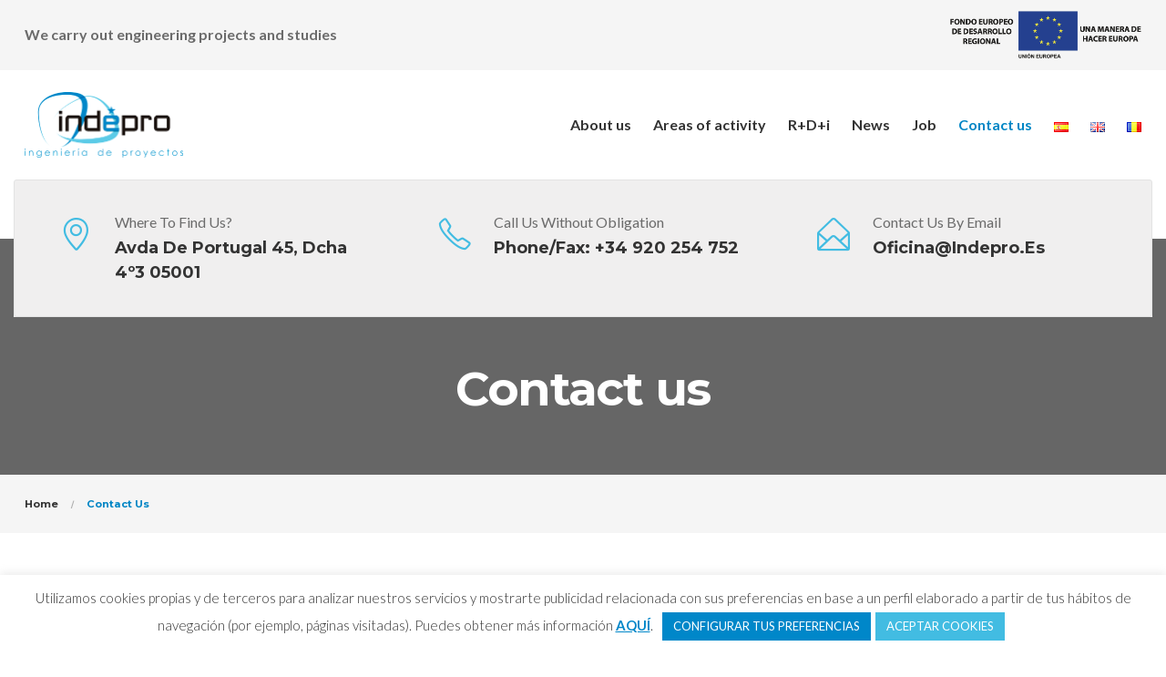

--- FILE ---
content_type: text/html; charset=UTF-8
request_url: https://indepro.es/en/contact-us/
body_size: 31448
content:

<!DOCTYPE html>
<html lang="en-GB">
<head>
	<meta charset="UTF-8">
	<meta http-equiv="X-UA-Compatible" content="IE=edge">
	<meta name="viewport" content="width=device-width, initial-scale=1">
	<link rel="profile" href="//gmpg.org/xfn/11">

	<meta name='robots' content='index, follow, max-image-preview:large, max-snippet:-1, max-video-preview:-1' />
<link rel="alternate" href="https://indepro.es/contacto/" hreflang="es" />
<link rel="alternate" href="https://indepro.es/en/contact-us/" hreflang="en" />
<link rel="alternate" href="https://indepro.es/ro/contact/" hreflang="ro" />

	<!-- This site is optimized with the Yoast SEO plugin v20.13 - https://yoast.com/wordpress/plugins/seo/ -->
	<title>Our offices | Consultores de Ingeniería INDEPRO</title>
	<meta name="description" content="Ask us anything without obligation. We will be happy to assist you and we will try to do so as soon as possible." />
	<link rel="canonical" href="https://indepro.es/en/contact-us/" />
	<meta property="og:locale" content="en_GB" />
	<meta property="og:locale:alternate" content="es_ES" />
	<meta property="og:locale:alternate" content="ro_RO" />
	<meta property="og:type" content="article" />
	<meta property="og:title" content="Our offices | Consultores de Ingeniería INDEPRO" />
	<meta property="og:description" content="Ask us anything without obligation. We will be happy to assist you and we will try to do so as soon as possible." />
	<meta property="og:url" content="https://indepro.es/en/contact-us/" />
	<meta property="og:site_name" content="Consultores de Ingeniería INDEPRO" />
	<meta property="article:modified_time" content="2022-01-11T12:08:09+00:00" />
	<meta property="og:image" content="https://indepro.es/wp-content/uploads/2021/12/contact-icon-comment-128x92xc-128x92xc.png" />
	<meta name="twitter:card" content="summary_large_image" />
	<meta name="twitter:label1" content="Estimated reading time" />
	<meta name="twitter:data1" content="1 minute" />
	<script type="application/ld+json" class="yoast-schema-graph">{"@context":"https://schema.org","@graph":[{"@type":"WebPage","@id":"https://indepro.es/en/contact-us/","url":"https://indepro.es/en/contact-us/","name":"Our offices | Consultores de Ingeniería INDEPRO","isPartOf":{"@id":"https://indepro.es/en/home/#website"},"primaryImageOfPage":{"@id":"https://indepro.es/en/contact-us/#primaryimage"},"image":{"@id":"https://indepro.es/en/contact-us/#primaryimage"},"thumbnailUrl":"https://indepro.es/wp-content/uploads/2021/12/contact-icon-comment-128x92xc-128x92xc.png","datePublished":"2021-12-24T09:44:34+00:00","dateModified":"2022-01-11T12:08:09+00:00","description":"Ask us anything without obligation. We will be happy to assist you and we will try to do so as soon as possible.","inLanguage":"en-GB","potentialAction":[{"@type":"ReadAction","target":["https://indepro.es/en/contact-us/"]}]},{"@type":"ImageObject","inLanguage":"en-GB","@id":"https://indepro.es/en/contact-us/#primaryimage","url":"https://indepro.es/wp-content/uploads/2021/12/contact-icon-comment-128x92xc-128x92xc.png","contentUrl":"https://indepro.es/wp-content/uploads/2021/12/contact-icon-comment-128x92xc-128x92xc.png"},{"@type":"WebSite","@id":"https://indepro.es/en/home/#website","url":"https://indepro.es/en/home/","name":"Consultores de Ingeniería INDEPRO","description":"Indepro opera en multitud de campos fruto de su equipo multidisciplinar con gran preparación y experiencia.","publisher":{"@id":"https://indepro.es/en/home/#organization"},"potentialAction":[{"@type":"SearchAction","target":{"@type":"EntryPoint","urlTemplate":"https://indepro.es/en/home/?s={search_term_string}"},"query-input":"required name=search_term_string"}],"inLanguage":"en-GB"},{"@type":"Organization","@id":"https://indepro.es/en/home/#organization","name":"Consultores de Ingeniería INDEPRO","url":"https://indepro.es/en/home/","logo":{"@type":"ImageObject","inLanguage":"en-GB","@id":"https://indepro.es/en/home/#/schema/logo/image/","url":"https://indepro.es/wp-content/uploads/2021/11/logo-indepro-sin-slogan.png","contentUrl":"https://indepro.es/wp-content/uploads/2021/11/logo-indepro-sin-slogan.png","width":350,"height":150,"caption":"Consultores de Ingeniería INDEPRO"},"image":{"@id":"https://indepro.es/en/home/#/schema/logo/image/"}}]}</script>
	<!-- / Yoast SEO plugin. -->


<link rel="alternate" type="application/rss+xml" title="Consultores de Ingeniería INDEPRO &raquo; Feed" href="https://indepro.es/en/feed/" />
<script type="text/javascript">
window._wpemojiSettings = {"baseUrl":"https:\/\/s.w.org\/images\/core\/emoji\/14.0.0\/72x72\/","ext":".png","svgUrl":"https:\/\/s.w.org\/images\/core\/emoji\/14.0.0\/svg\/","svgExt":".svg","source":{"concatemoji":"https:\/\/indepro.es\/wp-includes\/js\/wp-emoji-release.min.js?ver=6.1.1"}};
/*! This file is auto-generated */
!function(e,a,t){var n,r,o,i=a.createElement("canvas"),p=i.getContext&&i.getContext("2d");function s(e,t){var a=String.fromCharCode,e=(p.clearRect(0,0,i.width,i.height),p.fillText(a.apply(this,e),0,0),i.toDataURL());return p.clearRect(0,0,i.width,i.height),p.fillText(a.apply(this,t),0,0),e===i.toDataURL()}function c(e){var t=a.createElement("script");t.src=e,t.defer=t.type="text/javascript",a.getElementsByTagName("head")[0].appendChild(t)}for(o=Array("flag","emoji"),t.supports={everything:!0,everythingExceptFlag:!0},r=0;r<o.length;r++)t.supports[o[r]]=function(e){if(p&&p.fillText)switch(p.textBaseline="top",p.font="600 32px Arial",e){case"flag":return s([127987,65039,8205,9895,65039],[127987,65039,8203,9895,65039])?!1:!s([55356,56826,55356,56819],[55356,56826,8203,55356,56819])&&!s([55356,57332,56128,56423,56128,56418,56128,56421,56128,56430,56128,56423,56128,56447],[55356,57332,8203,56128,56423,8203,56128,56418,8203,56128,56421,8203,56128,56430,8203,56128,56423,8203,56128,56447]);case"emoji":return!s([129777,127995,8205,129778,127999],[129777,127995,8203,129778,127999])}return!1}(o[r]),t.supports.everything=t.supports.everything&&t.supports[o[r]],"flag"!==o[r]&&(t.supports.everythingExceptFlag=t.supports.everythingExceptFlag&&t.supports[o[r]]);t.supports.everythingExceptFlag=t.supports.everythingExceptFlag&&!t.supports.flag,t.DOMReady=!1,t.readyCallback=function(){t.DOMReady=!0},t.supports.everything||(n=function(){t.readyCallback()},a.addEventListener?(a.addEventListener("DOMContentLoaded",n,!1),e.addEventListener("load",n,!1)):(e.attachEvent("onload",n),a.attachEvent("onreadystatechange",function(){"complete"===a.readyState&&t.readyCallback()})),(e=t.source||{}).concatemoji?c(e.concatemoji):e.wpemoji&&e.twemoji&&(c(e.twemoji),c(e.wpemoji)))}(window,document,window._wpemojiSettings);
</script>
<style type="text/css">
img.wp-smiley,
img.emoji {
	display: inline !important;
	border: none !important;
	box-shadow: none !important;
	height: 1em !important;
	width: 1em !important;
	margin: 0 0.07em !important;
	vertical-align: -0.1em !important;
	background: none !important;
	padding: 0 !important;
}
</style>
	<link rel='stylesheet' id='wp-block-library-css' href='https://indepro.es/wp-includes/css/dist/block-library/style.min.css?ver=6.1.1' type='text/css' media='all' />
<style id='wp-block-library-theme-inline-css' type='text/css'>
.wp-block-audio figcaption{color:#555;font-size:13px;text-align:center}.is-dark-theme .wp-block-audio figcaption{color:hsla(0,0%,100%,.65)}.wp-block-audio{margin:0 0 1em}.wp-block-code{border:1px solid #ccc;border-radius:4px;font-family:Menlo,Consolas,monaco,monospace;padding:.8em 1em}.wp-block-embed figcaption{color:#555;font-size:13px;text-align:center}.is-dark-theme .wp-block-embed figcaption{color:hsla(0,0%,100%,.65)}.wp-block-embed{margin:0 0 1em}.blocks-gallery-caption{color:#555;font-size:13px;text-align:center}.is-dark-theme .blocks-gallery-caption{color:hsla(0,0%,100%,.65)}.wp-block-image figcaption{color:#555;font-size:13px;text-align:center}.is-dark-theme .wp-block-image figcaption{color:hsla(0,0%,100%,.65)}.wp-block-image{margin:0 0 1em}.wp-block-pullquote{border-top:4px solid;border-bottom:4px solid;margin-bottom:1.75em;color:currentColor}.wp-block-pullquote__citation,.wp-block-pullquote cite,.wp-block-pullquote footer{color:currentColor;text-transform:uppercase;font-size:.8125em;font-style:normal}.wp-block-quote{border-left:.25em solid;margin:0 0 1.75em;padding-left:1em}.wp-block-quote cite,.wp-block-quote footer{color:currentColor;font-size:.8125em;position:relative;font-style:normal}.wp-block-quote.has-text-align-right{border-left:none;border-right:.25em solid;padding-left:0;padding-right:1em}.wp-block-quote.has-text-align-center{border:none;padding-left:0}.wp-block-quote.is-large,.wp-block-quote.is-style-large,.wp-block-quote.is-style-plain{border:none}.wp-block-search .wp-block-search__label{font-weight:700}.wp-block-search__button{border:1px solid #ccc;padding:.375em .625em}:where(.wp-block-group.has-background){padding:1.25em 2.375em}.wp-block-separator.has-css-opacity{opacity:.4}.wp-block-separator{border:none;border-bottom:2px solid;margin-left:auto;margin-right:auto}.wp-block-separator.has-alpha-channel-opacity{opacity:1}.wp-block-separator:not(.is-style-wide):not(.is-style-dots){width:100px}.wp-block-separator.has-background:not(.is-style-dots){border-bottom:none;height:1px}.wp-block-separator.has-background:not(.is-style-wide):not(.is-style-dots){height:2px}.wp-block-table{margin:"0 0 1em 0"}.wp-block-table thead{border-bottom:3px solid}.wp-block-table tfoot{border-top:3px solid}.wp-block-table td,.wp-block-table th{word-break:normal}.wp-block-table figcaption{color:#555;font-size:13px;text-align:center}.is-dark-theme .wp-block-table figcaption{color:hsla(0,0%,100%,.65)}.wp-block-video figcaption{color:#555;font-size:13px;text-align:center}.is-dark-theme .wp-block-video figcaption{color:hsla(0,0%,100%,.65)}.wp-block-video{margin:0 0 1em}.wp-block-template-part.has-background{padding:1.25em 2.375em;margin-top:0;margin-bottom:0}
</style>
<style id='pdfp-pdfposter-style-inline-css' type='text/css'>
.wp-block-pdfp-pdf-poster{overflow:hidden}.pdfp_wrapper .pdf{position:relative}.pdfp_wrapper.pdfp_popup_enabled .iframe_wrapper{display:none}.pdfp_wrapper.pdfp_popup_enabled .iframe_wrapper:fullscreen{display:block}.pdfp_wrapper .iframe_wrapper{height:100%;width:100%}.pdfp_wrapper .iframe_wrapper:fullscreen iframe{height:100vh!important}.pdfp_wrapper .iframe_wrapper iframe{width:100%}.pdfp_wrapper .iframe_wrapper .close{background:#fff;border:1px solid #ddd;border-radius:3px;color:#222;cursor:pointer;display:none;font-family:sans-serif;font-size:36px;line-height:100%;padding:0 7px;position:absolute;right:12px;top:35px;z-index:9999}.pdfp_wrapper .iframe_wrapper:fullscreen .close{display:block}.pdfp_wrapper .pdfp_fullscreen_close{display:none}.pdfp_wrapper.pdfp_fullscreen_opened .pdfp_fullscreen_close{align-items:center;background:#fff;border-radius:3px;color:#222;cursor:pointer;display:flex;font-size:35px;height:30px;justify-content:center;overflow:hidden;padding-bottom:4px;position:fixed;right:20px;top:20px;width:32px}.pdfp_wrapper.pdfp_fullscreen_opened .pdfp_fullscreen_overlay{background:#2229;height:100%;left:0;position:fixed;top:0;width:100%}.pdfp_wrapper.pdfp_fullscreen_opened .iframe_wrapper{display:block;height:90vh;left:50%;max-width:95%;position:fixed;top:50%;transform:translate(-50%,-50%);width:900px;z-index:99999999999}.pdfp_wrapper iframe{border:none;outline:none}.pdfp-adobe-viewer{border:1px solid #ddd;border-radius:3px;cursor:pointer;outline:none;text-decoration:none}.pdfp_download{margin-right:15px}.cta_wrapper{display:flex;gap:10px;margin-bottom:10px;text-align:left}.cta_wrapper a{text-decoration:none!important}.cta_wrapper button{cursor:pointer}.pdfp_wrapper p{margin:10px 0;text-align:center}.popout-disabled{height:50px;position:absolute;right:12px;top:12px;width:50px}.pdfp_wrapper iframe{max-width:100%}.ViewSDK_hideOverflow[data-align=center]{margin-left:auto;margin-right:auto}.ViewSDK_hideOverflow[data-align=left]{margin-right:auto}.ViewSDK_hideOverflow[data-align=right]{margin-left:auto}@media screen and (max-width:768px){.pdfp_wrapper iframe{height:calc(100vw + 120px)}}@media screen and (max-width:576px){.cta_wrapper .pdfp_download{margin-bottom:10px;margin-right:0}.cta_wrapper .pdfp_download button{margin-right:0!important}.cta_wrapper{align-items:center;display:flex;flex-direction:column}}
.pdfp_wrapper .pdf{position:relative}.pdfp_wrapper .iframe_wrapper{height:100%;width:100%}.pdfp_wrapper .iframe_wrapper:fullscreen iframe{height:100vh!important}.pdfp_wrapper .iframe_wrapper iframe{width:100%}.pdfp_wrapper .iframe_wrapper .close{background:#fff;border:1px solid #ddd;border-radius:3px;color:#222;cursor:pointer;display:none;font-family:sans-serif;font-size:36px;line-height:100%;padding:0 7px;position:absolute;right:12px;top:35px;z-index:9999}.pdfp_wrapper .iframe_wrapper:fullscreen .close{display:block}.pdfp-adobe-viewer{border:1px solid #ddd;border-radius:3px;cursor:pointer;outline:none;text-decoration:none}.pdfp_download{margin-right:15px}.cta_wrapper{margin-bottom:10px}.pdfp_wrapper p{margin:10px 0;text-align:center}.popout-disabled{height:50px;position:absolute;right:12px;top:12px;width:50px}@media screen and (max-width:768px){.pdfp_wrapper iframe{height:calc(100vw + 120px)}}.ViewSDK_hideOverflow[data-align=center]{margin-left:auto;margin-right:auto}.ViewSDK_hideOverflow[data-align=left]{margin-right:auto}.ViewSDK_hideOverflow[data-align=right]{margin-left:auto}@media screen and (max-width:768px){.pdfp_wrapper iframe{height:calc(100vw + 120px)!important}}@media screen and (max-width:576px){.cta_wrapper .pdfp_download{margin-bottom:10px;margin-right:0}.cta_wrapper .pdfp_download button{margin-right:0!important}.cta_wrapper{align-items:center;display:flex;flex-direction:column}}.ViewSDK_fullScreenPDFViewer{background-color:#474747}.ViewSDK_fullScreenPDFViewer iframe{background:green;border:none;display:block;height:90%!important;margin:auto;max-width:1320px;position:relative;top:5%;width:90%!important}

</style>
<link rel='stylesheet' id='classic-theme-styles-css' href='https://indepro.es/wp-includes/css/classic-themes.min.css?ver=1' type='text/css' media='all' />
<style id='global-styles-inline-css' type='text/css'>
body{--wp--preset--color--black: #000000;--wp--preset--color--cyan-bluish-gray: #abb8c3;--wp--preset--color--white: #ffffff;--wp--preset--color--pale-pink: #f78da7;--wp--preset--color--vivid-red: #cf2e2e;--wp--preset--color--luminous-vivid-orange: #ff6900;--wp--preset--color--luminous-vivid-amber: #fcb900;--wp--preset--color--light-green-cyan: #7bdcb5;--wp--preset--color--vivid-green-cyan: #00d084;--wp--preset--color--pale-cyan-blue: #8ed1fc;--wp--preset--color--vivid-cyan-blue: #0693e3;--wp--preset--color--vivid-purple: #9b51e0;--wp--preset--color--brand: #e5a300;--wp--preset--color--welirang: #333333;--wp--preset--color--bromo: #6b6b6b;--wp--preset--color--semeru: #aeaeae;--wp--preset--color--lawu: #e3e3e3;--wp--preset--color--sempu: #ffffff;--wp--preset--color--indrayanti: rgba(255, 255, 255, 0.6);--wp--preset--color--kenjeran: rgba(255, 255, 255, 0.4);--wp--preset--color--sedahan: rgba(255, 255, 255, 0.2);--wp--preset--color--toba-1: #dc3545;--wp--preset--color--toba-2: #28a745;--wp--preset--color--rating: #febc00;--wp--preset--color--facebook: #3b5998;--wp--preset--color--twitter: #1da1f2;--wp--preset--color--google-plus: #f12f26;--wp--preset--gradient--vivid-cyan-blue-to-vivid-purple: linear-gradient(135deg,rgba(6,147,227,1) 0%,rgb(155,81,224) 100%);--wp--preset--gradient--light-green-cyan-to-vivid-green-cyan: linear-gradient(135deg,rgb(122,220,180) 0%,rgb(0,208,130) 100%);--wp--preset--gradient--luminous-vivid-amber-to-luminous-vivid-orange: linear-gradient(135deg,rgba(252,185,0,1) 0%,rgba(255,105,0,1) 100%);--wp--preset--gradient--luminous-vivid-orange-to-vivid-red: linear-gradient(135deg,rgba(255,105,0,1) 0%,rgb(207,46,46) 100%);--wp--preset--gradient--very-light-gray-to-cyan-bluish-gray: linear-gradient(135deg,rgb(238,238,238) 0%,rgb(169,184,195) 100%);--wp--preset--gradient--cool-to-warm-spectrum: linear-gradient(135deg,rgb(74,234,220) 0%,rgb(151,120,209) 20%,rgb(207,42,186) 40%,rgb(238,44,130) 60%,rgb(251,105,98) 80%,rgb(254,248,76) 100%);--wp--preset--gradient--blush-light-purple: linear-gradient(135deg,rgb(255,206,236) 0%,rgb(152,150,240) 100%);--wp--preset--gradient--blush-bordeaux: linear-gradient(135deg,rgb(254,205,165) 0%,rgb(254,45,45) 50%,rgb(107,0,62) 100%);--wp--preset--gradient--luminous-dusk: linear-gradient(135deg,rgb(255,203,112) 0%,rgb(199,81,192) 50%,rgb(65,88,208) 100%);--wp--preset--gradient--pale-ocean: linear-gradient(135deg,rgb(255,245,203) 0%,rgb(182,227,212) 50%,rgb(51,167,181) 100%);--wp--preset--gradient--electric-grass: linear-gradient(135deg,rgb(202,248,128) 0%,rgb(113,206,126) 100%);--wp--preset--gradient--midnight: linear-gradient(135deg,rgb(2,3,129) 0%,rgb(40,116,252) 100%);--wp--preset--duotone--dark-grayscale: url('#wp-duotone-dark-grayscale');--wp--preset--duotone--grayscale: url('#wp-duotone-grayscale');--wp--preset--duotone--purple-yellow: url('#wp-duotone-purple-yellow');--wp--preset--duotone--blue-red: url('#wp-duotone-blue-red');--wp--preset--duotone--midnight: url('#wp-duotone-midnight');--wp--preset--duotone--magenta-yellow: url('#wp-duotone-magenta-yellow');--wp--preset--duotone--purple-green: url('#wp-duotone-purple-green');--wp--preset--duotone--blue-orange: url('#wp-duotone-blue-orange');--wp--preset--font-size--small: 13px;--wp--preset--font-size--medium: 20px;--wp--preset--font-size--large: 36px;--wp--preset--font-size--x-large: 42px;--wp--preset--spacing--20: 0.44rem;--wp--preset--spacing--30: 0.67rem;--wp--preset--spacing--40: 1rem;--wp--preset--spacing--50: 1.5rem;--wp--preset--spacing--60: 2.25rem;--wp--preset--spacing--70: 3.38rem;--wp--preset--spacing--80: 5.06rem;}:where(.is-layout-flex){gap: 0.5em;}body .is-layout-flow > .alignleft{float: left;margin-inline-start: 0;margin-inline-end: 2em;}body .is-layout-flow > .alignright{float: right;margin-inline-start: 2em;margin-inline-end: 0;}body .is-layout-flow > .aligncenter{margin-left: auto !important;margin-right: auto !important;}body .is-layout-constrained > .alignleft{float: left;margin-inline-start: 0;margin-inline-end: 2em;}body .is-layout-constrained > .alignright{float: right;margin-inline-start: 2em;margin-inline-end: 0;}body .is-layout-constrained > .aligncenter{margin-left: auto !important;margin-right: auto !important;}body .is-layout-constrained > :where(:not(.alignleft):not(.alignright):not(.alignfull)){max-width: var(--wp--style--global--content-size);margin-left: auto !important;margin-right: auto !important;}body .is-layout-constrained > .alignwide{max-width: var(--wp--style--global--wide-size);}body .is-layout-flex{display: flex;}body .is-layout-flex{flex-wrap: wrap;align-items: center;}body .is-layout-flex > *{margin: 0;}:where(.wp-block-columns.is-layout-flex){gap: 2em;}.has-black-color{color: var(--wp--preset--color--black) !important;}.has-cyan-bluish-gray-color{color: var(--wp--preset--color--cyan-bluish-gray) !important;}.has-white-color{color: var(--wp--preset--color--white) !important;}.has-pale-pink-color{color: var(--wp--preset--color--pale-pink) !important;}.has-vivid-red-color{color: var(--wp--preset--color--vivid-red) !important;}.has-luminous-vivid-orange-color{color: var(--wp--preset--color--luminous-vivid-orange) !important;}.has-luminous-vivid-amber-color{color: var(--wp--preset--color--luminous-vivid-amber) !important;}.has-light-green-cyan-color{color: var(--wp--preset--color--light-green-cyan) !important;}.has-vivid-green-cyan-color{color: var(--wp--preset--color--vivid-green-cyan) !important;}.has-pale-cyan-blue-color{color: var(--wp--preset--color--pale-cyan-blue) !important;}.has-vivid-cyan-blue-color{color: var(--wp--preset--color--vivid-cyan-blue) !important;}.has-vivid-purple-color{color: var(--wp--preset--color--vivid-purple) !important;}.has-black-background-color{background-color: var(--wp--preset--color--black) !important;}.has-cyan-bluish-gray-background-color{background-color: var(--wp--preset--color--cyan-bluish-gray) !important;}.has-white-background-color{background-color: var(--wp--preset--color--white) !important;}.has-pale-pink-background-color{background-color: var(--wp--preset--color--pale-pink) !important;}.has-vivid-red-background-color{background-color: var(--wp--preset--color--vivid-red) !important;}.has-luminous-vivid-orange-background-color{background-color: var(--wp--preset--color--luminous-vivid-orange) !important;}.has-luminous-vivid-amber-background-color{background-color: var(--wp--preset--color--luminous-vivid-amber) !important;}.has-light-green-cyan-background-color{background-color: var(--wp--preset--color--light-green-cyan) !important;}.has-vivid-green-cyan-background-color{background-color: var(--wp--preset--color--vivid-green-cyan) !important;}.has-pale-cyan-blue-background-color{background-color: var(--wp--preset--color--pale-cyan-blue) !important;}.has-vivid-cyan-blue-background-color{background-color: var(--wp--preset--color--vivid-cyan-blue) !important;}.has-vivid-purple-background-color{background-color: var(--wp--preset--color--vivid-purple) !important;}.has-black-border-color{border-color: var(--wp--preset--color--black) !important;}.has-cyan-bluish-gray-border-color{border-color: var(--wp--preset--color--cyan-bluish-gray) !important;}.has-white-border-color{border-color: var(--wp--preset--color--white) !important;}.has-pale-pink-border-color{border-color: var(--wp--preset--color--pale-pink) !important;}.has-vivid-red-border-color{border-color: var(--wp--preset--color--vivid-red) !important;}.has-luminous-vivid-orange-border-color{border-color: var(--wp--preset--color--luminous-vivid-orange) !important;}.has-luminous-vivid-amber-border-color{border-color: var(--wp--preset--color--luminous-vivid-amber) !important;}.has-light-green-cyan-border-color{border-color: var(--wp--preset--color--light-green-cyan) !important;}.has-vivid-green-cyan-border-color{border-color: var(--wp--preset--color--vivid-green-cyan) !important;}.has-pale-cyan-blue-border-color{border-color: var(--wp--preset--color--pale-cyan-blue) !important;}.has-vivid-cyan-blue-border-color{border-color: var(--wp--preset--color--vivid-cyan-blue) !important;}.has-vivid-purple-border-color{border-color: var(--wp--preset--color--vivid-purple) !important;}.has-vivid-cyan-blue-to-vivid-purple-gradient-background{background: var(--wp--preset--gradient--vivid-cyan-blue-to-vivid-purple) !important;}.has-light-green-cyan-to-vivid-green-cyan-gradient-background{background: var(--wp--preset--gradient--light-green-cyan-to-vivid-green-cyan) !important;}.has-luminous-vivid-amber-to-luminous-vivid-orange-gradient-background{background: var(--wp--preset--gradient--luminous-vivid-amber-to-luminous-vivid-orange) !important;}.has-luminous-vivid-orange-to-vivid-red-gradient-background{background: var(--wp--preset--gradient--luminous-vivid-orange-to-vivid-red) !important;}.has-very-light-gray-to-cyan-bluish-gray-gradient-background{background: var(--wp--preset--gradient--very-light-gray-to-cyan-bluish-gray) !important;}.has-cool-to-warm-spectrum-gradient-background{background: var(--wp--preset--gradient--cool-to-warm-spectrum) !important;}.has-blush-light-purple-gradient-background{background: var(--wp--preset--gradient--blush-light-purple) !important;}.has-blush-bordeaux-gradient-background{background: var(--wp--preset--gradient--blush-bordeaux) !important;}.has-luminous-dusk-gradient-background{background: var(--wp--preset--gradient--luminous-dusk) !important;}.has-pale-ocean-gradient-background{background: var(--wp--preset--gradient--pale-ocean) !important;}.has-electric-grass-gradient-background{background: var(--wp--preset--gradient--electric-grass) !important;}.has-midnight-gradient-background{background: var(--wp--preset--gradient--midnight) !important;}.has-small-font-size{font-size: var(--wp--preset--font-size--small) !important;}.has-medium-font-size{font-size: var(--wp--preset--font-size--medium) !important;}.has-large-font-size{font-size: var(--wp--preset--font-size--large) !important;}.has-x-large-font-size{font-size: var(--wp--preset--font-size--x-large) !important;}
.wp-block-navigation a:where(:not(.wp-element-button)){color: inherit;}
:where(.wp-block-columns.is-layout-flex){gap: 2em;}
.wp-block-pullquote{font-size: 1.5em;line-height: 1.6;}
</style>
<link rel='stylesheet' id='billio_report_post_icons-css' href='https://indepro.es/wp-content/plugins/billio-addon/assets/css/flaticon-report.css?ver=6.1.1' type='text/css' media='all' />
<link rel='stylesheet' id='billio-plugins-style-css' href='https://indepro.es/wp-content/plugins/billio-addon/assets/css/plugins.min.css?ver=6.1.1' type='text/css' media='all' />
<style id='billio-plugins-style-inline-css' type='text/css'>
#header-ext .navbar-wrapper .logo-container a.custom-logo-link img{max-height:72px}#header-ext .navbar-wrapper .navigation-container .navigation-button-container .navigation-button{border-bottom:none}.breadcrumbs{margin-top:0}#header-image #header-image-none{background-color:#eeeeee}#header-image #header-image-none{display:block}#header-image #header-image-none{height:100px}#header-ext .navbar-wrapper .navigation-container .navigation-item{padding:24px}
</style>
<link rel='stylesheet' id='social-icons-css' href='https://indepro.es/wp-content/plugins/billio-addon/assets/css/social-icons.css?ver=6.1.1' type='text/css' media='all' />
<link rel='stylesheet' id='simple-line-icons-css' href='https://indepro.es/wp-content/plugins/billio-addon/assets/css/simple-line-icons.css?ver=6.1.1' type='text/css' media='all' />
<link rel='stylesheet' id='billio-flaticon-css' href='https://indepro.es/wp-content/plugins/billio-addon/assets/css/flaticon.css?ver=6.1.1' type='text/css' media='all' />
<link rel='stylesheet' id='billio-demo-css' href='https://indepro.es/wp-content/plugins/billio-addon/assets/css/customcss/billio-construction.css?ver=6.1.1' type='text/css' media='all' />
<link rel='stylesheet' id='contact-form-7-css' href='https://indepro.es/wp-content/plugins/contact-form-7/includes/css/styles.css?ver=5.7.7' type='text/css' media='all' />
<link rel='stylesheet' id='cookie-law-info-css' href='https://indepro.es/wp-content/plugins/cookie-law-info/legacy/public/css/cookie-law-info-public.css?ver=3.3.5' type='text/css' media='all' />
<link rel='stylesheet' id='cookie-law-info-gdpr-css' href='https://indepro.es/wp-content/plugins/cookie-law-info/legacy/public/css/cookie-law-info-gdpr.css?ver=3.3.5' type='text/css' media='all' />
<link rel='stylesheet' id='essential-grid-plugin-settings-css' href='https://indepro.es/wp-content/plugins/essential-grid/public/assets/css/settings.css?ver=3.0.11' type='text/css' media='all' />
<link rel='stylesheet' id='tp-fontello-css' href='https://indepro.es/wp-content/plugins/essential-grid/public/assets/font/fontello/css/fontello.css?ver=3.0.11' type='text/css' media='all' />
<link rel='stylesheet' id='pdfp-public-css' href='https://indepro.es/wp-content/plugins/pdf-poster/build/public.css?ver=2.3.1' type='text/css' media='all' />
<link rel='stylesheet' id='parent-style-css' href='https://indepro.es/wp-content/themes/billio/style.css?ver=6.1.1' type='text/css' media='all' />
<link rel='stylesheet' id='child-style-css' href='https://indepro.es/wp-content/themes/billio-child-theme/style.css?ver=2.0.0' type='text/css' media='all' />
<link rel='stylesheet' id='selectize-css' href='https://indepro.es/wp-content/themes/billio/assets/vendors/selectize/css/selectize.css' type='text/css' media='all' />
<link rel='stylesheet' id='bootstrap-css' href='https://indepro.es/wp-content/themes/billio/assets/css/bootstrap.min.css' type='text/css' media='all' />
<link rel='stylesheet' id='billio-theme-style-css' href='https://indepro.es/wp-content/themes/billio/assets/css/theme.min.css?ver=2.0.0' type='text/css' media='all' />
<style id='billio-theme-style-inline-css' type='text/css'>
.custom-logo-link img{max-height:72px}.custom-logo-sticky-link img{max-height:35px}blockquote, .pagination .current, .billio-blog-type-gutenberg-ready .wp-block-quote{border-color:#0086c5}.uf-breadcrumbs>span>span, .widget .rsswidget:hover, .widget .recentcomments .comment-author-link .url:hover, .widget #wp-calendar tbody td a:hover, .widget.uf-dark-scheme .rsswidget:hover, .widget.uf-dark-scheme #wp-calendar tbody tr td a:hover, #navbar ul li:hover .sub-menu li:hover, main#content #archive-post a.more-link:hover, main#content #blog-entries a.more-link:hover, main#content #blog-entries .sticky-icon span.icon-bookmark2,main#content #archive-post .sticky-icon span.icon-bookmark2, .uf-single-post .wp-caption-text a:hover, #footer .widget a:hover, .error404 #not-found h1, .mejs-container * .mejs-controls .mejs-volume-button a:hover, .navbar-light .navbar-nav .menu-item:hover::before, .navbar-light .navbar-nav .menu-item:hover > .nav-link, .navbar-light .navbar-nav .page_item:hover::before, .navbar-light .navbar-nav .page_item:hover > .nav-link, .list-item .kc-entry_meta > span i, .kc_tabs_nav li.ui-tabs-active a, .kc_tabs_nav li.ui-tabs-active a:hover, .kc_tabs_nav li:hover a, .post-grid > div > .content > .post-title-alt > a:hover, .post-grid > div > .content > .entry-meta > span > a, .list-post-type > .list-item > .post-content > h3 > a:hover, .list-item .kc-entry_meta > span a:hover{color:#0086c5 !important}.billio-blog-type-gutenberg-ready .more-link, .billio-blog-type-gutenberg-ready .entry__edit_post_link a, .billio-blog-type-gutenberg-ready .entry__meta-tags a:hover, .uf-single-post__content a, .entry__content a, .single__content a{color:#0086c5}.billio-blog-type-gutenberg-ready .more-link:hover{color:#0078b1}.billio-blog-type-gutenberg-ready .wp-block-search__button, .billio-blog-type-classic-blog .pills.pills-primary{background-color:#0086c5 !important}.billio-blog-type-gutenberg-ready .entry__edit_post_link svg path{fill:#0086c5}.billio-blog-type-gutenberg-ready .wp-block-search__button:hover, .pills.pills-primary:hover{background-color:#0078b1 !important}a:hover, .uf-card-body .entry__content a{color:#0086c5}main#content #archive-post a.more-link:hover::after, main#content #blog-entries a.more-link:hover::after{background-color:#0086c5 !important}.uf-checkbox .uf-checkbox-label input:checked ~ .checkmark, .widget #wp-calendar tr #today, .widget.uf-dark-scheme #wp-calendar tbody tr td#today, .selectize-control.single .selectize-dropdown .option.active, .uf-dark-scheme .selectize-control.single .selectize-dropdown .option.active, a.uf-buttons,.uf-buttons,input[type='reset'],#comments .comment-form .form-submit input, .kc-ui-progress, .kc_button,.widget.widget_tag_cloud .pills-primary.tag-cloud-link, .pagination .current, .mejs-container * .mejs-controls .mejs-time-rail .mejs-time-current, .mejs-container * .mejs-controls .mejs-volume-button .mejs-volume-current, .mejs-container * .mejs-controls .mejs-horizontal-volume-current, .content-button a, .kc-blog-posts .kc-post-2-button, a.kc-read-more, .kc-team .content-socials a{background-color:#0086c5 !important}.uf-radio input:checked ~ .uf-radio-label::before{box-shadow:inset 0 0 0 3px #0086c5}.uf-single-post__content a:hover{filter:brightness(90%)}.pills.pills-primary:hover , .uf-buttons:hover{box-shadow:inset 0 0 100px 100px rgba(0, 0, 0, 0.1)}.billio-blog-type-gutenberg-ready .pills.pills-primary{color:#0086c5 !important}.billio-blog-type-gutenberg-ready .pills.pills-primary:after{background:#0086c5}.kc_button:hover{color:#ffffff}.kc_button:hover{box-shadow:inset 0 0 100px 100px rgba(0, 0, 0, 0.1)}.kc_tabs_nav li.ui-tabs-active a, .kc_tabs_nav li.ui-tabs-active a:hover, .kc_tabs_nav li:hover a, .woocommerce div.product .woocommerce-tabs ul.tabs li.active a, .single-product div.product .related.products h2:hover, .woocommerce ul.products li.product h2.woocommerce-loop-product__title:hover{color:#0086c5!important}.kc_button, .kc-ui-progress, .content-button a, .content-button a, .owl-theme .owl-controls .owl-page span, .woocommerce-cart .button, .woocommerce-checkout .button, .woocommerce-account .button, .woocommerce .comment-respond input.submit, #sidebar .woocommerce a.button.checkout, #footer .woocommerce a.button.checkout{background-color:#0086c5!important}.woocommerce .single_add_to_cart_button, .single-product div.product .product_meta .posted_in a{background:#0086c5!important}.widget .widget-title:before{background:#0086c5}.navbar-light .navbar-nav .current-menu-item, .current-menu-item > .nav-link, .menu-item:hover::before, .menu-item:hover > .nav-link, .navbar-light .navbar-nav .current_page_item, .current_page_item > .nav-link, .page_item:hover::before, .page_item:hover > .nav-link{color:#0086c5!important}.navbar-light .navbar-nav .current-menu-ancestor, .current-menu-ancestor > .nav-link, .navbar-light .navbar-nav .current_page_ancestor, .current_page_ancestor > .nav-link, .navbar-light .navbar-nav .current-menu-parent, .navbar-light .navbar-nav .current-menu-parent > .nav-link{color:#0086c5!important}.navbar-light .navbar-nav .current-menu-ancestor::after, .current-menu-parent::after, .current-menu-item::after, .navbar-light .navbar-nav .current_page_ancestor::after, .current-menu-parent::after, .current_page_item::after{background:#0086c5!important}#header.sticky--not-top.sticky--unpinned .navbar-light .navbar-nav .menu-item:hover::before, .menu-item:hover > .nav-link, #header.sticky--not-top.sticky--unpinned .navbar-light .navbar-nav .page_item:hover::before, .page_item:hover > .nav-link{color:#0086c5!important}.navbar-light .navbar-nav .dropdown-menu .menu-item:hover > .nav-link, .navbar-light .navbar-nav .dropdown-menu .page_item:hover > .nav-link{color:#0086c5!important}#header.sticky--not-top.sticky--unpinned .navbar-light .navbar-nav .dropdown-menu .menu-item:active > .nav-link, .menu-item:hover > .nav-link, #header.sticky--not-top.sticky--unpinned .navbar-light .navbar-nav .dropdown-menu .page_item:active > .nav-link, .page_item:hover > .nav-link{color:#0086c5!important}#header.sticky.sticky--not-top .navbar-light .navbar-nav .current-menu-ancestor.menu-item::before, .current-menu-item.menu-item::before, #header.sticky.sticky--not-top .navbar-light .navbar-nav .current_page_ancestor.page_item::before, .current_page_item.page_item::before{color:#0086c5!important}.home .topbar-desktop a:hover{color:#0086c5}.post-navigation .nav-links .nav-next:hover i, .post-navigation .nav-links .nav-previous:hover i{border-color:#0086c5}.post-navigation .nav-links .nav-next:hover i, .post-navigation .nav-links .nav-previous:hover i{background-color:#0086c5}article.entry.sticky::before{color:#0086c5 !important}.select2-container--default .select2-results__option--highlighted[aria-selected], .select2-container--default .select2-results__option--highlighted[data-selected]{background-color:#0086c5}.single-recruitments .career-detail .career-action-button .apply, .single-recruitments .career-detail .career-action-button .emailtoafriend{background-color:#0086c5 !important}ul#menu-services{border-top-color:#0086c5 !important}#menu-services li a:hover{color:#0086c5}#menu-services li.current-menu-item{background-color:#0086c5}.eg-washingtone-075257-element-13-a .eg-washingtone-075257-element-13{background-color:#0086c5!important}.eg-washingtone-075257-element-10{color:#0086c5!important}
body, input, textarea, label, select ~ label, 
                .error404 #not-found p, 
                #comments .comment-content .comment-card .comment-author .comment-link p,
				.uf-checkbox .uf-checkbox-label, 
				.uf-radio .uf-radio-label, 
				.widget, 
				.widget .rssSummary,
				.widget.uf-dark-scheme .textwidget p,
				#author-bio .author-bio__content,
				.select2-container .select2-selection--single .select2-selection__rendered,
				.selectize-control.single .selectize-input,
				.selectize-control.single .selectize-input>input,
                .uf-checkbox .uf-checkbox-label label,
                .widget .rsswidget,
                .widget .recentcomments .comment-author-link,
                .widget cite,.billio-masonry-layout #archive-post .entry__meta-author__info .meta-author,
                .billio-masonry-layout #category-post .entry__meta-author__info .meta-author,
                .billio-masonry-layout #blog-entries .entry__meta-author__info .meta-author,
                .topbar-desktop,
                .billio-classic-layout main#content #blog-entries .entry__meta-author__info .meta-author,
                .billio-classic-layout main#content #archive-post .entry__meta-author__info .meta-author,
                .billio-classic-layout main#content #category-post .entry__meta-author__info .meta-author,
                .uf-single-post .post-meta-author,#author-bio .author-bio__content .author-bio__name,
                .related-posts .meta-author,
				.wp-caption-text,
				.widget .recentcomments,
				.widget .rss-date,
				.uf-single-post .post-meta,
				.uf-single-post .wp-caption-text,
				.uf-single-post .wp-caption-text a,
				.form-text,
				.pills,
				.widget.widget_tag_cloud .tag-cloud-link,
				.widget.uf-dark-scheme.widget_tag_cloud .tag-cloud-link,
				.single-product div.product .product_meta .posted_in a,
				.single-product div.product .product_meta .tagged_as a,
				#comments .comment-content .comment-date,
				#comments .comment-form .comment-notes,
				.pagination .page-numbers,
				.widget.widget_recent_entries .post-date,
				.widget #wp-calendar tbody,
				.billio-masonry-layout #archive-post .entry__meta-author__info .meta-date,
				.billio-masonry-layout #category-post .entry__meta-author__info .meta-date,
				.billio-masonry-layout #blog-entries .entry__meta-author__info .meta-date,
				.billio-classic-layout main#content #blog-entries .entry__meta-author__info .meta-date,
				.billio-classic-layout main#content #archive-post .entry__meta-author__info .meta-date,
				.billio-classic-layout main#content #category-post .entry__meta-author__info .meta-date,
				.post-navigation .nav-links .nav-previous .billio_nav_text span:first-child,
				.post-navigation .nav-links .nav-next .billio_nav_text span:first-child,
				.related-posts .meta-date,
				#footer #legal,
				.mejs-container *{font-family:Lato}.uf-single-post__content a, 
				.uf-single-post__content li, 
				.uf-single-post__content p{font-family:Lato}h1, h2, h3, h4, h5, h6{font-family:Montserrat}
button, input[type="button"], input[type="submit"], .elementor-button{font-family:unset}button:hover,input[type="button"]:hover,input[type="submit"]:hover,.elementor-button:hover{font-family:unset}button, input[type="button"], input[type="submit"], .elementor-button{letter-spacing:2px}button, input[type="button"], input[type="submit"], .elementor-button{text-transform:uppercase}button, input[type="button"], input[type="submit"], .elementor-button{background-color:#0086c5}button:hover,input[type="button"]:hover,input[type="submit"]:hover,.elementor-button:hover{background-color:#0086c5}button, input[type="button"], input[type="submit"], .elementor-button{color:#ffffff !important}button:hover,input[type="button"]:hover,input[type="submit"]:hover,.elementor-button:hover{color:#ffffff !important}button, input[type="button"], input[type="submit"], .elementor-button{border-top:0px solid #0086c5}button, input[type="button"], input[type="submit"], .elementor-button{border-right:0px solid #0086c5}button, input[type="button"], input[type="submit"], .elementor-button{border-bottom:0px solid #0086c5}button, input[type="button"], input[type="submit"], .elementor-button{border-left:0px solid #0086c5}button:hover,input[type="button"]:hover,input[type="submit"]:hover,.elementor-button:hover{border-top:0px solid #0086c5}button:hover,input[type="button"]:hover,input[type="submit"]:hover,.elementor-button:hover{border-right:0px solid #0086c5}button:hover,input[type="button"]:hover,input[type="submit"]:hover,.elementor-button:hover{border-bottom:0px solid #0086c5}button:hover,input[type="button"]:hover,input[type="submit"]:hover,.elementor-button:hover{border-left:0px solid #0086c5}
</style>
<link rel='stylesheet' id='billio-style-css' href='https://indepro.es/wp-content/themes/billio-child-theme/style.css' type='text/css' media='all' />
<link rel='stylesheet' id='kc-general-css' href='https://indepro.es/wp-content/plugins/kingcomposer/assets/frontend/css/kingcomposer.min.css?ver=2.9.6' type='text/css' media='all' />
<link rel='stylesheet' id='kc-animate-css' href='https://indepro.es/wp-content/plugins/kingcomposer/assets/css/animate.css?ver=2.9.6' type='text/css' media='all' />
<link rel='stylesheet' id='kc-icon-1-css' href='https://indepro.es/wp-content/plugins/kingcomposer/assets/css/icons.css?ver=2.9.6' type='text/css' media='all' />
<script type='text/javascript' src='https://indepro.es/wp-includes/js/jquery/jquery.min.js?ver=3.6.1' id='jquery-core-js'></script>
<script type='text/javascript' src='https://indepro.es/wp-includes/js/jquery/jquery-migrate.min.js?ver=3.3.2' id='jquery-migrate-js'></script>
<script type='text/javascript' id='cookie-law-info-js-extra'>
/* <![CDATA[ */
var Cli_Data = {"nn_cookie_ids":[],"cookielist":[],"non_necessary_cookies":[],"ccpaEnabled":"","ccpaRegionBased":"","ccpaBarEnabled":"","strictlyEnabled":["necessary","obligatoire"],"ccpaType":"gdpr","js_blocking":"","custom_integration":"","triggerDomRefresh":"","secure_cookies":""};
var cli_cookiebar_settings = {"animate_speed_hide":"500","animate_speed_show":"500","background":"#FFF","border":"#b1a6a6c2","border_on":"","button_1_button_colour":"#42bce2","button_1_button_hover":"#3596b5","button_1_link_colour":"#fff","button_1_as_button":"1","button_1_new_win":"","button_2_button_colour":"#333","button_2_button_hover":"#292929","button_2_link_colour":"#0087c9","button_2_as_button":"","button_2_hidebar":"","button_3_button_colour":"#c42727","button_3_button_hover":"#9d1f1f","button_3_link_colour":"#ffffff","button_3_as_button":"1","button_3_new_win":"","button_4_button_colour":"#0087c9","button_4_button_hover":"#006ca1","button_4_link_colour":"#ffffff","button_4_as_button":"1","button_7_button_colour":"#61a229","button_7_button_hover":"#4e8221","button_7_link_colour":"#fff","button_7_as_button":"1","button_7_new_win":"","font_family":"inherit","header_fix":"","notify_animate_hide":"1","notify_animate_show":"","notify_div_id":"#cookie-law-info-bar","notify_position_horizontal":"right","notify_position_vertical":"bottom","scroll_close":"","scroll_close_reload":"","accept_close_reload":"","reject_close_reload":"","showagain_tab":"","showagain_background":"#fff","showagain_border":"#000","showagain_div_id":"#cookie-law-info-again","showagain_x_position":"100px","text":"#333333","show_once_yn":"","show_once":"10000","logging_on":"","as_popup":"","popup_overlay":"1","bar_heading_text":"","cookie_bar_as":"banner","popup_showagain_position":"bottom-right","widget_position":"left"};
var log_object = {"ajax_url":"https:\/\/indepro.es\/wp-admin\/admin-ajax.php"};
/* ]]> */
</script>
<script type='text/javascript' src='https://indepro.es/wp-content/plugins/cookie-law-info/legacy/public/js/cookie-law-info-public.js?ver=3.3.5' id='cookie-law-info-js'></script>
<link rel="https://api.w.org/" href="https://indepro.es/wp-json/" /><link rel="alternate" type="application/json" href="https://indepro.es/wp-json/wp/v2/pages/15068" /><link rel="EditURI" type="application/rsd+xml" title="RSD" href="https://indepro.es/xmlrpc.php?rsd" />
<link rel="wlwmanifest" type="application/wlwmanifest+xml" href="https://indepro.es/wp-includes/wlwmanifest.xml" />
<meta name="generator" content="WordPress 6.1.1" />
<link rel='shortlink' href='https://indepro.es/?p=15068' />
<link rel="alternate" type="application/json+oembed" href="https://indepro.es/wp-json/oembed/1.0/embed?url=https%3A%2F%2Findepro.es%2Fen%2Fcontact-us%2F" />
<link rel="alternate" type="text/xml+oembed" href="https://indepro.es/wp-json/oembed/1.0/embed?url=https%3A%2F%2Findepro.es%2Fen%2Fcontact-us%2F&#038;format=xml" />
<script type="text/javascript">
           var ajaxurl = "https://indepro.es/wp-admin/admin-ajax.php";
         </script><script type="text/javascript">var kc_script_data={ajax_url:"https://indepro.es/wp-admin/admin-ajax.php"}</script>        <style>
                    </style>
<meta name="generator" content="Powered by Slider Revolution 6.5.8 - responsive, Mobile-Friendly Slider Plugin for WordPress with comfortable drag and drop interface." />
<link rel="icon" href="https://indepro.es/wp-content/uploads/2021/11/cropped-favicon-indepro-32x32.png" sizes="32x32" />
<link rel="icon" href="https://indepro.es/wp-content/uploads/2021/11/cropped-favicon-indepro-192x192.png" sizes="192x192" />
<link rel="apple-touch-icon" href="https://indepro.es/wp-content/uploads/2021/11/cropped-favicon-indepro-180x180.png" />
<meta name="msapplication-TileImage" content="https://indepro.es/wp-content/uploads/2021/11/cropped-favicon-indepro-270x270.png" />
<script type="text/javascript">function setREVStartSize(e){
			//window.requestAnimationFrame(function() {				 
				window.RSIW = window.RSIW===undefined ? window.innerWidth : window.RSIW;	
				window.RSIH = window.RSIH===undefined ? window.innerHeight : window.RSIH;	
				try {								
					var pw = document.getElementById(e.c).parentNode.offsetWidth,
						newh;
					pw = pw===0 || isNaN(pw) ? window.RSIW : pw;
					e.tabw = e.tabw===undefined ? 0 : parseInt(e.tabw);
					e.thumbw = e.thumbw===undefined ? 0 : parseInt(e.thumbw);
					e.tabh = e.tabh===undefined ? 0 : parseInt(e.tabh);
					e.thumbh = e.thumbh===undefined ? 0 : parseInt(e.thumbh);
					e.tabhide = e.tabhide===undefined ? 0 : parseInt(e.tabhide);
					e.thumbhide = e.thumbhide===undefined ? 0 : parseInt(e.thumbhide);
					e.mh = e.mh===undefined || e.mh=="" || e.mh==="auto" ? 0 : parseInt(e.mh,0);		
					if(e.layout==="fullscreen" || e.l==="fullscreen") 						
						newh = Math.max(e.mh,window.RSIH);					
					else{					
						e.gw = Array.isArray(e.gw) ? e.gw : [e.gw];
						for (var i in e.rl) if (e.gw[i]===undefined || e.gw[i]===0) e.gw[i] = e.gw[i-1];					
						e.gh = e.el===undefined || e.el==="" || (Array.isArray(e.el) && e.el.length==0)? e.gh : e.el;
						e.gh = Array.isArray(e.gh) ? e.gh : [e.gh];
						for (var i in e.rl) if (e.gh[i]===undefined || e.gh[i]===0) e.gh[i] = e.gh[i-1];
											
						var nl = new Array(e.rl.length),
							ix = 0,						
							sl;					
						e.tabw = e.tabhide>=pw ? 0 : e.tabw;
						e.thumbw = e.thumbhide>=pw ? 0 : e.thumbw;
						e.tabh = e.tabhide>=pw ? 0 : e.tabh;
						e.thumbh = e.thumbhide>=pw ? 0 : e.thumbh;					
						for (var i in e.rl) nl[i] = e.rl[i]<window.RSIW ? 0 : e.rl[i];
						sl = nl[0];									
						for (var i in nl) if (sl>nl[i] && nl[i]>0) { sl = nl[i]; ix=i;}															
						var m = pw>(e.gw[ix]+e.tabw+e.thumbw) ? 1 : (pw-(e.tabw+e.thumbw)) / (e.gw[ix]);					
						newh =  (e.gh[ix] * m) + (e.tabh + e.thumbh);
					}
					var el = document.getElementById(e.c);
					if (el!==null && el) el.style.height = newh+"px";					
					el = document.getElementById(e.c+"_wrapper");
					if (el!==null && el) {
						el.style.height = newh+"px";
						el.style.display = "block";
					}
				} catch(e){
					console.log("Failure at Presize of Slider:" + e)
				}					   
			//});
		  };</script>
<script type="text/javascript"></script><style type="text/css" id="kc-css-general">.kc-off-notice{display: inline-block !important;}.kc-container{max-width:1536px;}</style><style type="text/css" id="kc-css-render">@media only screen and (min-width:1000px) and (max-width:5000px){body.kc-css-system .kc-css-716642{width:100%;}body.kc-css-system .kc-css-998357{width:100%;}body.kc-css-system .kc-css-703448{width:20%;}body.kc-css-system .kc-css-17444{width:20%;}body.kc-css-system .kc-css-188284{width:100%;}body.kc-css-system .kc-css-348378{width:20%;}body.kc-css-system .kc-css-170269{width:100%;}body.kc-css-system .kc-css-930038{width:20%;}body.kc-css-system .kc-css-715576{width:100%;}body.kc-css-system .kc-css-271288{width:20%;}body.kc-css-system .kc-css-547751{width:29.86%;}body.kc-css-system .kc-css-707512{width:19.62%;}body.kc-css-system .kc-css-646427{width:100%;}body.kc-css-system .kc-css-934875{width:20.47%;}body.kc-css-system .kc-css-945501{width:100%;}body.kc-css-system .kc-css-413872{width:30.03%;}body.kc-css-system .kc-css-624786{width:100%;}body.kc-css-system .kc-css-474397{width:35.24%;}body.kc-css-system .kc-css-496665{width:64.75%;}}body.kc-css-system .kc-css-108492{margin-bottom:24px;padding-top:48px;}body.kc-css-system .kc-css-647267.kc_title,body.kc-css-system .kc-css-647267 .kc_title,body.kc-css-system .kc-css-647267 .kc_title a.kc_title_link{font-weight:800;text-transform:capitalize;text-align:center;}body.kc-css-system .kc-css-56663{margin-bottom:48px;padding-top:24px;}body.kc-css-system .kc-css-22110.kc_title,body.kc-css-system .kc-css-22110 .kc_title,body.kc-css-system .kc-css-22110 .kc_title a.kc_title_link{font-size:16px;}body.kc-css-system .kc-css-238835 .content-desc{color:#6b6b6b;font-size:16px;line-height:24px;margin-bottom:0px;}body.kc-css-system .kc-css-238835 .content-icon i{font-size:16px;height:24px;}body.kc-css-system .kc-css-238835{margin-bottom:12px;}body.kc-css-system .kc-css-421136 .content-desc{color:#6b6b6b;font-size:16px;line-height:24px;margin-bottom:0px;}body.kc-css-system .kc-css-421136 .content-icon i{font-size:16px;height:24px;}body.kc-css-system .kc-css-421136{margin-bottom:12px;}body.kc-css-system .kc-css-448950 .content-desc{color:#6b6b6b;font-size:16px;line-height:24px;margin-bottom:0px;}body.kc-css-system .kc-css-448950 .content-icon i{font-size:16px;height:24px;}body.kc-css-system .kc-css-448950{margin-bottom:12px;}body.kc-css-system .kc-css-84767.kc_title,body.kc-css-system .kc-css-84767 .kc_title,body.kc-css-system .kc-css-84767 .kc_title a.kc_title_link{font-size:16px;}body.kc-css-system .kc-css-166160 .content-desc{color:#6b6b6b;font-size:16px;line-height:24px;margin-bottom:0px;}body.kc-css-system .kc-css-166160 .content-icon i{font-size:16px;height:24px;}body.kc-css-system .kc-css-166160{margin-bottom:12px;}body.kc-css-system .kc-css-542829 .content-desc{color:#6b6b6b;font-size:16px;line-height:24px;margin-bottom:0px;}body.kc-css-system .kc-css-542829 .content-icon i{font-size:16px;height:24px;}body.kc-css-system .kc-css-542829{margin-bottom:12px;}body.kc-css-system .kc-css-556239.kc_title,body.kc-css-system .kc-css-556239 .kc_title,body.kc-css-system .kc-css-556239 .kc_title a.kc_title_link{font-size:16px;}body.kc-css-system .kc-css-969723 .content-desc{color:#6b6b6b;font-size:16px;line-height:24px;margin-bottom:0px;}body.kc-css-system .kc-css-969723 .content-icon i{font-size:16px;height:24px;}body.kc-css-system .kc-css-969723{margin-bottom:12px;}body.kc-css-system .kc-css-389239{margin-bottom:48px;padding-top:24px;}body.kc-css-system .kc-css-167029.kc_title,body.kc-css-system .kc-css-167029 .kc_title,body.kc-css-system .kc-css-167029 .kc_title a.kc_title_link{font-size:16px;}body.kc-css-system .kc-css-931018 .content-desc{color:#6b6b6b;font-size:16px;line-height:24px;margin-bottom:0px;}body.kc-css-system .kc-css-931018 .content-icon i{font-size:16px;height:24px;}body.kc-css-system .kc-css-931018{margin-bottom:12px;}body.kc-css-system .kc-css-159314.kc_title,body.kc-css-system .kc-css-159314 .kc_title,body.kc-css-system .kc-css-159314 .kc_title a.kc_title_link{font-size:16px;}body.kc-css-system .kc-css-258082 .content-desc{color:#6b6b6b;font-size:16px;line-height:24px;margin-bottom:0px;}body.kc-css-system .kc-css-258082 .content-icon i{font-size:16px;height:24px;}body.kc-css-system .kc-css-258082{margin-bottom:12px;}body.kc-css-system .kc-css-913696{background:#444444;padding:48px 48px 48px 48px;z-index:99;position:relative;}body.kc-css-system .kc-css-937190{z-index:99; !important;}body.kc-css-system .kc-css-232528.kc_title,body.kc-css-system .kc-css-232528 .kc_title,body.kc-css-system .kc-css-232528 .kc_title a.kc_title_link{color:#ffffff;font-weight:800;text-transform:capitalize;}body.kc-css-system .kc-css-989738{text-align:left;margin-top:-80px;}body.kc-css-system .kc-css-432134{margin-top:-100px;}body.kc-css-system .kc-css-779110{padding-right:0px;padding-left:0px;}@media only screen and (max-width:999px){body.kc-css-system .kc-css-716642{margin-bottom:24px;width:100%;}body.kc-css-system .kc-css-703448{margin-bottom:24px;width:100%;}body.kc-css-system .kc-css-17444{margin-bottom:24px;width:100%;}body.kc-css-system .kc-css-348378{margin-bottom:24px;width:100%;}body.kc-css-system .kc-css-930038{margin-bottom:24px;width:100%;}body.kc-css-system .kc-css-271288{margin-bottom:24px;width:100%;}body.kc-css-system .kc-css-547751{margin-bottom:24px;width:100%;}body.kc-css-system .kc-css-707512{margin-bottom:24px;width:100%;}body.kc-css-system .kc-css-934875{margin-bottom:24px;width:100%;}body.kc-css-system .kc-css-413872{margin-bottom:24px;width:100%;}}@media only screen and (max-width:479px){body.kc-css-system .kc-css-913696{padding:24px 24px 24px 24px;}}</style>
	<script>
	(function(i,s,o,g,r,a,m){i['GoogleAnalyticsObject']=r;i[r]=i[r]||function(){
		(i[r].q=i[r].q||[]).push(arguments)},i[r].l=1*new Date();a=s.createElement(o),
		m=s.getElementsByTagName(o)[0];a.async=1;a.src=g;m.parentNode.insertBefore(a,m)
	})(window,document,'script','https://www.google-analytics.com/analytics.js','ga');
	ga('create', 'UA-90999165-1', 'auto');
	ga('send', 'pageview');
	</script>

</head>
<body class="page-template-default page page-id-15068 wp-custom-logo  billio-navigation-active billio-header-image-show-this-page kingcomposer kc-css-system billio-blog-type-classic-blog billio-classic-layout billio-layout-fullwidth billio-header-image-hide has-sidebar sidebar-right billio-sticky" >
	<svg xmlns="http://www.w3.org/2000/svg" viewBox="0 0 0 0" width="0" height="0" focusable="false" role="none" style="visibility: hidden; position: absolute; left: -9999px; overflow: hidden;" ><defs><filter id="wp-duotone-dark-grayscale"><feColorMatrix color-interpolation-filters="sRGB" type="matrix" values=" .299 .587 .114 0 0 .299 .587 .114 0 0 .299 .587 .114 0 0 .299 .587 .114 0 0 " /><feComponentTransfer color-interpolation-filters="sRGB" ><feFuncR type="table" tableValues="0 0.49803921568627" /><feFuncG type="table" tableValues="0 0.49803921568627" /><feFuncB type="table" tableValues="0 0.49803921568627" /><feFuncA type="table" tableValues="1 1" /></feComponentTransfer><feComposite in2="SourceGraphic" operator="in" /></filter></defs></svg><svg xmlns="http://www.w3.org/2000/svg" viewBox="0 0 0 0" width="0" height="0" focusable="false" role="none" style="visibility: hidden; position: absolute; left: -9999px; overflow: hidden;" ><defs><filter id="wp-duotone-grayscale"><feColorMatrix color-interpolation-filters="sRGB" type="matrix" values=" .299 .587 .114 0 0 .299 .587 .114 0 0 .299 .587 .114 0 0 .299 .587 .114 0 0 " /><feComponentTransfer color-interpolation-filters="sRGB" ><feFuncR type="table" tableValues="0 1" /><feFuncG type="table" tableValues="0 1" /><feFuncB type="table" tableValues="0 1" /><feFuncA type="table" tableValues="1 1" /></feComponentTransfer><feComposite in2="SourceGraphic" operator="in" /></filter></defs></svg><svg xmlns="http://www.w3.org/2000/svg" viewBox="0 0 0 0" width="0" height="0" focusable="false" role="none" style="visibility: hidden; position: absolute; left: -9999px; overflow: hidden;" ><defs><filter id="wp-duotone-purple-yellow"><feColorMatrix color-interpolation-filters="sRGB" type="matrix" values=" .299 .587 .114 0 0 .299 .587 .114 0 0 .299 .587 .114 0 0 .299 .587 .114 0 0 " /><feComponentTransfer color-interpolation-filters="sRGB" ><feFuncR type="table" tableValues="0.54901960784314 0.98823529411765" /><feFuncG type="table" tableValues="0 1" /><feFuncB type="table" tableValues="0.71764705882353 0.25490196078431" /><feFuncA type="table" tableValues="1 1" /></feComponentTransfer><feComposite in2="SourceGraphic" operator="in" /></filter></defs></svg><svg xmlns="http://www.w3.org/2000/svg" viewBox="0 0 0 0" width="0" height="0" focusable="false" role="none" style="visibility: hidden; position: absolute; left: -9999px; overflow: hidden;" ><defs><filter id="wp-duotone-blue-red"><feColorMatrix color-interpolation-filters="sRGB" type="matrix" values=" .299 .587 .114 0 0 .299 .587 .114 0 0 .299 .587 .114 0 0 .299 .587 .114 0 0 " /><feComponentTransfer color-interpolation-filters="sRGB" ><feFuncR type="table" tableValues="0 1" /><feFuncG type="table" tableValues="0 0.27843137254902" /><feFuncB type="table" tableValues="0.5921568627451 0.27843137254902" /><feFuncA type="table" tableValues="1 1" /></feComponentTransfer><feComposite in2="SourceGraphic" operator="in" /></filter></defs></svg><svg xmlns="http://www.w3.org/2000/svg" viewBox="0 0 0 0" width="0" height="0" focusable="false" role="none" style="visibility: hidden; position: absolute; left: -9999px; overflow: hidden;" ><defs><filter id="wp-duotone-midnight"><feColorMatrix color-interpolation-filters="sRGB" type="matrix" values=" .299 .587 .114 0 0 .299 .587 .114 0 0 .299 .587 .114 0 0 .299 .587 .114 0 0 " /><feComponentTransfer color-interpolation-filters="sRGB" ><feFuncR type="table" tableValues="0 0" /><feFuncG type="table" tableValues="0 0.64705882352941" /><feFuncB type="table" tableValues="0 1" /><feFuncA type="table" tableValues="1 1" /></feComponentTransfer><feComposite in2="SourceGraphic" operator="in" /></filter></defs></svg><svg xmlns="http://www.w3.org/2000/svg" viewBox="0 0 0 0" width="0" height="0" focusable="false" role="none" style="visibility: hidden; position: absolute; left: -9999px; overflow: hidden;" ><defs><filter id="wp-duotone-magenta-yellow"><feColorMatrix color-interpolation-filters="sRGB" type="matrix" values=" .299 .587 .114 0 0 .299 .587 .114 0 0 .299 .587 .114 0 0 .299 .587 .114 0 0 " /><feComponentTransfer color-interpolation-filters="sRGB" ><feFuncR type="table" tableValues="0.78039215686275 1" /><feFuncG type="table" tableValues="0 0.94901960784314" /><feFuncB type="table" tableValues="0.35294117647059 0.47058823529412" /><feFuncA type="table" tableValues="1 1" /></feComponentTransfer><feComposite in2="SourceGraphic" operator="in" /></filter></defs></svg><svg xmlns="http://www.w3.org/2000/svg" viewBox="0 0 0 0" width="0" height="0" focusable="false" role="none" style="visibility: hidden; position: absolute; left: -9999px; overflow: hidden;" ><defs><filter id="wp-duotone-purple-green"><feColorMatrix color-interpolation-filters="sRGB" type="matrix" values=" .299 .587 .114 0 0 .299 .587 .114 0 0 .299 .587 .114 0 0 .299 .587 .114 0 0 " /><feComponentTransfer color-interpolation-filters="sRGB" ><feFuncR type="table" tableValues="0.65098039215686 0.40392156862745" /><feFuncG type="table" tableValues="0 1" /><feFuncB type="table" tableValues="0.44705882352941 0.4" /><feFuncA type="table" tableValues="1 1" /></feComponentTransfer><feComposite in2="SourceGraphic" operator="in" /></filter></defs></svg><svg xmlns="http://www.w3.org/2000/svg" viewBox="0 0 0 0" width="0" height="0" focusable="false" role="none" style="visibility: hidden; position: absolute; left: -9999px; overflow: hidden;" ><defs><filter id="wp-duotone-blue-orange"><feColorMatrix color-interpolation-filters="sRGB" type="matrix" values=" .299 .587 .114 0 0 .299 .587 .114 0 0 .299 .587 .114 0 0 .299 .587 .114 0 0 " /><feComponentTransfer color-interpolation-filters="sRGB" ><feFuncR type="table" tableValues="0.098039215686275 1" /><feFuncG type="table" tableValues="0 0.66274509803922" /><feFuncB type="table" tableValues="0.84705882352941 0.41960784313725" /><feFuncA type="table" tableValues="1 1" /></feComponentTransfer><feComposite in2="SourceGraphic" operator="in" /></filter></defs></svg>
	<div id="page">
	
		
<header id="header">
	
<div id="topbar" class="topbar-desktop d-none d-lg-block">
	<div class="container">
		<div class="row topbar-content">
			<div class="topbar-left col-12 col-sm-6">
We carry out engineering projects and studies 			</div>
			<div class="topbar-right col-12 col-sm-6">
<img src="https://indepro.es/wp-content/uploads/2022/03/feder.png" width="210">			</div>
		</div>
	</div>
</div>
	
<div class="container uf_desktop_navigation d-none d-lg-block">
	<nav id="navbardesktop" class="navbar navbar-expand-lg navbar-light d-flex justify-content-between align-items-stretch">
		<button class="navbar-toggler" type="button" data-toggle="modal" data-target="#exampleModal">
			<span class="navbar-toggler-icon icon-bars"></span>
		</button>
		<a href="https://indepro.es/en/home/" class="custom-logo-link" rel="home"><img width="350" height="145" src="https://indepro.es/wp-content/uploads/2021/11/logo-indepro.png" class="custom-logo" alt="Billio" decoding="async" srcset="https://indepro.es/wp-content/uploads/2021/11/logo-indepro.png 350w, https://indepro.es/wp-content/uploads/2021/11/logo-indepro-300x124.png 300w" sizes="(max-width: 350px) 100vw, 350px" /></a>					<a href="https://indepro.es/en/home/" class="custom-logo-sticky-link" title="Consultores de Ingeniería INDEPRO" rel="home">
			<img src="https://indepro.es/wp-content/uploads/2021/11/logo-indepro-sin-slogan.png" alt="Consultores de Ingeniería INDEPRO"></a>
		
		<div id="navigation" class="d-none d-lg-block">
			<ul id="header_navigation" class="main-menu nav navbar-nav ml-auto"><li id="menu-item-15044" class="menu-item menu-item-type-post_type menu-item-object-page menu-item-15044 d-flex align-items-center nav-item"><a href="https://indepro.es/en/about-us/" class="nav-link">About us</a></li>
<li id="menu-item-15080" class="menu-item menu-item-type-post_type menu-item-object-page menu-item-15080 d-flex align-items-center nav-item"><a href="https://indepro.es/en/areas-of-activity/" class="nav-link">Areas of activity</a></li>
<li id="menu-item-15043" class="menu-item menu-item-type-post_type menu-item-object-page menu-item-15043 d-flex align-items-center nav-item"><a href="https://indepro.es/en/rdi/" class="nav-link">R+D+i</a></li>
<li id="menu-item-15042" class="menu-item menu-item-type-post_type menu-item-object-page menu-item-15042 d-flex align-items-center nav-item"><a href="https://indepro.es/en/news/" class="nav-link">News</a></li>
<li id="menu-item-15072" class="menu-item menu-item-type-post_type menu-item-object-page menu-item-15072 d-flex align-items-center nav-item"><a href="https://indepro.es/en/job/" class="nav-link">Job</a></li>
<li id="menu-item-15071" class="menu-item menu-item-type-post_type menu-item-object-page current-menu-item page_item page-item-15068 current_page_item menu-item-15071 d-flex align-items-center nav-item"><a href="https://indepro.es/en/contact-us/" aria-current="page" class="nav-link">Contact us</a></li>
<li id="menu-item-15009-es" class="lang-item lang-item-89 lang-item-es lang-item-first menu-item menu-item-type-custom menu-item-object-custom menu-item-15009-es d-flex align-items-center nav-item"><a href="https://indepro.es/contacto/" hreflang="es-ES" lang="es-ES" class="nav-link"><img src="[data-uri]" alt="Español" width="16" height="11" style="width: 16px; height: 11px;" /></a></li>
<li id="menu-item-15009-en" class="lang-item lang-item-91 lang-item-en current-lang menu-item menu-item-type-custom menu-item-object-custom menu-item-15009-en d-flex align-items-center nav-item"><a href="https://indepro.es/en/contact-us/" hreflang="en-GB" lang="en-GB" class="nav-link"><img src="[data-uri]" alt="English" width="16" height="11" style="width: 16px; height: 11px;" /></a></li>
<li id="menu-item-15009-ro" class="lang-item lang-item-93 lang-item-ro menu-item menu-item-type-custom menu-item-object-custom menu-item-15009-ro d-flex align-items-center nav-item"><a href="https://indepro.es/ro/contact/" hreflang="ro-RO" lang="ro-RO" class="nav-link"><img src="[data-uri]" alt="Română" width="16" height="11" style="width: 16px; height: 11px;" /></a></li>
</ul>		</div>
	</nav>
</div>

<div class="container-fluid uf_mobile_navigation d-lg-none">
	<div class="row">
		<nav id="navbar" class="navbar navbar-expand-lg navbar-light d-flex justify-content-between align-items-stretch">
			<button class="navbar-toggler" type="button" data-toggle="modal" data-target="#exampleModal">
				<span class="navbar-toggler-icon icon-bars"></span>
			</button>
			<a href="https://indepro.es/en/home/" class="custom-logo-link" rel="home"><img width="350" height="145" src="https://indepro.es/wp-content/uploads/2021/11/logo-indepro.png" class="custom-logo" alt="Billio" decoding="async" srcset="https://indepro.es/wp-content/uploads/2021/11/logo-indepro.png 350w, https://indepro.es/wp-content/uploads/2021/11/logo-indepro-300x124.png 300w" sizes="(max-width: 350px) 100vw, 350px" /></a>						<a href="https://indepro.es/en/home/" class="custom-logo-sticky-link" title="Consultores de Ingeniería INDEPRO" rel="home">
			<img src="https://indepro.es/wp-content/uploads/2021/11/logo-indepro-sin-slogan.png" alt="Consultores de Ingeniería INDEPRO"></a>
				</nav>
	</div>
</div>
		<div id="primary-sidebar" class="primary-sidebar widget-area" role="complementary">
		<div class="container billio-menuinfo"><div class="kc-content-widget"><style type="text/css">@media only screen and (min-width: 1000px) and (max-width: 5000px){body.kc-css-system .kc-css-394051{width: 33.33%;}body.kc-css-system .kc-css-211752{width: 33.33%;}body.kc-css-system .kc-css-277114{width: 33.33%;}}body.kc-css-system .kc-css-692768{background: #ffffff;padding: 0px 0px 0px 0px;}body.kc-css-system .kc-css-480108{background: #f0efef;border: 1px solid #e3e3e3;border-radius: 3px 3px 3px 3px;}body.kc-css-system .kc-css-820456 .content-title{color: #6b6b6b;font-family: Lato;font-size: 16px;font-weight: 400;line-height: 24px;text-transform: capitalize;margin-bottom: 3px;}body.kc-css-system .kc-css-820456 .content-position{font-family: Montserrat;}body.kc-css-system .kc-css-820456 .content-desc{color: #333333;font-family: Montserrat;font-size: 18px;font-weight: 700;line-height: 27px;text-transform: capitalize;}body.kc-css-system .kc-css-820456 .content-icon i{color: #42bce2;font-size: 36px;line-height: 41px;}body.kc-css-system .kc-css-820456{padding: 24px 24px 24px 24px;}body.kc-css-system .kc-css-740668 .content-title{color: #6b6b6b;font-family: Lato;font-size: 16px;font-weight: 400;line-height: 24px;text-transform: capitalize;margin-bottom: 3px;}body.kc-css-system .kc-css-740668 .content-position{font-family: Montserrat;}body.kc-css-system .kc-css-740668 .content-desc{color: #333333;font-family: Montserrat;font-size: 18px;font-weight: 700;line-height: 27px;text-transform: capitalize;}body.kc-css-system .kc-css-740668 .content-icon i{color: #42bce2;font-size: 36px;line-height: 41px;}body.kc-css-system .kc-css-740668{padding: 24px 24px 24px 24px;}body.kc-css-system .kc-css-776197 .content-title{color: #6b6b6b;font-family: Lato;font-size: 16px;font-weight: 400;line-height: 24px;text-transform: capitalize;margin-bottom: 3px;}body.kc-css-system .kc-css-776197 .content-position{font-family: Montserrat;}body.kc-css-system .kc-css-776197 .content-desc{color: #333333;font-family: Montserrat;font-size: 18px;font-weight: 700;line-height: 27px;text-transform: capitalize;}body.kc-css-system .kc-css-776197 .content-icon i{color: #42bce2;font-size: 36px;line-height: 41px;}body.kc-css-system .kc-css-776197{padding: 24px 24px 24px 24px;}@media only screen and (max-width: 1024px){body.kc-css-system .kc-css-820456{margin-bottom: 12px;}body.kc-css-system .kc-css-740668{margin-bottom: 12px;}body.kc-css-system .kc-css-776197{margin-bottom: 12px;}}@media only screen and (max-width: 999px){body.kc-css-system .kc-css-820456 .content-desc{font-size: 14px;line-height: 21px;}body.kc-css-system .kc-css-820456 .content-icon i{font-size: 23px;line-height: 29px;}body.kc-css-system .kc-css-820456{padding-bottom: 24px;}body.kc-css-system .kc-css-740668 .content-desc{font-size: 14px;line-height: 21px;}body.kc-css-system .kc-css-740668 .content-icon i{font-size: 23px;line-height: 29px;}body.kc-css-system .kc-css-740668{padding-bottom: 24px;}body.kc-css-system .kc-css-776197 .content-desc{font-size: 14px;line-height: 21px;}body.kc-css-system .kc-css-776197 .content-icon i{font-size: 23px;line-height: 29px;}body.kc-css-system .kc-css-776197{padding-bottom: 24px;}}@media only screen and (max-width: 767px){body.kc-css-system .kc-css-820456 .content-desc{font-size: 18px;line-height: 27px;}body.kc-css-system .kc-css-820456 .content-icon i{font-size: 36px;line-height: 41px;}body.kc-css-system .kc-css-820456{margin-bottom: 0px;}body.kc-css-system .kc-css-740668 .content-desc{font-size: 18px;line-height: 27px;}body.kc-css-system .kc-css-740668 .content-icon i{font-size: 36px;line-height: 41px;}body.kc-css-system .kc-css-740668{margin-bottom: 0px;}body.kc-css-system .kc-css-776197 .content-desc{font-size: 18px;line-height: 27px;}body.kc-css-system .kc-css-776197 .content-icon i{font-size: 36px;line-height: 41px;}body.kc-css-system .kc-css-776197{margin-bottom: 0px;}}</style><section class="kc-elm kc-css-692768 kc_row"><div class="kc-row-container  kc-container"><div class="kc-wrap-columns"><div class="kc-elm kc-css-5869 kc_col-sm-12 kc_column kc_col-sm-12"><div class="kc-col-container"><div class="kc-elm kc-css-480108 kc_row kc_row_inner"><div class="kc-elm kc-css-394051 kc_col-sm-4 kc_column_inner kc_col-sm-4"><div class="kc_wrapper kc-col-inner-container"><div class="kc-elm kc-css-820456 kc-feature-boxes kc-fb-layout-3">

	<div class="content-icon"><i class="sl-location-pin"></i></div><div class="box-right"><div class="content-title">Where to find us? </div><div class="content-desc">Avda de Portugal 45, Dcha 4º3 05001</div></div>
</div>
</div></div><div class="kc-elm kc-css-211752 kc_col-sm-4 kc_column_inner kc_col-sm-4"><div class="kc_wrapper kc-col-inner-container"><div class="kc-elm kc-css-740668 kc-feature-boxes kc-fb-layout-3">

	<div class="content-icon"><i class="sl-phone"></i></div><div class="box-right"><div class="content-title">Call us without obligation</div><div class="content-desc">Phone/Fax: +34 920 254 752</div></div>
</div>
</div></div><div class="kc-elm kc-css-277114 kc_col-sm-4 kc_column_inner kc_col-sm-4"><div class="kc_wrapper kc-col-inner-container"><div class="kc-elm kc-css-776197 kc-feature-boxes kc-fb-layout-3">

	<div class="content-icon"><i class="sl-envelope-open"></i></div><div class="box-right"><div class="content-title">Contact us by email</div><div class="content-desc">oficina@indepro.es</div></div>
</div>
</div></div></div></div></div></div></div></section></div></div>	</div><!-- #primary-sidebar -->
	</header>

<div id="header-image">
	<div id="header-image-bg">
		<div class="header-overlay">
			<div class="container d-flex flex-column align-items-center justify-content-center h-100 text-center site-title-wrapper">
									
					<div class="site-title">Contact us</div>
							</div>
		</div>
	</div>
</div>

		
	<div class="breadcrumbs">
		<div class="container">
			<div class="uf-breadcrumbs"><span property="itemListElement" typeof="ListItem"><a property="item" typeof="WebPage" title="Home" href="https://indepro.es/en/home/"><span property="name">Home</span></a><meta property="position" content="1"></span><span property="itemListElement" typeof="ListItem"><span property="name">Contact us</span><meta property="position" content="2"></span></div>		</div>
	</div>

		<main id="content">

	<div class="container">
		<div class="row">
			<div id="single-page" 
			class="billio-content order-lg-1 col-12"			>
				
<article id="post-15068" class="post-15068 page type-page status-publish hentry">
		<header class="entry-header">
		<h1 class="entry-title">Contact us</h1>	</header><!-- .entry-header -->
		<div class="entry-content">
		<div class="kc_clfw"></div><section class="kc-elm kc-css-108492 kc_row"><div class="kc-row-container  kc-container"><div class="kc-wrap-columns"><div class="kc-elm kc-css-716642 kc_col-sm-12 kc_column kc_col-sm-12"><div class="kc-col-container"><div class="kc-elm kc-css-829366 kc_row kc_row_inner"><div class="kc-elm kc-css-998357 kc_col-sm-12 kc_column_inner kc_col-sm-12"><div class="kc_wrapper kc-col-inner-container">
<div class="kc-elm kc-css-647267 kc-title-wrap ">

	<h2 class="kc_title">Our offices are located in:</h2>
</div>
</div></div></div></div></div></div></div></section><section class="kc-elm kc-css-56663 kc_row"><div class="kc-row-container  kc-container"><div class="kc-wrap-columns"><div class="kc-elm kc-css-703448 kc_col-of-5 kc_column kc_col-of-5"><div class="kc-col-container"></div></div><div class="kc-elm kc-css-17444 kc_col-of-5 kc_column kc_col-of-5"><div class="kc-col-container"><div class="kc-elm kc-css-810447 kc_row kc_row_inner"><div class="kc-elm kc-css-188284 kc_col-sm-12 kc_column_inner kc_col-sm-12"><div class="kc_wrapper kc-col-inner-container">
<div class="kc-elm kc-css-22110 kc-title-wrap ">

	<h3 class="kc_title">Ávila (Spain)</h3>
</div>
<div class="kc-elm kc-css-238835 kc-feature-boxes kc-fb-layout-3">

	<div class="content-icon"><i class="sl-home"></i></div><div class="box-right"><div class="content-desc">Avda de Portugal 45, Dcha 4º3, C.P. 05001.</div></div>
</div>
<div class="kc-elm kc-css-421136 kc-feature-boxes kc-fb-layout-3">

	<div class="content-icon"><i class="sl-phone"></i></div><div class="box-right"><div class="content-desc">+34 920 254 752 </div></div>
</div>
<div class="kc-elm kc-css-448950 kc-feature-boxes kc-fb-layout-3">

	<div class="content-icon"><i class="sl-printer"></i></div><div class="box-right"><div class="content-desc">+34 920 254 752 </div></div>
</div>
</div></div></div></div></div><div class="kc-elm kc-css-348378 kc_col-of-5 kc_column kc_col-of-5"><div class="kc-col-container"><div class="kc-elm kc-css-586501 kc_row kc_row_inner"><div class="kc-elm kc-css-170269 kc_col-sm-12 kc_column_inner kc_col-sm-12"><div class="kc_wrapper kc-col-inner-container">
<div class="kc-elm kc-css-84767 kc-title-wrap ">

	<h3 class="kc_title"> Vigo, Pontevedra (Spain)</h3>
</div>
<div class="kc-elm kc-css-166160 kc-feature-boxes kc-fb-layout-3">

	<div class="content-icon"><i class="sl-home"></i></div><div class="box-right"><div class="content-desc">Avenida de Madrid 36, 4ºE, C.P 36204. </div></div>
</div>
<div class="kc-elm kc-css-542829 kc-feature-boxes kc-fb-layout-3">

	<div class="content-icon"><i class="sl-phone"></i></div><div class="box-right"><div class="content-desc">+34 986 952 633 </div></div>
</div>
</div></div></div></div></div><div class="kc-elm kc-css-930038 kc_col-of-5 kc_column kc_col-of-5"><div class="kc-col-container"><div class="kc-elm kc-css-959121 kc_row kc_row_inner"><div class="kc-elm kc-css-715576 kc_col-sm-12 kc_column_inner kc_col-sm-12"><div class="kc_wrapper kc-col-inner-container">
<div class="kc-elm kc-css-556239 kc-title-wrap ">

	<h3 class="kc_title"> Valladolid (Spain)</h3>
</div>
<div class="kc-elm kc-css-969723 kc-feature-boxes kc-fb-layout-3">

	<div class="content-icon"><i class="sl-home"></i></div><div class="box-right"><div class="content-desc">Calle Divina Pastora 5, Entreplanta Oficina 2, C.P 47004.</div></div>
</div>
</div></div></div></div></div><div class="kc-elm kc-css-271288 kc_col-of-5 kc_column kc_col-of-5"><div class="kc-col-container"></div></div></div></div></section><section class="kc-elm kc-css-389239 kc_row"><div class="kc-row-container  kc-container"><div class="kc-wrap-columns"><div class="kc-elm kc-css-547751 kc_col-sm-4 kc_column kc_col-sm-4"><div class="kc-col-container"></div></div><div class="kc-elm kc-css-707512 kc_col-of-5 kc_column kc_col-of-5"><div class="kc-col-container"><div class="kc-elm kc-css-951709 kc_row kc_row_inner"><div class="kc-elm kc-css-646427 kc_col-sm-12 kc_column_inner kc_col-sm-12"><div class="kc_wrapper kc-col-inner-container">
<div class="kc-elm kc-css-167029 kc-title-wrap ">

	<h3 class="kc_title">Badajoz, Extremadura (Spain)</h3>
</div>
<div class="kc-elm kc-css-931018 kc-feature-boxes kc-fb-layout-3">

	<div class="content-icon"><i class="sl-home"></i></div><div class="box-right"><div class="content-desc">Avenida José Mª Alcaraz y Alenda, 2B, C.P 06011. </div></div>
</div>
</div></div></div></div></div><div class="kc-elm kc-css-934875 kc_col-of-5 kc_column kc_col-of-5"><div class="kc-col-container"><div class="kc-elm kc-css-939755 kc_row kc_row_inner"><div class="kc-elm kc-css-945501 kc_col-sm-12 kc_column_inner kc_col-sm-12"><div class="kc_wrapper kc-col-inner-container">
<div class="kc-elm kc-css-159314 kc-title-wrap ">

	<h3 class="kc_title">Bucarest (Romania) </h3>
</div>
<div class="kc-elm kc-css-258082 kc-feature-boxes kc-fb-layout-3">

	<div class="content-icon"><i class="sl-home"></i></div><div class="box-right"><div class="content-desc">30 Aleksandr Sergheevici Puskin Street, 5th Floor, Sector 1</div></div>
</div>
</div></div></div></div></div><div class="kc-elm kc-css-413872 kc_col-sm-4 kc_column kc_col-sm-4"><div class="kc-col-container"></div></div></div></div></section><section class="kc-elm kc-css-913696 kc_row"><div class="kc-row-container  kc-container"><div class="kc-wrap-columns"><div class="kc-elm kc-css-624786 kc_col-sm-12 kc_column kc_col-sm-12"><div class="kc-col-container"><div class="kc-elm kc-css-937190 kc_row kc_row_inner"><div class="kc-elm kc-css-474397 kc_col-sm-4 kc_column_inner kc_col-sm-4"><div class="kc_wrapper kc-col-inner-container">
<div class="kc-elm kc-css-232528 kc-title-wrap ">

	<h3 class="kc_title">You can write to us through the form</h3>
</div>
<div class="kc-elm kc-css-989738 kc_shortcode kc_single_image">

        <img src="https://indepro.es/wp-content/uploads/2021/12/contact-icon-comment-128x92xc-128x92xc.png" class="" alt="" />    </div>
<div class="kc-elm kc-css-991287 kc_text_block"><p><span style="font-size: 0.9em; color: #ffffff;">Ask us anything without obligation. We will be happy to assist you and we will try to do so as soon as possible. Thanks a lot</span></p>
</div></div></div><div class="kc-elm kc-css-496665 kc_col-sm-8 kc_column_inner kc_col-sm-8"><div class="kc_wrapper kc-col-inner-container"><div class="kc-elm kc-css-254777 kc-raw-code">
<div class="wpcf7 no-js" id="wpcf7-f7-p15068-o1" lang="es-ES" dir="ltr">
<div class="screen-reader-response"><p role="status" aria-live="polite" aria-atomic="true"></p> <ul></ul></div>
<form action="/en/contact-us/#wpcf7-f7-p15068-o1" method="post" class="wpcf7-form init" aria-label="Formulario de contacto" novalidate="novalidate" data-status="init">
<div style="display: none;">
<input type="hidden" name="_wpcf7" value="7" />
<input type="hidden" name="_wpcf7_version" value="5.7.7" />
<input type="hidden" name="_wpcf7_locale" value="es_ES" />
<input type="hidden" name="_wpcf7_unit_tag" value="wpcf7-f7-p15068-o1" />
<input type="hidden" name="_wpcf7_container_post" value="15068" />
<input type="hidden" name="_wpcf7_posted_data_hash" value="" />
<input type="hidden" name="_wpcf7_recaptcha_response" value="" />
</div>
<div class="row form-djv-contact">
	<div class="col-sm-6" style="padding: 6px;">
		<p><span class="wpcf7-form-control-wrap" data-name="your-name"><input size="40" class="wpcf7-form-control wpcf7-text wpcf7-validates-as-required" aria-required="true" aria-invalid="false" placeholder="Nombre" value="" type="text" name="your-name" /></span>
		</p>
	</div>
	<div class="col-sm-6" style="padding: 6px;">
		<p><span class="wpcf7-form-control-wrap" data-name="your-email"><input size="40" class="wpcf7-form-control wpcf7-text wpcf7-email wpcf7-validates-as-required wpcf7-validates-as-email" aria-required="true" aria-invalid="false" placeholder="Email" value="" type="email" name="your-email" /></span>
		</p>
	</div>
	<div class="col-sm-12" style="padding: 6px;">
		<p><span class="wpcf7-form-control-wrap" data-name="your-subject"><input size="40" class="wpcf7-form-control wpcf7-text" aria-invalid="false" placeholder="Asunto (opcional)" value="" type="text" name="your-subject" /></span>
		</p>
	</div>
	<div class="col-sm-12" style="padding: 6px;">
		<p><span class="wpcf7-form-control-wrap" data-name="your-message"><textarea cols="40" rows="10" class="wpcf7-form-control wpcf7-textarea wpcf7-validates-as-required heightless" aria-required="true" aria-invalid="false" placeholder="¿En qué podemos ayudarte?" name="your-message"></textarea></span>
		</p>
	</div>
	<div class="col-sm-12 ind-rgpd" style="padding: 6px;">
		<p>INDEPRO CONSULTORES DE INGENIERÍA, S.L. es el Responsable del tratamiento de los datos personales del Usuario y le informa que estos datos serán tratados de conformidad con lo dispuesto en el Reglamento (UE) 2016/679 de 27 de abril de 2016 (RGPD) y la Ley Orgánica 3/2018 de 5 de diciembre (LOPDGDD). Solo recogemos datos con tu consentimiento y los conservamos durante 6 meses con la finalidad de resolver tu consulta, salvo que decida comprar o contratar alguno de nuestros productos o servicios. En ningun caso se comunicaran datos a terceros salvo por obligacion legal. Puede ejercer sus derechos en cualquier momento de acceso, portabilidad, supresion, limitacion, oposición o derecho a presentar una reclamación ante la Autoridad de control (agpd.es). Puede ejercer sus derechos en la dirección: AVDA PORTUGAL 45, DCHA, PISO 4, PUERTA 3 - 05001 AVILA (Ávila). Email: OFICINA@INDEPRO.ES
		</p>
		<p>Más información en nuestra <a target="_blank" rel="nofollow" href="https://indepro.es/condiciones/#lopd">política de privacidad</a>
		</p>
		<p><label><span class="wpcf7-form-control-wrap" data-name="lopd"><span class="wpcf7-form-control wpcf7-acceptance"><span class="wpcf7-list-item"><input type="checkbox" name="lopd" value="1" aria-invalid="false" /></span></span></span> ACEPTAR</label>
		</p>
	</div>
	<div class="col-sm-12" style="padding: 0 6px; text-align: left;">
		<p><input class="wpcf7-form-control has-spinner wpcf7-submit btn btn-rounded skin-primary" type="submit" value="enviar" />
		</p>
	</div>
</div><div class="wpcf7-response-output" aria-hidden="true"></div>
</form>
</div>
</div></div></div></div></div></div></div></div></section><section data-kc-fullwidth="content" class="kc-elm kc-css-432134 kc_row"><div class="kc-row-container"><div class="kc-wrap-columns"><div class="kc-elm kc-css-779110 kc_col-sm-12 kc_column kc_col-sm-12"><div class="kc-col-container"><div class="kc-elm kc-css-161934 kc_google_maps kc_shortcode"><div style="height: 550px" class="kc-google-maps"><iframe src="https://www.google.com/maps/embed?pb=!1m18!1m12!1m3!1d3026.7572008581665!2d-4.692955584379669!3d40.65728224889782!2m3!1f0!2f0!3f0!3m2!1i1024!2i768!4f13.1!3m3!1m2!1s0xd40f303b8567483%3A0x8332e979e059a686!2sIndepro%20Consultores%20de%20Ingenieria%2C%20S.L!5e0!3m2!1ses!2ses!4v1639568726021!5m2!1ses!2ses" width="100%" height="550" style="border:0;" allowfullscreen="" loading="lazy"></iframe></div></div></div></div></div></div></section>	</div><!-- .entry-content -->
</article><!-- #post-## -->
			</div>

			

		</div>
	</div>

	</main><!-- #main -->

	<footer id="footer">
				
		
<div id="bottom" class="container">
	<div class="row d-flex flex-wrap justify-content-between">
		<div class="col-sm-12 col-md-6 col-lg"><div class="kc_clfw"></div><section id="kc_widget_content-4" class="widget uf-dark-scheme kc_widget_content"><div class="kc-content-widget"><style type="text/css">@media only screen and (min-width: 1000px) and (max-width: 5000px){body.kc-css-system .kc-css-1298917{width: 25%;}body.kc-css-system .kc-css-1322434{width: 25%;}body.kc-css-system .kc-css-72374{width: 29.86%;}body.kc-css-system .kc-css-3594706{width: 70.13%;}body.kc-css-system .kc-css-3995264{width: 25%;}body.kc-css-system .kc-css-4327383{width: 29.86%;}body.kc-css-system .kc-css-595742{width: 70.13%;}body.kc-css-system .kc-css-3182851{width: 25%;}body.kc-css-system .kc-css-1907474{width: 29.86%;}body.kc-css-system .kc-css-4023570{width: 70.13%;}body.kc-css-system .kc-css-3148762{width: 50%;}body.kc-css-system .kc-css-3742847{width: 29.86%;}body.kc-css-system .kc-css-648875{width: 70.13%;}body.kc-css-system .kc-css-3582564{width: 89.77%;}body.kc-css-system .kc-css-438201{width: 50%;}body.kc-css-system .kc-css-721955{width: 50%;}body.kc-css-system .kc-css-4281078{width: 10.22%;}body.kc-css-system .kc-css-454315{width: 25.35%;}body.kc-css-system .kc-css-1851118{width: 29.86%;}body.kc-css-system .kc-css-2106770{width: 70.13%;}body.kc-css-system .kc-css-950206{width: 24.63%;}body.kc-css-system .kc-css-2178367{width: 29.86%;}body.kc-css-system .kc-css-3840282{width: 70.13%;}body.kc-css-system .kc-css-1291906{width: 40.37%;}body.kc-css-system .kc-css-2431545{width: 59.61%;}body.kc-css-system .kc-css-689082{width: 25%;}body.kc-css-system .kc-css-1587999{width: 25%;}body.kc-css-system .kc-css-4251344{width: 25%;}body.kc-css-system .kc-css-1586998{width: 25%;}}body.kc-css-system .kc-css-3576587{background: #444444;padding-top: 96px;padding-bottom: 48px;}body.kc-css-system .kc-css-3361709{margin-bottom: 36px;}body.kc-css-system .kc-css-1134021.kc_title,body.kc-css-system .kc-css-1134021 .kc_title,body.kc-css-system .kc-css-1134021 .kc_title a.kc_title_link{color: #ffffff;font-size: 14px;line-height: 21px;letter-spacing: 2px;text-transform: uppercase;margin-bottom: 12px;}body.kc-css-system .kc-css-3785761{margin-bottom: 24px;}body.kc-css-system .kc-css-72374{padding-right: 0px;}body.kc-css-system .kc-css-3429237 .divider_inner{border-color: #0087c9;border-style: solid;width: 100%;border-width: 3px;}body.kc-css-system .kc-css-3429237{text-align: center;margin-top: 0px;margin-bottom: 0px;}body.kc-css-system .kc-css-3429237 i{color: #f16338;background-color: #f16338;}body.kc-css-system .kc-css-3594706{padding-left: 0px;}body.kc-css-system .kc-css-2746446 .divider_inner{border-color: rgba(255, 255, 255, 0.10);border-style: solid;width: 100%;border-width: 1px;}body.kc-css-system .kc-css-2746446{text-align: center;margin-top: 0px;margin-bottom: 0px;}body.kc-css-system .kc-css-2746446 i{color: #f16338;background-color: #f16338;}body.kc-css-system .kc-css-1953535.kc_title,body.kc-css-system .kc-css-1953535 .kc_title,body.kc-css-system .kc-css-1953535 .kc_title a.kc_title_link{color: #ffffff;font-size: 14px;line-height: 21px;letter-spacing: 2px;text-transform: uppercase;margin-bottom: 12px;}body.kc-css-system .kc-css-4106625{margin-bottom: 24px;}body.kc-css-system .kc-css-4327383{padding-right: 0px;}body.kc-css-system .kc-css-3960276 .divider_inner{border-color: #0087c9;border-style: solid;width: 100%;border-width: 3px;}body.kc-css-system .kc-css-3960276{text-align: center;margin-top: 0px;margin-bottom: 0px;}body.kc-css-system .kc-css-3960276 i{color: #f16338;background-color: #f16338;}body.kc-css-system .kc-css-595742{padding-left: 0px;}body.kc-css-system .kc-css-2894542 .divider_inner{border-color: rgba(255, 255, 255, 0.10);border-style: solid;width: 100%;border-width: 1px;}body.kc-css-system .kc-css-2894542{text-align: center;margin-top: 0px;margin-bottom: 0px;}body.kc-css-system .kc-css-2894542 i{color: #f16338;background-color: #f16338;}body.kc-css-system .kc-css-333020{color: #999999 !important;font-size: 14px;margin-bottom: 0px;padding-bottom: 0px;}body.kc-css-system .kc-css-2495846.kc_title,body.kc-css-system .kc-css-2495846 .kc_title,body.kc-css-system .kc-css-2495846 .kc_title a.kc_title_link{color: #ffffff;font-size: 14px;line-height: 21px;letter-spacing: 2px;text-transform: uppercase;margin-bottom: 12px;}body.kc-css-system .kc-css-2655557{margin-bottom: 24px;}body.kc-css-system .kc-css-1907474{padding-right: 0px;}body.kc-css-system .kc-css-2314656 .divider_inner{border-color: #0087c9;border-style: solid;width: 100%;border-width: 3px;}body.kc-css-system .kc-css-2314656{text-align: center;margin-top: 0px;margin-bottom: 0px;}body.kc-css-system .kc-css-2314656 i{color: #f16338;background-color: #f16338;}body.kc-css-system .kc-css-4023570{padding-left: 0px;}body.kc-css-system .kc-css-4072503 .divider_inner{border-color: rgba(255, 255, 255, 0.10);border-style: solid;width: 100%;border-width: 1px;}body.kc-css-system .kc-css-4072503{text-align: center;margin-top: 0px;margin-bottom: 0px;}body.kc-css-system .kc-css-4072503 i{color: #f16338;background-color: #f16338;}body.kc-css-system .kc-css-2714469{background: #444444;padding-bottom: 96px;}body.kc-css-system .kc-css-3495114.kc_title,body.kc-css-system .kc-css-3495114 .kc_title,body.kc-css-system .kc-css-3495114 .kc_title a.kc_title_link{color: #ffffff;font-size: 14px;line-height: 21px;letter-spacing: 2px;text-transform: uppercase;margin-bottom: 12px;}body.kc-css-system .kc-css-3490134{margin-bottom: 24px;}body.kc-css-system .kc-css-3742847{padding-right: 0px;}body.kc-css-system .kc-css-3538220 .divider_inner{border-color: #0087c9;border-style: solid;width: 100%;border-width: 3px;}body.kc-css-system .kc-css-3538220{text-align: center;margin-top: 0px;margin-bottom: 0px;}body.kc-css-system .kc-css-3538220 i{color: #f16338;background-color: #f16338;}body.kc-css-system .kc-css-648875{padding-left: 0px;}body.kc-css-system .kc-css-1509621 .divider_inner{border-color: rgba(255, 255, 255, 0.10);border-style: solid;width: 100%;border-width: 1px;}body.kc-css-system .kc-css-1509621{text-align: center;margin-top: 0px;margin-bottom: 0px;}body.kc-css-system .kc-css-1509621 i{color: #f16338;background-color: #f16338;}body.kc-css-system .kc-css-3913956 ,body.kc-css-system .kc-css-3913956 p{color: rgba(255, 255, 255, 0.60);font-size: 14px;line-height: 21px;}body.kc-css-system .kc-css-3913956 p{margin-bottom: 12px;}body.kc-css-system .kc-css-1275674 ,body.kc-css-system .kc-css-1275674 p{color: rgba(255, 255, 255, 0.60);font-size: 14px;line-height: 21px;}body.kc-css-system .kc-css-1275674 p{margin-bottom: 12px;}body.kc-css-system .kc-css-2015356 ,body.kc-css-system .kc-css-2015356 p{color: rgba(255, 255, 255, 0.60);font-size: 14px;line-height: 21px;}body.kc-css-system .kc-css-2015356 p{margin-bottom: 12px;}body.kc-css-system .kc-css-595809 ,body.kc-css-system .kc-css-595809 p{color: rgba(255, 255, 255, 0.60);font-size: 14px;line-height: 21px;}body.kc-css-system .kc-css-595809 p{margin-bottom: 12px;}body.kc-css-system .kc-css-2844700 ,body.kc-css-system .kc-css-2844700 p{color: rgba(255, 255, 255, 0.60);font-size: 14px;line-height: 21px;}body.kc-css-system .kc-css-2844700 p{margin-bottom: 12px;}body.kc-css-system .kc-css-1697968.kc_title,body.kc-css-system .kc-css-1697968 .kc_title,body.kc-css-system .kc-css-1697968 .kc_title a.kc_title_link{color: #ffffff;font-size: 14px;line-height: 21px;letter-spacing: 2px;text-transform: uppercase;margin-bottom: 12px;}body.kc-css-system .kc-css-2708709{margin-bottom: 24px;}body.kc-css-system .kc-css-1851118{padding-right: 0px;}body.kc-css-system .kc-css-4187206 .divider_inner{border-color: #0087c9;border-style: solid;width: 100%;border-width: 3px;}body.kc-css-system .kc-css-4187206{text-align: center;margin-top: 0px;margin-bottom: 0px;}body.kc-css-system .kc-css-4187206 i{color: #f16338;background-color: #f16338;}body.kc-css-system .kc-css-2106770{padding-left: 0px;}body.kc-css-system .kc-css-964096 .divider_inner{border-color: rgba(255, 255, 255, 0.10);border-style: solid;width: 100%;border-width: 1px;}body.kc-css-system .kc-css-964096{text-align: center;margin-top: 0px;margin-bottom: 0px;}body.kc-css-system .kc-css-964096 i{color: #f16338;background-color: #f16338;}body.kc-css-system .kc-css-2048142 ,body.kc-css-system .kc-css-2048142 p{color: rgba(255, 255, 255, 0.60);font-size: 14px;line-height: 21px;}body.kc-css-system .kc-css-2048142 p{margin-bottom: 12px;}body.kc-css-system .kc-css-2765358 ,body.kc-css-system .kc-css-2765358 p{color: rgba(255, 255, 255, 0.60);font-size: 14px;line-height: 21px;}body.kc-css-system .kc-css-2765358 p{margin-bottom: 12px;}body.kc-css-system .kc-css-4079580 ,body.kc-css-system .kc-css-4079580 p{color: rgba(255, 255, 255, 0.60);font-size: 14px;line-height: 21px;}body.kc-css-system .kc-css-4079580 p{margin-bottom: 0px;}body.kc-css-system .kc-css-3172802.kc_title,body.kc-css-system .kc-css-3172802 .kc_title,body.kc-css-system .kc-css-3172802 .kc_title a.kc_title_link{color: #ffffff;font-size: 14px;line-height: 21px;letter-spacing: 2px;text-transform: uppercase;margin-bottom: 12px;}body.kc-css-system .kc-css-2786190{margin-bottom: 24px;}body.kc-css-system .kc-css-2178367{padding-right: 0px;}body.kc-css-system .kc-css-3041245 .divider_inner{border-color: #0087c9;border-style: solid;width: 100%;border-width: 3px;}body.kc-css-system .kc-css-3041245{text-align: center;margin-top: 0px;margin-bottom: 0px;}body.kc-css-system .kc-css-3041245 i{color: #e5a300;background-color: #e5a300;}body.kc-css-system .kc-css-3840282{padding-left: 0px;}body.kc-css-system .kc-css-2458897 .divider_inner{border-color: rgba(255, 255, 255, 0.10);border-style: solid;width: 100%;border-width: 1px;}body.kc-css-system .kc-css-2458897{text-align: center;margin-top: 0px;margin-bottom: 0px;}body.kc-css-system .kc-css-2458897 i{color: #f16338;background-color: #f16338;}body.kc-css-system .kc-css-2513793 a{color: rgba(255, 255, 255, 0.60) !important;background: rgba(255, 255, 255, 0);font-family: Lato;font-size: 14px;line-height: 21px;text-transform: capitalize;border: 1px solid rgba(255, 255, 255, 0);padding: 0px 0px 0px 0px;margin-bottom: 12px;}body.kc-css-system .kc-css-2513793 i{margin-right: 6px;}body.kc-css-system .kc-css-595069 a{color: rgba(255, 255, 255, 0.60) !important;background: rgba(255, 255, 255, 0);font-family: Lato;font-size: 14px;line-height: 21px;text-transform: capitalize;border: 1px solid rgba(255, 255, 255, 0);padding: 0px 0px 0px 0px;margin-bottom: 12px;}body.kc-css-system .kc-css-595069 i{margin-right: 6px;}body.kc-css-system .kc-css-3926781 a{color: rgba(255, 255, 255, 0.60) !important;background: rgba(255, 255, 255, 0);font-family: Lato;font-size: 14px;line-height: 21px;text-transform: capitalize;border: 1px solid rgba(255, 255, 255, 0);padding: 0px 0px 0px 0px;margin-bottom: 12px;}body.kc-css-system .kc-css-3926781 i{margin-right: 6px;}body.kc-css-system .kc-css-4048045{padding-top: 24px;padding-bottom: 24px;}body.kc-css-system .kc-css-4104017 ,body.kc-css-system .kc-css-4104017 p{color: rgba(255, 255, 255, 0.60);font-size: 14px;line-height: 21px;}body.kc-css-system .kc-css-4104017 p{margin-bottom: 0px;}body.kc-css-system .kc-css-689082{padding-right: 0px;padding-left: 0px;}body.kc-css-system .kc-css-1587999{padding-right: 0px;padding-left: 0px;}body.kc-css-system .kc-css-4251344{padding-right: 0px;padding-left: 0px;}body.kc-css-system .kc-css-1586998{padding-right: 0px;padding-left: 0px;}@media only screen and (max-width: 999px){body.kc-css-system .kc-css-1298917{width: 50%;}body.kc-css-system .kc-css-1322434{width: 50%;}body.kc-css-system .kc-css-72374{width: 50%;}body.kc-css-system .kc-css-3594706{width: 50%;}body.kc-css-system .kc-css-3995264{width: 50%;}body.kc-css-system .kc-css-4327383{width: 50%;}body.kc-css-system .kc-css-595742{width: 50%;}body.kc-css-system .kc-css-3182851{width: 50%;}body.kc-css-system .kc-css-1907474{width: 50%;}body.kc-css-system .kc-css-4023570{width: 50%;}body.kc-css-system .kc-css-3742847{width: 50%;}body.kc-css-system .kc-css-648875{width: 50%;}body.kc-css-system .kc-css-1851118{width: 50%;}body.kc-css-system .kc-css-2106770{width: 50%;}body.kc-css-system .kc-css-2178367{width: 50%;}body.kc-css-system .kc-css-3840282{width: 50%;}}@media only screen and (max-width: 767px){body.kc-css-system .kc-css-3576587{padding-bottom: 24px;}body.kc-css-system .kc-css-1298917{margin-bottom: 24px;width: 100%;}body.kc-css-system .kc-css-1322434{width: 100%;}body.kc-css-system .kc-css-3995264{width: 100%;}body.kc-css-system .kc-css-3182851{width: 100%;}body.kc-css-system .kc-css-3148762{margin-bottom: 24px;}body.kc-css-system .kc-css-454315{margin-bottom: 24px;}body.kc-css-system .kc-css-4104017 ,body.kc-css-system .kc-css-4104017 p{text-align: center;}}@media only screen and (max-width: 479px){body.kc-css-system .kc-css-72374{width: 100%;}body.kc-css-system .kc-css-3594706{width: 100%;}body.kc-css-system .kc-css-4327383{width: 100%;}body.kc-css-system .kc-css-595742{width: 100%;}body.kc-css-system .kc-css-1907474{width: 100%;}body.kc-css-system .kc-css-4023570{width: 100%;}body.kc-css-system .kc-css-3742847{width: 100%;}body.kc-css-system .kc-css-648875{width: 100%;}body.kc-css-system .kc-css-1851118{width: 100%;}body.kc-css-system .kc-css-2106770{width: 100%;}body.kc-css-system .kc-css-2178367{width: 100%;}body.kc-css-system .kc-css-3840282{width: 100%;}}</style><section data-kc-fullwidth="row" class="kc-elm kc-css-3576587 kc_row"><div class="kc-row-container  kc-container"><div class="kc-wrap-columns"><div class="kc-elm kc-css-1298917 kc_col-sm-3 kc_column kc_col-sm-3"><div class="kc-col-container"><div class="kc-elm kc-css-3361709 kc_shortcode kc_single_image">

        <img src="https://indepro.es/wp-content/uploads/2021/11/logo-indepro-white-300x124.png" class="" alt="" />    </div>
</div></div><div class="kc-elm kc-css-1322434 kc_col-sm-3 kc_column kc_col-sm-3"><div class="kc-col-container">
<div class="kc-elm kc-css-1134021 kc-title-wrap ">

	<h3 class="kc_title">Menu</h3>
</div>
<div data-kc-equalheight="true" data-kc-row-action="true" data-kc-equalheight-align="middle" class="kc-elm kc-css-3785761 kc_row kc_row_inner"><div class="kc-elm kc-css-72374 kc_col-sm-4 kc_column_inner kc_col-sm-4"><div class="kc_wrapper kc-col-inner-container">
<div class="kc-elm kc-css-3429237 divider_line">
	<div class="divider_inner divider_line1">
			</div>
</div>
</div></div><div class="kc-elm kc-css-3594706 kc_col-sm-8 kc_column_inner kc_col-sm-8"><div class="kc_wrapper kc-col-inner-container">
<div class="kc-elm kc-css-2746446 divider_line">
	<div class="divider_inner divider_line1">
			</div>
</div>
</div></div></div><div class="widget widget_nav_menu kc-elm kc-css-963403"><div class="menu-footer-menu-container"><ul id="menu-footer-menu-1" class="menu"><li class="menu-item menu-item-type-post_type menu-item-object-page menu-item-15086 nav-item"><a href="https://indepro.es/en/about-us/">About us</a></li>
<li class="menu-item menu-item-type-post_type menu-item-object-page menu-item-15081 nav-item"><a href="https://indepro.es/en/areas-of-activity/">Areas of activity</a></li>
<li class="menu-item menu-item-type-post_type menu-item-object-page menu-item-15085 nav-item"><a href="https://indepro.es/en/rdi/">R+D+i</a></li>
<li class="menu-item menu-item-type-post_type menu-item-object-page menu-item-15084 nav-item"><a href="https://indepro.es/en/news/">News</a></li>
<li class="menu-item menu-item-type-post_type menu-item-object-page menu-item-15083 nav-item"><a href="https://indepro.es/en/job/">Job</a></li>
<li class="menu-item menu-item-type-post_type menu-item-object-page current-menu-item page_item page-item-15068 current_page_item menu-item-15082 nav-item"><a href="https://indepro.es/en/contact-us/" aria-current="page">Contact us</a></li>
<li class="menu-item menu-item-type-custom menu-item-object-custom menu-item-15921 nav-item"><a><hr size="10" /></a></li>
<li class="menu-item menu-item-type-custom menu-item-object-custom menu-item-15922 nav-item"><a><p>Una manera de hacer Europa</p></a></li>
<li class="menu-item menu-item-type-custom menu-item-object-custom menu-item-15923 nav-item"><a><p>Fondo Europeo de Desarrollo Regional</p></a></li>
<li class="menu-item menu-item-type-custom menu-item-object-custom menu-item-15924 nav-item"><a><p>Indepro Consultores de Ingeniería S.L. en el marco del Programa ICEX Next, ha contado con el apoyo de ICEX y con la cofinanciación del fondo europeo FEDER. La finalidad de este apoyo es contribuir el desarrollo internacional de la empresa y de su entorno. </p></a></li>
</ul></div></div></div></div><div class="kc-elm kc-css-3995264 kc_col-sm-3 kc_column kc_col-sm-3"><div class="kc-col-container">
<div class="kc-elm kc-css-1953535 kc-title-wrap ">

	<h3 class="kc_title">Last news</h3>
</div>
<div data-kc-equalheight="true" data-kc-row-action="true" data-kc-equalheight-align="middle" class="kc-elm kc-css-4106625 kc_row kc_row_inner"><div class="kc-elm kc-css-4327383 kc_col-sm-4 kc_column_inner kc_col-sm-4"><div class="kc_wrapper kc-col-inner-container">
<div class="kc-elm kc-css-3960276 divider_line">
	<div class="divider_inner divider_line1">
			</div>
</div>
</div></div><div class="kc-elm kc-css-595742 kc_col-sm-8 kc_column_inner kc_col-sm-8"><div class="kc_wrapper kc-col-inner-container">
<div class="kc-elm kc-css-2894542 divider_line">
	<div class="divider_inner divider_line1">
			</div>
</div>
</div></div></div>
		<div class="widget widget_recent_entries kc-elm kc-css-333020">
		<h2 class="widgettitle">Recent Posts</h2>
		<ul>
											<li>
					<a href="https://indepro.es/en/indepro-internationalization-south-america/">Internationalization in South America</a>
											<span class="post-date">16 de December de 2024</span>
									</li>
											<li>
					<a href="https://indepro.es/en/indepro-es-seleccionada-para-el-programa-de-expansion-internacional-de-las-pymes-de-la-comunidad-de-castilla-y-leon-de-ice-2-copy-2-copy-3-copy-3/">Indepro obtains the prestigious Innovative SME label</a>
											<span class="post-date">25 de October de 2024</span>
									</li>
											<li>
					<a href="https://indepro.es/en/indepro-es-seleccionada-para-el-programa-de-expansion-internacional-de-las-pymes-de-la-comunidad-de-castilla-y-leon-de-ice-2-copy-2-copy-3-copy/">Design and development of dynamic and evolving prevention plans in areas whose hazard originates in the intensity of precipitation episodes</a>
											<span class="post-date">14 de August de 2024</span>
									</li>
					</ul>

		</div></div></div><div class="kc-elm kc-css-3182851 kc_col-sm-3 kc_column kc_col-sm-3"><div class="kc-col-container">
<div class="kc-elm kc-css-2495846 kc-title-wrap ">

	<h3 class="kc_title">Areas of activity</h3>
</div>
<div data-kc-equalheight="true" data-kc-row-action="true" data-kc-equalheight-align="middle" class="kc-elm kc-css-2655557 kc_row kc_row_inner"><div class="kc-elm kc-css-1907474 kc_col-sm-4 kc_column_inner kc_col-sm-4"><div class="kc_wrapper kc-col-inner-container">
<div class="kc-elm kc-css-2314656 divider_line">
	<div class="divider_inner divider_line1">
			</div>
</div>
</div></div><div class="kc-elm kc-css-4023570 kc_col-sm-8 kc_column_inner kc_col-sm-8"><div class="kc_wrapper kc-col-inner-container">
<div class="kc-elm kc-css-4072503 divider_line">
	<div class="divider_inner divider_line1">
			</div>
</div>
</div></div></div><div class="kc-carousel-post kc-elm kc-css-3566547"><div class="kc-owl-post-carousel owl-carousel list-project language " data-owl-options='{"items":"1","mobile":"1","tablet":"1","speed":500,"navigation":"","pagination":"yes","autoheight":"","autoplay":"yes"}'>		<div class="item list-item post-15181">

			<div class="post-content">

				<h3 class="title"><a href="https://indepro.es/en/project/service-for-technical-works-of-hydrology-and-urban-planning/">Technical services for Hydrology and Urban Planning</a></h3>
				
				<div class="in-post-content">INDEPRO contract for Technical Services for Hydrology and Urban Planning of the Duero Hydrographic Confederation INDEPRO Engineering Consultants has been adjudicated, with the company Cubit ...</div>
							</div>

		</div>
				<div class="item list-item post-15243">

			<div class="post-content">

				<h3 class="title"><a href="https://indepro.es/en/project/updating-of-the-hec-hms-model/">HEC-HMS Model Upgrade</a></h3>
				
				<div class="in-post-content">Updating of the HEC-HMS model of the Duero River Basin Demarcation End client: Duero Hydrographic Confederation (Ministry for Ecological Transition and Demographic Challenge) INDEPRO Engineering ...</div>
							</div>

		</div>
				<div class="item list-item post-15276">

			<div class="post-content">

				<h3 class="title"><a href="https://indepro.es/en/project/studies-for-the-restoration-works-of-the-zapardiel-river/">Restoration works for the Zapardiel River</a></h3>
				
				<div class="in-post-content">Studies for the Restoration Works of the Zapardiel River. LIFE16 IPE/ES/019 Integrated Project Client: Audeca S.A. End Customer: Duero Hydrographic Confederation (Ministry for Ecological Transition ...</div>
							</div>

		</div>
				<div class="item list-item post-15705">

			<div class="post-content">

				<h3 class="title"><a href="https://indepro.es/en/project/drain2wc/">DRAIN2WC</a></h3>
				
				<div class="in-post-content">Sustainable device for the reuse of gray water for use in toilets (DRAIN2WC). INDEPRO&#039;s R&#038;D Department has just launched its first project, DRAIN2WC, for the ...</div>
							</div>

		</div>
				<div class="item list-item post-15706">

			<div class="post-content">

				<h3 class="title"><a href="https://indepro.es/en/project/minimum-material/">minimum MATERIAL</a></h3>
				
				<div class="in-post-content">Initiative for the Development of the Sustainable City of the Future The world is advancing towards more sustainable city patterns. In the next 30 years, ...</div>
							</div>

		</div>
		</div></div></div></div></div></div></section><section data-kc-fullwidth="row" class="kc-elm kc-css-2714469 kc_row"><div class="kc-row-container  kc-container"><div class="kc-wrap-columns"><div class="kc-elm kc-css-3148762 kc_col-sm-6 kc_column kc_col-sm-6"><div class="kc-col-container">
<div class="kc-elm kc-css-3495114 kc-title-wrap ">

	<h3 class="kc_title">Our offices</h3>
</div>
<div data-kc-equalheight="true" data-kc-row-action="true" data-kc-equalheight-align="middle" class="kc-elm kc-css-3490134 kc_row kc_row_inner"><div class="kc-elm kc-css-3742847 kc_col-sm-4 kc_column_inner kc_col-sm-4"><div class="kc_wrapper kc-col-inner-container">
<div class="kc-elm kc-css-3538220 divider_line">
	<div class="divider_inner divider_line1">
			</div>
</div>
</div></div><div class="kc-elm kc-css-648875 kc_col-sm-8 kc_column_inner kc_col-sm-8"><div class="kc_wrapper kc-col-inner-container">
<div class="kc-elm kc-css-1509621 divider_line">
	<div class="divider_inner divider_line1">
			</div>
</div>
</div></div></div><div class="kc-elm kc-css-3147959 kc_row kc_row_inner"><div class="kc-elm kc-css-3582564 kc_col-sm-11 kc_column_inner kc_col-sm-11"><div class="kc_wrapper kc-col-inner-container"><div class="kc-elm kc-css-884424 kc_row kc_row_inner"><div class="kc-elm kc-css-438201 kc_col-sm-6 kc_column_inner kc_col-sm-6"><div class="kc_wrapper kc-col-inner-container"><div class="kc-elm kc-css-3913956 kc_text_block billio-icon-text-alignment"><p><i class="sl-map"></i>Ávila (Spain)</p>
</div><div class="kc-elm kc-css-1275674 kc_text_block billio-icon-text-alignment"><p><i class="sl-map"></i>Valladolid (Spain)</p>
</div><div class="kc-elm kc-css-2015356 kc_text_block billio-icon-text-alignment"><p><i class="sl-map"></i>Bucarest (Romania)</p>
</div></div></div><div class="kc-elm kc-css-721955 kc_col-sm-6 kc_column_inner kc_col-sm-6"><div class="kc_wrapper kc-col-inner-container"><div class="kc-elm kc-css-595809 kc_text_block billio-icon-text-alignment"><p><i class="sl-map"></i>Vigo, Pontevedra (Spain)</p>
</div><div class="kc-elm kc-css-2844700 kc_text_block billio-icon-text-alignment"><p><i class="sl-map"></i>Badajoz, Extremadura (Spain)</p>
</div></div></div></div></div></div><div class="kc-elm kc-css-4281078 kc_col-sm-1 kc_column_inner kc_col-sm-1"><div class="kc_wrapper kc-col-inner-container"></div></div></div></div></div><div class="kc-elm kc-css-454315 kc_col-sm-3 kc_column kc_col-sm-3"><div class="kc-col-container">
<div class="kc-elm kc-css-1697968 kc-title-wrap ">

	<h1 class="kc_title">Contact us</h1>
</div>
<div data-kc-equalheight="true" data-kc-row-action="true" data-kc-equalheight-align="middle" class="kc-elm kc-css-2708709 kc_row kc_row_inner"><div class="kc-elm kc-css-1851118 kc_col-sm-4 kc_column_inner kc_col-sm-4"><div class="kc_wrapper kc-col-inner-container">
<div class="kc-elm kc-css-4187206 divider_line">
	<div class="divider_inner divider_line1">
			</div>
</div>
</div></div><div class="kc-elm kc-css-2106770 kc_col-sm-8 kc_column_inner kc_col-sm-8"><div class="kc_wrapper kc-col-inner-container">
<div class="kc-elm kc-css-964096 divider_line">
	<div class="divider_inner divider_line1">
			</div>
</div>
</div></div></div><div class="kc-elm kc-css-2048142 kc_text_block billio-icon-text-alignment"><p><i class="sl-home"></i>Avda de Portugal 45, Dcha 4º3 05001</p>
</div><div class="kc-elm kc-css-2765358 kc_text_block billio-icon-text-alignment"><p><i class="sl-phone"></i>Phone/Fax: +34 920 254 752</p>
</div><div class="kc-elm kc-css-4079580 kc_text_block billio-icon-text-alignment"><p><i class="sl-envelope-open"></i>Email: oficina@indepro.es</p>
</div></div></div><div class="kc-elm kc-css-950206 kc_col-sm-3 kc_column kc_col-sm-3"><div class="kc-col-container">
<div class="kc-elm kc-css-3172802 kc-title-wrap ">

	<h1 class="kc_title">Social networks</h1>
</div>
<div data-kc-equalheight="true" data-kc-row-action="true" data-kc-equalheight-align="middle" class="kc-elm kc-css-2786190 kc_row kc_row_inner"><div class="kc-elm kc-css-2178367 kc_col-sm-4 kc_column_inner kc_col-sm-4"><div class="kc_wrapper kc-col-inner-container">
<div class="kc-elm kc-css-3041245 divider_line">
	<div class="divider_inner divider_line1">
			</div>
</div>
</div></div><div class="kc-elm kc-css-3840282 kc_col-sm-8 kc_column_inner kc_col-sm-8"><div class="kc_wrapper kc-col-inner-container">
<div class="kc-elm kc-css-2458897 divider_line">
	<div class="divider_inner divider_line1">
			</div>
</div>
</div></div></div>
<div class="kc-elm kc-css-2513793 kc-pro-button kc-button-main">
	<a href="https://es-la.facebook.com/indepro2000/" target="_blank">
		<span class="creative_icon creative_icon_left"> <i class="fab-facebook-f"></i>  </span><span class="creative_title">Facebook</span>	</a>
</div>

<div class="kc-elm kc-css-595069 kc-pro-button kc-button-main">
	<a href="https://twitter.com/indepro2000" target="_blank">
		<span class="creative_icon creative_icon_left"> <i class="fab-twitter"></i>  </span><span class="creative_title">Twitter</span>	</a>
</div>

<div class="kc-elm kc-css-3926781 kc-pro-button kc-button-main">
	<a href="https://es.linkedin.com/company/indepro" target="_blank">
		<span class="creative_icon creative_icon_left"> <i class="fab-linkedin-in"></i>  </span><span class="creative_title">linked in</span>	</a>
</div>
</div></div></div></div></section><section class="kc-elm kc-css-4048045 kc_row"><div class="kc-row-container  kc-container"><div class="kc-wrap-columns"><div class="kc-elm kc-css-1738797 kc_col-sm-12 kc_column kc_col-sm-12"><div class="kc-col-container"><div data-kc-equalheight="true" data-kc-row-action="true" data-kc-equalheight-align="middle" class="kc-elm kc-css-2819540 kc_row kc_row_inner"><div class="kc-elm kc-css-1291906 kc_col-sm-5 kc_column_inner kc_col-sm-5"><div class="kc_wrapper kc-col-inner-container"><div class="kc-elm kc-css-4104017 kc_text_block"><p>© 2021 Indepro. <span class="VIiyi" lang="en"><span class="JLqJ4b ChMk0b" data-language-for-alternatives="en" data-language-to-translate-into="es" data-phrase-index="0" data-number-of-phrases="1">All rights reserved.</span></span></p>
<p><span class="VIiyi" lang="en"><span class="JLqJ4b ChMk0b" data-language-for-alternatives="en" data-language-to-translate-into="es" data-phrase-index="0" data-number-of-phrases="1"><a href="https://indepro.es/condiciones/#aviso-legal">Legal Notice</a>, <a href="https://indepro.es/condiciones/#lopd">privacy policy</a> and <a href="https://indepro.es/condiciones/#cookies">cookie policy</a></span></span></p>
</div></div></div><div class="kc-elm kc-css-2431545 kc_col-sm-7 kc_column_inner kc_col-sm-7"><div class="kc_wrapper kc-col-inner-container"><div class="kc-elm kc-css-3587588 kc_row kc_row_inner"><div class="kc-elm kc-css-689082 kc_col-sm-3 kc_column_inner kc_col-sm-3"><div class="kc_wrapper kc-col-inner-container"></div></div><div class="kc-elm kc-css-1587999 kc_col-sm-3 kc_column_inner kc_col-sm-3"><div class="kc_wrapper kc-col-inner-container"></div></div><div class="kc-elm kc-css-4251344 kc_col-sm-3 kc_column_inner kc_col-sm-3"><div class="kc_wrapper kc-col-inner-container"></div></div><div class="kc-elm kc-css-1586998 kc_col-sm-3 kc_column_inner kc_col-sm-3"><div class="kc_wrapper kc-col-inner-container"></div></div></div></div></div></div></div></div></div></div></section></div></section></div>	</div><!-- .row -->
</div><!-- #bottom.container -->

		
	</footer><!-- #footer -->

</div><!-- #page -->


<!-- Modal -->
<div class="modal fade uf-mobile-nav-modal" id="exampleModal" tabindex="-1" role="dialog" aria-labelledby="exampleModal" aria-hidden="true">
	<div class="modal-dialog uf-mobile-nav-modal-dialog" role="document">
		<div class="modal-content uf-mobile-nav-content">
			<button type="button" class="close" data-dismiss="modal" aria-label="Close">
			<i class="icon-x"></i>
			</button>
			<div class="modal-body uf-mobile-nav-body">
				
<div id="topbar-mobile" class="topbar-mobile">
	<div class="topbar-content">
		<div class="topbar-left">
We carry out engineering projects and studies 		</div>
		<div class="topbar-right">
<img src="https://indepro.es/wp-content/uploads/2022/03/feder.png" width="210">		</div>
	</div>
</div>
				<ul id="mobile_navigation" class="main-menu nav navbar-nav"><li class="menu-item menu-item-type-post_type menu-item-object-page menu-item-15044 nav-item"><a href="https://indepro.es/en/about-us/" class="nav-link">About us</a></li>
<li class="menu-item menu-item-type-post_type menu-item-object-page menu-item-15080 nav-item"><a href="https://indepro.es/en/areas-of-activity/" class="nav-link">Areas of activity</a></li>
<li class="menu-item menu-item-type-post_type menu-item-object-page menu-item-15043 nav-item"><a href="https://indepro.es/en/rdi/" class="nav-link">R+D+i</a></li>
<li class="menu-item menu-item-type-post_type menu-item-object-page menu-item-15042 nav-item"><a href="https://indepro.es/en/news/" class="nav-link">News</a></li>
<li class="menu-item menu-item-type-post_type menu-item-object-page menu-item-15072 nav-item"><a href="https://indepro.es/en/job/" class="nav-link">Job</a></li>
<li class="menu-item menu-item-type-post_type menu-item-object-page current-menu-item page_item page-item-15068 current_page_item menu-item-15071 nav-item"><a href="https://indepro.es/en/contact-us/" aria-current="page" class="nav-link">Contact us</a></li>
<li class="lang-item lang-item-89 lang-item-es lang-item-first menu-item menu-item-type-custom menu-item-object-custom menu-item-15009-es nav-item"><a href="https://indepro.es/contacto/" hreflang="es-ES" lang="es-ES" class="nav-link"><img src="[data-uri]" alt="Español" width="16" height="11" style="width: 16px; height: 11px;" /></a></li>
<li class="lang-item lang-item-91 lang-item-en current-lang menu-item menu-item-type-custom menu-item-object-custom menu-item-15009-en nav-item"><a href="https://indepro.es/en/contact-us/" hreflang="en-GB" lang="en-GB" class="nav-link"><img src="[data-uri]" alt="English" width="16" height="11" style="width: 16px; height: 11px;" /></a></li>
<li class="lang-item lang-item-93 lang-item-ro menu-item menu-item-type-custom menu-item-object-custom menu-item-15009-ro nav-item"><a href="https://indepro.es/ro/contact/" hreflang="ro-RO" lang="ro-RO" class="nav-link"><img src="[data-uri]" alt="Română" width="16" height="11" style="width: 16px; height: 11px;" /></a></li>
</ul>			</div>
		</div>
	</div>
</div>


		<script type="text/javascript">
			window.RS_MODULES = window.RS_MODULES || {};
			window.RS_MODULES.modules = window.RS_MODULES.modules || {};
			window.RS_MODULES.waiting = window.RS_MODULES.waiting || [];
			window.RS_MODULES.defered = true;
			window.RS_MODULES.moduleWaiting = window.RS_MODULES.moduleWaiting || {};
			window.RS_MODULES.type = 'compiled';
		</script>
		<!--googleoff: all--><div id="cookie-law-info-bar" data-nosnippet="true"><span>Utilizamos cookies propias y de terceros para analizar nuestros servicios y mostrarte publicidad relacionada con sus preferencias en base a un perfil elaborado a partir de tus hábitos de navegación (por ejemplo, páginas visitadas). Puedes obtener más información <a href="https://indepro.es/condiciones/#cookies" id="CONSTANT_OPEN_URL" target="_blank" class="cli-plugin-main-link">AQUÍ</a>.<a role='button' class="medium cli-plugin-button cli-plugin-main-button cli_settings_button" style="margin:5px 0px 5px 10px">CONFIGURAR TUS PREFERENCIAS</a><a role='button' data-cli_action="accept" id="cookie_action_close_header" class="medium cli-plugin-button cli-plugin-main-button cookie_action_close_header cli_action_button wt-cli-accept-btn" style="margin:5px">ACEPTAR COOKIES</a></span></div><div id="cookie-law-info-again" data-nosnippet="true"><span id="cookie_hdr_showagain">Política de privacidad y cookies</span></div><div class="cli-modal" data-nosnippet="true" id="cliSettingsPopup" tabindex="-1" role="dialog" aria-labelledby="cliSettingsPopup" aria-hidden="true">
  <div class="cli-modal-dialog" role="document">
	<div class="cli-modal-content cli-bar-popup">
		  <button type="button" class="cli-modal-close" id="cliModalClose">
			<svg class="" viewBox="0 0 24 24"><path d="M19 6.41l-1.41-1.41-5.59 5.59-5.59-5.59-1.41 1.41 5.59 5.59-5.59 5.59 1.41 1.41 5.59-5.59 5.59 5.59 1.41-1.41-5.59-5.59z"></path><path d="M0 0h24v24h-24z" fill="none"></path></svg>
			<span class="wt-cli-sr-only">Close</span>
		  </button>
		  <div class="cli-modal-body">
			<div class="cli-container-fluid cli-tab-container">
	<div class="cli-row">
		<div class="cli-col-12 cli-align-items-stretch cli-px-0">
			<div class="cli-privacy-overview">
				<h4>Cookies</h4>				<div class="cli-privacy-content">
					<div class="cli-privacy-content-text">Esta web solo instalará cookies analíticas y de publicidad comportamental si usted lo acepta expresamente.<br />
<ul><br />
 	<li>Las cookies _ga son propiedad de Google Analytics y sirven para mejorar nuestros servicios mediante el análisis de sus hábitos de navegación.</li><br />
 	<li>Las cookies Doubleclick son propiedad de Google Inc. y sirven para mostrarle publicidad relacionada con sus preferencias en base a un perfil elaborado a partir de sus hábitos de navegación (por ejemplo, páginas visitadas).</li><br />
</ul></div>
				</div>
				<a class="cli-privacy-readmore" aria-label="Show more" role="button" data-readmore-text="Show more" data-readless-text="Show less"></a>			</div>
		</div>
		<div class="cli-col-12 cli-align-items-stretch cli-px-0 cli-tab-section-container">
					</div>
	</div>
</div>
		  </div>
		  <div class="cli-modal-footer">
			<div class="wt-cli-element cli-container-fluid cli-tab-container">
				<div class="cli-row">
					<div class="cli-col-12 cli-align-items-stretch cli-px-0">
						<div class="cli-tab-footer wt-cli-privacy-overview-actions">
						
															<a id="wt-cli-privacy-save-btn" role="button" tabindex="0" data-cli-action="accept" class="wt-cli-privacy-btn cli_setting_save_button wt-cli-privacy-accept-btn cli-btn">SAVE &amp; ACCEPT</a>
													</div>
												<div class="wt-cli-ckyes-footer-section">
							<div class="wt-cli-ckyes-brand-logo">Powered by <a href="https://www.cookieyes.com/"><img src="https://indepro.es/wp-content/plugins/cookie-law-info/legacy/public/images/logo-cookieyes.svg" alt="CookieYes Logo"></a></div>
						</div>
						
					</div>
				</div>
			</div>
		</div>
	</div>
  </div>
</div>
<div class="cli-modal-backdrop cli-fade cli-settings-overlay"></div>
<div class="cli-modal-backdrop cli-fade cli-popupbar-overlay"></div>
<!--googleon: all-->		<script type="text/javascript">
			var ajaxRevslider;
			function rsCustomAjaxContentLoadingFunction() {
				// CUSTOM AJAX CONTENT LOADING FUNCTION
				ajaxRevslider = function(obj) {
				
					// obj.type : Post Type
					// obj.id : ID of Content to Load
					// obj.aspectratio : The Aspect Ratio of the Container / Media
					// obj.selector : The Container Selector where the Content of Ajax will be injected. It is done via the Essential Grid on Return of Content
					
					var content	= '';
					var data	= {
						action:			'revslider_ajax_call_front',
						client_action:	'get_slider_html',
						token:			'390de976b2',
						type:			obj.type,
						id:				obj.id,
						aspectratio:	obj.aspectratio
					};
					
					// SYNC AJAX REQUEST
					jQuery.ajax({
						type:		'post',
						url:		'https://indepro.es/wp-admin/admin-ajax.php',
						dataType:	'json',
						data:		data,
						async:		false,
						success:	function(ret, textStatus, XMLHttpRequest) {
							if(ret.success == true)
								content = ret.data;								
						},
						error:		function(e) {
							console.log(e);
						}
					});
					
					 // FIRST RETURN THE CONTENT WHEN IT IS LOADED !!
					 return content;						 
				};
				
				// CUSTOM AJAX FUNCTION TO REMOVE THE SLIDER
				var ajaxRemoveRevslider = function(obj) {
					return jQuery(obj.selector + ' .rev_slider').revkill();
				};


				// EXTEND THE AJAX CONTENT LOADING TYPES WITH TYPE AND FUNCTION				
				if (jQuery.fn.tpessential !== undefined) 					
					if(typeof(jQuery.fn.tpessential.defaults) !== 'undefined') 
						jQuery.fn.tpessential.defaults.ajaxTypes.push({type: 'revslider', func: ajaxRevslider, killfunc: ajaxRemoveRevslider, openAnimationSpeed: 0.3});   
						// type:  Name of the Post to load via Ajax into the Essential Grid Ajax Container
						// func: the Function Name which is Called once the Item with the Post Type has been clicked
						// killfunc: function to kill in case the Ajax Window going to be removed (before Remove function !
						// openAnimationSpeed: how quick the Ajax Content window should be animated (default is 0.3)					
			}
			
			var rsCustomAjaxContent_Once = false
			if (document.readyState === "loading") 
				document.addEventListener('readystatechange',function(){
					if ((document.readyState === "interactive" || document.readyState === "complete") && !rsCustomAjaxContent_Once) {
						rsCustomAjaxContent_Once = true;
						rsCustomAjaxContentLoadingFunction();
					}
				});
			else {
				rsCustomAjaxContent_Once = true;
				rsCustomAjaxContentLoadingFunction();
			}					
		</script>
		<link rel='stylesheet' id='billio-google-font-css' href='https://fonts.googleapis.com/css?family=Lato%3A100%2C100italic%2C300%2C300italic%2Cregular%2Citalic%2C700%2C700italic%2C900%2C900italic%7CMontserrat%3A100%2C100italic%2C200%2C200italic%2C300%2C300italic%2Cregular%2Citalic%2C500%2C500italic%2C600%2C600italic%2C700%2C700italic%2C800%2C800italic%2C900%2C900italic&#038;ver=6.1.1' type='text/css' media='all' />
<link rel='stylesheet' id='owl-theme-css' href='https://indepro.es/wp-content/plugins/kingcomposer/includes/frontend/vendors/owl-carousel/owl.theme.css?ver=2.9.6' type='text/css' media='all' />
<link rel='stylesheet' id='owl-carousel-css' href='https://indepro.es/wp-content/plugins/kingcomposer/includes/frontend/vendors/owl-carousel/owl.carousel.css?ver=2.9.6' type='text/css' media='all' />
<link rel='stylesheet' id='rs-plugin-settings-css' href='https://indepro.es/wp-content/plugins/slider-revolution/public/assets/css/rs6.css?ver=6.5.8' type='text/css' media='all' />
<style id='rs-plugin-settings-inline-css' type='text/css'>
#rs-demo-id {}
</style>
<script type='text/javascript' src='https://indepro.es/wp-content/plugins/billio-addon/assets/js/plugins.min.js' id='billio-plugins-script-js'></script>
<script type='text/javascript' src='https://indepro.es/wp-content/plugins/billio-addon/assets/js/career.js' id='billio-career-reply-js'></script>
<script type='text/javascript' src='https://indepro.es/wp-content/plugins/contact-form-7/includes/swv/js/index.js?ver=5.7.7' id='swv-js'></script>
<script type='text/javascript' id='contact-form-7-js-extra'>
/* <![CDATA[ */
var wpcf7 = {"api":{"root":"https:\/\/indepro.es\/wp-json\/","namespace":"contact-form-7\/v1"}};
/* ]]> */
</script>
<script type='text/javascript' src='https://indepro.es/wp-content/plugins/contact-form-7/includes/js/index.js?ver=5.7.7' id='contact-form-7-js'></script>
<script type='text/javascript' src='https://indepro.es/wp-content/plugins/sg-cachepress/assets/js/lazysizes.min.js?ver=7.6.2' id='siteground-optimizer-lazy-sizes-js-js'></script>
<script type='text/javascript' src='https://indepro.es/wp-content/plugins/slider-revolution/public/assets/js/rbtools.min.js?ver=6.5.8' defer async id='tp-tools-js'></script>
<script type='text/javascript' src='https://indepro.es/wp-content/plugins/slider-revolution/public/assets/js/rs6.min.js?ver=6.5.8' defer async id='revmin-js'></script>
<script type='text/javascript' src='https://indepro.es/wp-content/themes/billio/assets/vendors/selectize/js/selectize.min.js' id='selectize-js'></script>
<script type='text/javascript' src='https://indepro.es/wp-content/themes/billio/assets/vendors/selectize/js/dropdown.js' id='dropdown-js'></script>
<script type='text/javascript' src='https://indepro.es/wp-content/themes/billio/assets/vendors/selectize/js/dropdownhover.js' id='dropdown-hover-js'></script>
<script type='text/javascript' src='https://indepro.es/wp-content/themes/billio/assets/vendors/headroom/headroom.min.js' id='headroom-js'></script>
<script type='text/javascript' src='https://indepro.es/wp-content/themes/billio/assets/vendors/headroom/sticky-header.js' id='sticky-header-js'></script>
<script type='text/javascript' src='https://indepro.es/wp-content/themes/billio/assets/vendors/rellax/rellax.min.js' id='rellax-js'></script>
<script type='text/javascript' src='https://indepro.es/wp-content/themes/billio/assets/vendors/rellax/banner.js' id='rellax-banner-js'></script>
<script type='text/javascript' src='https://indepro.es/wp-content/themes/billio/assets/js/bootstrap.min.js' id='bootstrap-js'></script>
<script type='text/javascript' src='https://indepro.es/wp-content/themes/billio/assets/js/theme.min.js?ver=2.0.0' id='billio-theme-js-js'></script>
<script type='text/javascript' src='https://www.google.com/recaptcha/api.js?render=6Lc1pOckAAAAAE4yV7zQQSyWuECqqPdiLDHbIe5Z&#038;ver=3.0' id='google-recaptcha-js'></script>
<script type='text/javascript' src='https://indepro.es/wp-includes/js/dist/vendor/regenerator-runtime.min.js?ver=0.13.9' id='regenerator-runtime-js'></script>
<script type='text/javascript' src='https://indepro.es/wp-includes/js/dist/vendor/wp-polyfill.min.js?ver=3.15.0' id='wp-polyfill-js'></script>
<script type='text/javascript' id='wpcf7-recaptcha-js-extra'>
/* <![CDATA[ */
var wpcf7_recaptcha = {"sitekey":"6Lc1pOckAAAAAE4yV7zQQSyWuECqqPdiLDHbIe5Z","actions":{"homepage":"homepage","contactform":"contactform"}};
/* ]]> */
</script>
<script type='text/javascript' src='https://indepro.es/wp-content/plugins/contact-form-7/modules/recaptcha/index.js?ver=5.7.7' id='wpcf7-recaptcha-js'></script>
<script type='text/javascript' src='https://indepro.es/wp-content/plugins/kingcomposer/assets/frontend/js/kingcomposer.min.js?ver=2.9.6' id='kc-front-scripts-js'></script>
<script type='text/javascript' src='https://indepro.es/wp-content/plugins/kingcomposer/includes/frontend/vendors/owl-carousel/owl.carousel.min.js?ver=2.9.6' id='owl-carousel-js'></script>

</body> 
</html>


--- FILE ---
content_type: text/html; charset=utf-8
request_url: https://www.google.com/recaptcha/api2/anchor?ar=1&k=6Lc1pOckAAAAAE4yV7zQQSyWuECqqPdiLDHbIe5Z&co=aHR0cHM6Ly9pbmRlcHJvLmVzOjQ0Mw..&hl=en&v=PoyoqOPhxBO7pBk68S4YbpHZ&size=invisible&anchor-ms=20000&execute-ms=30000&cb=e7zf3qu44kcx
body_size: 48564
content:
<!DOCTYPE HTML><html dir="ltr" lang="en"><head><meta http-equiv="Content-Type" content="text/html; charset=UTF-8">
<meta http-equiv="X-UA-Compatible" content="IE=edge">
<title>reCAPTCHA</title>
<style type="text/css">
/* cyrillic-ext */
@font-face {
  font-family: 'Roboto';
  font-style: normal;
  font-weight: 400;
  font-stretch: 100%;
  src: url(//fonts.gstatic.com/s/roboto/v48/KFO7CnqEu92Fr1ME7kSn66aGLdTylUAMa3GUBHMdazTgWw.woff2) format('woff2');
  unicode-range: U+0460-052F, U+1C80-1C8A, U+20B4, U+2DE0-2DFF, U+A640-A69F, U+FE2E-FE2F;
}
/* cyrillic */
@font-face {
  font-family: 'Roboto';
  font-style: normal;
  font-weight: 400;
  font-stretch: 100%;
  src: url(//fonts.gstatic.com/s/roboto/v48/KFO7CnqEu92Fr1ME7kSn66aGLdTylUAMa3iUBHMdazTgWw.woff2) format('woff2');
  unicode-range: U+0301, U+0400-045F, U+0490-0491, U+04B0-04B1, U+2116;
}
/* greek-ext */
@font-face {
  font-family: 'Roboto';
  font-style: normal;
  font-weight: 400;
  font-stretch: 100%;
  src: url(//fonts.gstatic.com/s/roboto/v48/KFO7CnqEu92Fr1ME7kSn66aGLdTylUAMa3CUBHMdazTgWw.woff2) format('woff2');
  unicode-range: U+1F00-1FFF;
}
/* greek */
@font-face {
  font-family: 'Roboto';
  font-style: normal;
  font-weight: 400;
  font-stretch: 100%;
  src: url(//fonts.gstatic.com/s/roboto/v48/KFO7CnqEu92Fr1ME7kSn66aGLdTylUAMa3-UBHMdazTgWw.woff2) format('woff2');
  unicode-range: U+0370-0377, U+037A-037F, U+0384-038A, U+038C, U+038E-03A1, U+03A3-03FF;
}
/* math */
@font-face {
  font-family: 'Roboto';
  font-style: normal;
  font-weight: 400;
  font-stretch: 100%;
  src: url(//fonts.gstatic.com/s/roboto/v48/KFO7CnqEu92Fr1ME7kSn66aGLdTylUAMawCUBHMdazTgWw.woff2) format('woff2');
  unicode-range: U+0302-0303, U+0305, U+0307-0308, U+0310, U+0312, U+0315, U+031A, U+0326-0327, U+032C, U+032F-0330, U+0332-0333, U+0338, U+033A, U+0346, U+034D, U+0391-03A1, U+03A3-03A9, U+03B1-03C9, U+03D1, U+03D5-03D6, U+03F0-03F1, U+03F4-03F5, U+2016-2017, U+2034-2038, U+203C, U+2040, U+2043, U+2047, U+2050, U+2057, U+205F, U+2070-2071, U+2074-208E, U+2090-209C, U+20D0-20DC, U+20E1, U+20E5-20EF, U+2100-2112, U+2114-2115, U+2117-2121, U+2123-214F, U+2190, U+2192, U+2194-21AE, U+21B0-21E5, U+21F1-21F2, U+21F4-2211, U+2213-2214, U+2216-22FF, U+2308-230B, U+2310, U+2319, U+231C-2321, U+2336-237A, U+237C, U+2395, U+239B-23B7, U+23D0, U+23DC-23E1, U+2474-2475, U+25AF, U+25B3, U+25B7, U+25BD, U+25C1, U+25CA, U+25CC, U+25FB, U+266D-266F, U+27C0-27FF, U+2900-2AFF, U+2B0E-2B11, U+2B30-2B4C, U+2BFE, U+3030, U+FF5B, U+FF5D, U+1D400-1D7FF, U+1EE00-1EEFF;
}
/* symbols */
@font-face {
  font-family: 'Roboto';
  font-style: normal;
  font-weight: 400;
  font-stretch: 100%;
  src: url(//fonts.gstatic.com/s/roboto/v48/KFO7CnqEu92Fr1ME7kSn66aGLdTylUAMaxKUBHMdazTgWw.woff2) format('woff2');
  unicode-range: U+0001-000C, U+000E-001F, U+007F-009F, U+20DD-20E0, U+20E2-20E4, U+2150-218F, U+2190, U+2192, U+2194-2199, U+21AF, U+21E6-21F0, U+21F3, U+2218-2219, U+2299, U+22C4-22C6, U+2300-243F, U+2440-244A, U+2460-24FF, U+25A0-27BF, U+2800-28FF, U+2921-2922, U+2981, U+29BF, U+29EB, U+2B00-2BFF, U+4DC0-4DFF, U+FFF9-FFFB, U+10140-1018E, U+10190-1019C, U+101A0, U+101D0-101FD, U+102E0-102FB, U+10E60-10E7E, U+1D2C0-1D2D3, U+1D2E0-1D37F, U+1F000-1F0FF, U+1F100-1F1AD, U+1F1E6-1F1FF, U+1F30D-1F30F, U+1F315, U+1F31C, U+1F31E, U+1F320-1F32C, U+1F336, U+1F378, U+1F37D, U+1F382, U+1F393-1F39F, U+1F3A7-1F3A8, U+1F3AC-1F3AF, U+1F3C2, U+1F3C4-1F3C6, U+1F3CA-1F3CE, U+1F3D4-1F3E0, U+1F3ED, U+1F3F1-1F3F3, U+1F3F5-1F3F7, U+1F408, U+1F415, U+1F41F, U+1F426, U+1F43F, U+1F441-1F442, U+1F444, U+1F446-1F449, U+1F44C-1F44E, U+1F453, U+1F46A, U+1F47D, U+1F4A3, U+1F4B0, U+1F4B3, U+1F4B9, U+1F4BB, U+1F4BF, U+1F4C8-1F4CB, U+1F4D6, U+1F4DA, U+1F4DF, U+1F4E3-1F4E6, U+1F4EA-1F4ED, U+1F4F7, U+1F4F9-1F4FB, U+1F4FD-1F4FE, U+1F503, U+1F507-1F50B, U+1F50D, U+1F512-1F513, U+1F53E-1F54A, U+1F54F-1F5FA, U+1F610, U+1F650-1F67F, U+1F687, U+1F68D, U+1F691, U+1F694, U+1F698, U+1F6AD, U+1F6B2, U+1F6B9-1F6BA, U+1F6BC, U+1F6C6-1F6CF, U+1F6D3-1F6D7, U+1F6E0-1F6EA, U+1F6F0-1F6F3, U+1F6F7-1F6FC, U+1F700-1F7FF, U+1F800-1F80B, U+1F810-1F847, U+1F850-1F859, U+1F860-1F887, U+1F890-1F8AD, U+1F8B0-1F8BB, U+1F8C0-1F8C1, U+1F900-1F90B, U+1F93B, U+1F946, U+1F984, U+1F996, U+1F9E9, U+1FA00-1FA6F, U+1FA70-1FA7C, U+1FA80-1FA89, U+1FA8F-1FAC6, U+1FACE-1FADC, U+1FADF-1FAE9, U+1FAF0-1FAF8, U+1FB00-1FBFF;
}
/* vietnamese */
@font-face {
  font-family: 'Roboto';
  font-style: normal;
  font-weight: 400;
  font-stretch: 100%;
  src: url(//fonts.gstatic.com/s/roboto/v48/KFO7CnqEu92Fr1ME7kSn66aGLdTylUAMa3OUBHMdazTgWw.woff2) format('woff2');
  unicode-range: U+0102-0103, U+0110-0111, U+0128-0129, U+0168-0169, U+01A0-01A1, U+01AF-01B0, U+0300-0301, U+0303-0304, U+0308-0309, U+0323, U+0329, U+1EA0-1EF9, U+20AB;
}
/* latin-ext */
@font-face {
  font-family: 'Roboto';
  font-style: normal;
  font-weight: 400;
  font-stretch: 100%;
  src: url(//fonts.gstatic.com/s/roboto/v48/KFO7CnqEu92Fr1ME7kSn66aGLdTylUAMa3KUBHMdazTgWw.woff2) format('woff2');
  unicode-range: U+0100-02BA, U+02BD-02C5, U+02C7-02CC, U+02CE-02D7, U+02DD-02FF, U+0304, U+0308, U+0329, U+1D00-1DBF, U+1E00-1E9F, U+1EF2-1EFF, U+2020, U+20A0-20AB, U+20AD-20C0, U+2113, U+2C60-2C7F, U+A720-A7FF;
}
/* latin */
@font-face {
  font-family: 'Roboto';
  font-style: normal;
  font-weight: 400;
  font-stretch: 100%;
  src: url(//fonts.gstatic.com/s/roboto/v48/KFO7CnqEu92Fr1ME7kSn66aGLdTylUAMa3yUBHMdazQ.woff2) format('woff2');
  unicode-range: U+0000-00FF, U+0131, U+0152-0153, U+02BB-02BC, U+02C6, U+02DA, U+02DC, U+0304, U+0308, U+0329, U+2000-206F, U+20AC, U+2122, U+2191, U+2193, U+2212, U+2215, U+FEFF, U+FFFD;
}
/* cyrillic-ext */
@font-face {
  font-family: 'Roboto';
  font-style: normal;
  font-weight: 500;
  font-stretch: 100%;
  src: url(//fonts.gstatic.com/s/roboto/v48/KFO7CnqEu92Fr1ME7kSn66aGLdTylUAMa3GUBHMdazTgWw.woff2) format('woff2');
  unicode-range: U+0460-052F, U+1C80-1C8A, U+20B4, U+2DE0-2DFF, U+A640-A69F, U+FE2E-FE2F;
}
/* cyrillic */
@font-face {
  font-family: 'Roboto';
  font-style: normal;
  font-weight: 500;
  font-stretch: 100%;
  src: url(//fonts.gstatic.com/s/roboto/v48/KFO7CnqEu92Fr1ME7kSn66aGLdTylUAMa3iUBHMdazTgWw.woff2) format('woff2');
  unicode-range: U+0301, U+0400-045F, U+0490-0491, U+04B0-04B1, U+2116;
}
/* greek-ext */
@font-face {
  font-family: 'Roboto';
  font-style: normal;
  font-weight: 500;
  font-stretch: 100%;
  src: url(//fonts.gstatic.com/s/roboto/v48/KFO7CnqEu92Fr1ME7kSn66aGLdTylUAMa3CUBHMdazTgWw.woff2) format('woff2');
  unicode-range: U+1F00-1FFF;
}
/* greek */
@font-face {
  font-family: 'Roboto';
  font-style: normal;
  font-weight: 500;
  font-stretch: 100%;
  src: url(//fonts.gstatic.com/s/roboto/v48/KFO7CnqEu92Fr1ME7kSn66aGLdTylUAMa3-UBHMdazTgWw.woff2) format('woff2');
  unicode-range: U+0370-0377, U+037A-037F, U+0384-038A, U+038C, U+038E-03A1, U+03A3-03FF;
}
/* math */
@font-face {
  font-family: 'Roboto';
  font-style: normal;
  font-weight: 500;
  font-stretch: 100%;
  src: url(//fonts.gstatic.com/s/roboto/v48/KFO7CnqEu92Fr1ME7kSn66aGLdTylUAMawCUBHMdazTgWw.woff2) format('woff2');
  unicode-range: U+0302-0303, U+0305, U+0307-0308, U+0310, U+0312, U+0315, U+031A, U+0326-0327, U+032C, U+032F-0330, U+0332-0333, U+0338, U+033A, U+0346, U+034D, U+0391-03A1, U+03A3-03A9, U+03B1-03C9, U+03D1, U+03D5-03D6, U+03F0-03F1, U+03F4-03F5, U+2016-2017, U+2034-2038, U+203C, U+2040, U+2043, U+2047, U+2050, U+2057, U+205F, U+2070-2071, U+2074-208E, U+2090-209C, U+20D0-20DC, U+20E1, U+20E5-20EF, U+2100-2112, U+2114-2115, U+2117-2121, U+2123-214F, U+2190, U+2192, U+2194-21AE, U+21B0-21E5, U+21F1-21F2, U+21F4-2211, U+2213-2214, U+2216-22FF, U+2308-230B, U+2310, U+2319, U+231C-2321, U+2336-237A, U+237C, U+2395, U+239B-23B7, U+23D0, U+23DC-23E1, U+2474-2475, U+25AF, U+25B3, U+25B7, U+25BD, U+25C1, U+25CA, U+25CC, U+25FB, U+266D-266F, U+27C0-27FF, U+2900-2AFF, U+2B0E-2B11, U+2B30-2B4C, U+2BFE, U+3030, U+FF5B, U+FF5D, U+1D400-1D7FF, U+1EE00-1EEFF;
}
/* symbols */
@font-face {
  font-family: 'Roboto';
  font-style: normal;
  font-weight: 500;
  font-stretch: 100%;
  src: url(//fonts.gstatic.com/s/roboto/v48/KFO7CnqEu92Fr1ME7kSn66aGLdTylUAMaxKUBHMdazTgWw.woff2) format('woff2');
  unicode-range: U+0001-000C, U+000E-001F, U+007F-009F, U+20DD-20E0, U+20E2-20E4, U+2150-218F, U+2190, U+2192, U+2194-2199, U+21AF, U+21E6-21F0, U+21F3, U+2218-2219, U+2299, U+22C4-22C6, U+2300-243F, U+2440-244A, U+2460-24FF, U+25A0-27BF, U+2800-28FF, U+2921-2922, U+2981, U+29BF, U+29EB, U+2B00-2BFF, U+4DC0-4DFF, U+FFF9-FFFB, U+10140-1018E, U+10190-1019C, U+101A0, U+101D0-101FD, U+102E0-102FB, U+10E60-10E7E, U+1D2C0-1D2D3, U+1D2E0-1D37F, U+1F000-1F0FF, U+1F100-1F1AD, U+1F1E6-1F1FF, U+1F30D-1F30F, U+1F315, U+1F31C, U+1F31E, U+1F320-1F32C, U+1F336, U+1F378, U+1F37D, U+1F382, U+1F393-1F39F, U+1F3A7-1F3A8, U+1F3AC-1F3AF, U+1F3C2, U+1F3C4-1F3C6, U+1F3CA-1F3CE, U+1F3D4-1F3E0, U+1F3ED, U+1F3F1-1F3F3, U+1F3F5-1F3F7, U+1F408, U+1F415, U+1F41F, U+1F426, U+1F43F, U+1F441-1F442, U+1F444, U+1F446-1F449, U+1F44C-1F44E, U+1F453, U+1F46A, U+1F47D, U+1F4A3, U+1F4B0, U+1F4B3, U+1F4B9, U+1F4BB, U+1F4BF, U+1F4C8-1F4CB, U+1F4D6, U+1F4DA, U+1F4DF, U+1F4E3-1F4E6, U+1F4EA-1F4ED, U+1F4F7, U+1F4F9-1F4FB, U+1F4FD-1F4FE, U+1F503, U+1F507-1F50B, U+1F50D, U+1F512-1F513, U+1F53E-1F54A, U+1F54F-1F5FA, U+1F610, U+1F650-1F67F, U+1F687, U+1F68D, U+1F691, U+1F694, U+1F698, U+1F6AD, U+1F6B2, U+1F6B9-1F6BA, U+1F6BC, U+1F6C6-1F6CF, U+1F6D3-1F6D7, U+1F6E0-1F6EA, U+1F6F0-1F6F3, U+1F6F7-1F6FC, U+1F700-1F7FF, U+1F800-1F80B, U+1F810-1F847, U+1F850-1F859, U+1F860-1F887, U+1F890-1F8AD, U+1F8B0-1F8BB, U+1F8C0-1F8C1, U+1F900-1F90B, U+1F93B, U+1F946, U+1F984, U+1F996, U+1F9E9, U+1FA00-1FA6F, U+1FA70-1FA7C, U+1FA80-1FA89, U+1FA8F-1FAC6, U+1FACE-1FADC, U+1FADF-1FAE9, U+1FAF0-1FAF8, U+1FB00-1FBFF;
}
/* vietnamese */
@font-face {
  font-family: 'Roboto';
  font-style: normal;
  font-weight: 500;
  font-stretch: 100%;
  src: url(//fonts.gstatic.com/s/roboto/v48/KFO7CnqEu92Fr1ME7kSn66aGLdTylUAMa3OUBHMdazTgWw.woff2) format('woff2');
  unicode-range: U+0102-0103, U+0110-0111, U+0128-0129, U+0168-0169, U+01A0-01A1, U+01AF-01B0, U+0300-0301, U+0303-0304, U+0308-0309, U+0323, U+0329, U+1EA0-1EF9, U+20AB;
}
/* latin-ext */
@font-face {
  font-family: 'Roboto';
  font-style: normal;
  font-weight: 500;
  font-stretch: 100%;
  src: url(//fonts.gstatic.com/s/roboto/v48/KFO7CnqEu92Fr1ME7kSn66aGLdTylUAMa3KUBHMdazTgWw.woff2) format('woff2');
  unicode-range: U+0100-02BA, U+02BD-02C5, U+02C7-02CC, U+02CE-02D7, U+02DD-02FF, U+0304, U+0308, U+0329, U+1D00-1DBF, U+1E00-1E9F, U+1EF2-1EFF, U+2020, U+20A0-20AB, U+20AD-20C0, U+2113, U+2C60-2C7F, U+A720-A7FF;
}
/* latin */
@font-face {
  font-family: 'Roboto';
  font-style: normal;
  font-weight: 500;
  font-stretch: 100%;
  src: url(//fonts.gstatic.com/s/roboto/v48/KFO7CnqEu92Fr1ME7kSn66aGLdTylUAMa3yUBHMdazQ.woff2) format('woff2');
  unicode-range: U+0000-00FF, U+0131, U+0152-0153, U+02BB-02BC, U+02C6, U+02DA, U+02DC, U+0304, U+0308, U+0329, U+2000-206F, U+20AC, U+2122, U+2191, U+2193, U+2212, U+2215, U+FEFF, U+FFFD;
}
/* cyrillic-ext */
@font-face {
  font-family: 'Roboto';
  font-style: normal;
  font-weight: 900;
  font-stretch: 100%;
  src: url(//fonts.gstatic.com/s/roboto/v48/KFO7CnqEu92Fr1ME7kSn66aGLdTylUAMa3GUBHMdazTgWw.woff2) format('woff2');
  unicode-range: U+0460-052F, U+1C80-1C8A, U+20B4, U+2DE0-2DFF, U+A640-A69F, U+FE2E-FE2F;
}
/* cyrillic */
@font-face {
  font-family: 'Roboto';
  font-style: normal;
  font-weight: 900;
  font-stretch: 100%;
  src: url(//fonts.gstatic.com/s/roboto/v48/KFO7CnqEu92Fr1ME7kSn66aGLdTylUAMa3iUBHMdazTgWw.woff2) format('woff2');
  unicode-range: U+0301, U+0400-045F, U+0490-0491, U+04B0-04B1, U+2116;
}
/* greek-ext */
@font-face {
  font-family: 'Roboto';
  font-style: normal;
  font-weight: 900;
  font-stretch: 100%;
  src: url(//fonts.gstatic.com/s/roboto/v48/KFO7CnqEu92Fr1ME7kSn66aGLdTylUAMa3CUBHMdazTgWw.woff2) format('woff2');
  unicode-range: U+1F00-1FFF;
}
/* greek */
@font-face {
  font-family: 'Roboto';
  font-style: normal;
  font-weight: 900;
  font-stretch: 100%;
  src: url(//fonts.gstatic.com/s/roboto/v48/KFO7CnqEu92Fr1ME7kSn66aGLdTylUAMa3-UBHMdazTgWw.woff2) format('woff2');
  unicode-range: U+0370-0377, U+037A-037F, U+0384-038A, U+038C, U+038E-03A1, U+03A3-03FF;
}
/* math */
@font-face {
  font-family: 'Roboto';
  font-style: normal;
  font-weight: 900;
  font-stretch: 100%;
  src: url(//fonts.gstatic.com/s/roboto/v48/KFO7CnqEu92Fr1ME7kSn66aGLdTylUAMawCUBHMdazTgWw.woff2) format('woff2');
  unicode-range: U+0302-0303, U+0305, U+0307-0308, U+0310, U+0312, U+0315, U+031A, U+0326-0327, U+032C, U+032F-0330, U+0332-0333, U+0338, U+033A, U+0346, U+034D, U+0391-03A1, U+03A3-03A9, U+03B1-03C9, U+03D1, U+03D5-03D6, U+03F0-03F1, U+03F4-03F5, U+2016-2017, U+2034-2038, U+203C, U+2040, U+2043, U+2047, U+2050, U+2057, U+205F, U+2070-2071, U+2074-208E, U+2090-209C, U+20D0-20DC, U+20E1, U+20E5-20EF, U+2100-2112, U+2114-2115, U+2117-2121, U+2123-214F, U+2190, U+2192, U+2194-21AE, U+21B0-21E5, U+21F1-21F2, U+21F4-2211, U+2213-2214, U+2216-22FF, U+2308-230B, U+2310, U+2319, U+231C-2321, U+2336-237A, U+237C, U+2395, U+239B-23B7, U+23D0, U+23DC-23E1, U+2474-2475, U+25AF, U+25B3, U+25B7, U+25BD, U+25C1, U+25CA, U+25CC, U+25FB, U+266D-266F, U+27C0-27FF, U+2900-2AFF, U+2B0E-2B11, U+2B30-2B4C, U+2BFE, U+3030, U+FF5B, U+FF5D, U+1D400-1D7FF, U+1EE00-1EEFF;
}
/* symbols */
@font-face {
  font-family: 'Roboto';
  font-style: normal;
  font-weight: 900;
  font-stretch: 100%;
  src: url(//fonts.gstatic.com/s/roboto/v48/KFO7CnqEu92Fr1ME7kSn66aGLdTylUAMaxKUBHMdazTgWw.woff2) format('woff2');
  unicode-range: U+0001-000C, U+000E-001F, U+007F-009F, U+20DD-20E0, U+20E2-20E4, U+2150-218F, U+2190, U+2192, U+2194-2199, U+21AF, U+21E6-21F0, U+21F3, U+2218-2219, U+2299, U+22C4-22C6, U+2300-243F, U+2440-244A, U+2460-24FF, U+25A0-27BF, U+2800-28FF, U+2921-2922, U+2981, U+29BF, U+29EB, U+2B00-2BFF, U+4DC0-4DFF, U+FFF9-FFFB, U+10140-1018E, U+10190-1019C, U+101A0, U+101D0-101FD, U+102E0-102FB, U+10E60-10E7E, U+1D2C0-1D2D3, U+1D2E0-1D37F, U+1F000-1F0FF, U+1F100-1F1AD, U+1F1E6-1F1FF, U+1F30D-1F30F, U+1F315, U+1F31C, U+1F31E, U+1F320-1F32C, U+1F336, U+1F378, U+1F37D, U+1F382, U+1F393-1F39F, U+1F3A7-1F3A8, U+1F3AC-1F3AF, U+1F3C2, U+1F3C4-1F3C6, U+1F3CA-1F3CE, U+1F3D4-1F3E0, U+1F3ED, U+1F3F1-1F3F3, U+1F3F5-1F3F7, U+1F408, U+1F415, U+1F41F, U+1F426, U+1F43F, U+1F441-1F442, U+1F444, U+1F446-1F449, U+1F44C-1F44E, U+1F453, U+1F46A, U+1F47D, U+1F4A3, U+1F4B0, U+1F4B3, U+1F4B9, U+1F4BB, U+1F4BF, U+1F4C8-1F4CB, U+1F4D6, U+1F4DA, U+1F4DF, U+1F4E3-1F4E6, U+1F4EA-1F4ED, U+1F4F7, U+1F4F9-1F4FB, U+1F4FD-1F4FE, U+1F503, U+1F507-1F50B, U+1F50D, U+1F512-1F513, U+1F53E-1F54A, U+1F54F-1F5FA, U+1F610, U+1F650-1F67F, U+1F687, U+1F68D, U+1F691, U+1F694, U+1F698, U+1F6AD, U+1F6B2, U+1F6B9-1F6BA, U+1F6BC, U+1F6C6-1F6CF, U+1F6D3-1F6D7, U+1F6E0-1F6EA, U+1F6F0-1F6F3, U+1F6F7-1F6FC, U+1F700-1F7FF, U+1F800-1F80B, U+1F810-1F847, U+1F850-1F859, U+1F860-1F887, U+1F890-1F8AD, U+1F8B0-1F8BB, U+1F8C0-1F8C1, U+1F900-1F90B, U+1F93B, U+1F946, U+1F984, U+1F996, U+1F9E9, U+1FA00-1FA6F, U+1FA70-1FA7C, U+1FA80-1FA89, U+1FA8F-1FAC6, U+1FACE-1FADC, U+1FADF-1FAE9, U+1FAF0-1FAF8, U+1FB00-1FBFF;
}
/* vietnamese */
@font-face {
  font-family: 'Roboto';
  font-style: normal;
  font-weight: 900;
  font-stretch: 100%;
  src: url(//fonts.gstatic.com/s/roboto/v48/KFO7CnqEu92Fr1ME7kSn66aGLdTylUAMa3OUBHMdazTgWw.woff2) format('woff2');
  unicode-range: U+0102-0103, U+0110-0111, U+0128-0129, U+0168-0169, U+01A0-01A1, U+01AF-01B0, U+0300-0301, U+0303-0304, U+0308-0309, U+0323, U+0329, U+1EA0-1EF9, U+20AB;
}
/* latin-ext */
@font-face {
  font-family: 'Roboto';
  font-style: normal;
  font-weight: 900;
  font-stretch: 100%;
  src: url(//fonts.gstatic.com/s/roboto/v48/KFO7CnqEu92Fr1ME7kSn66aGLdTylUAMa3KUBHMdazTgWw.woff2) format('woff2');
  unicode-range: U+0100-02BA, U+02BD-02C5, U+02C7-02CC, U+02CE-02D7, U+02DD-02FF, U+0304, U+0308, U+0329, U+1D00-1DBF, U+1E00-1E9F, U+1EF2-1EFF, U+2020, U+20A0-20AB, U+20AD-20C0, U+2113, U+2C60-2C7F, U+A720-A7FF;
}
/* latin */
@font-face {
  font-family: 'Roboto';
  font-style: normal;
  font-weight: 900;
  font-stretch: 100%;
  src: url(//fonts.gstatic.com/s/roboto/v48/KFO7CnqEu92Fr1ME7kSn66aGLdTylUAMa3yUBHMdazQ.woff2) format('woff2');
  unicode-range: U+0000-00FF, U+0131, U+0152-0153, U+02BB-02BC, U+02C6, U+02DA, U+02DC, U+0304, U+0308, U+0329, U+2000-206F, U+20AC, U+2122, U+2191, U+2193, U+2212, U+2215, U+FEFF, U+FFFD;
}

</style>
<link rel="stylesheet" type="text/css" href="https://www.gstatic.com/recaptcha/releases/PoyoqOPhxBO7pBk68S4YbpHZ/styles__ltr.css">
<script nonce="Z3izV2ImpZAvh3CTsgcJ-w" type="text/javascript">window['__recaptcha_api'] = 'https://www.google.com/recaptcha/api2/';</script>
<script type="text/javascript" src="https://www.gstatic.com/recaptcha/releases/PoyoqOPhxBO7pBk68S4YbpHZ/recaptcha__en.js" nonce="Z3izV2ImpZAvh3CTsgcJ-w">
      
    </script></head>
<body><div id="rc-anchor-alert" class="rc-anchor-alert"></div>
<input type="hidden" id="recaptcha-token" value="[base64]">
<script type="text/javascript" nonce="Z3izV2ImpZAvh3CTsgcJ-w">
      recaptcha.anchor.Main.init("[\x22ainput\x22,[\x22bgdata\x22,\x22\x22,\[base64]/[base64]/[base64]/KE4oMTI0LHYsdi5HKSxMWihsLHYpKTpOKDEyNCx2LGwpLFYpLHYpLFQpKSxGKDE3MSx2KX0scjc9ZnVuY3Rpb24obCl7cmV0dXJuIGx9LEM9ZnVuY3Rpb24obCxWLHYpe04odixsLFYpLFZbYWtdPTI3OTZ9LG49ZnVuY3Rpb24obCxWKXtWLlg9KChWLlg/[base64]/[base64]/[base64]/[base64]/[base64]/[base64]/[base64]/[base64]/[base64]/[base64]/[base64]\\u003d\x22,\[base64]\\u003d\\u003d\x22,\x22wo51wrPDh2UQwoHCoCprLsKVSsKWUVvCkG3DocK5JcK/[base64]/w6/Dg1gyZVfDs8O0cwbDisOUwrQIw5tAfsOlcgxXfsOGJUljw6F3wroyw67DuMOQwoIjDQ9GwqFHJcOWwpHCrXN+WhBOw7QbLmTCqMKawrlEwrQPwrHDh8Kuw7c8wr5dwpTDk8KQw6HCukHDl8K7eBVBHlNnwqJAwrRQXcOTw6rDslscNh/[base64]/CnxdYwrd7E8KIW8KEwp/CqFrCocO2ecKbwr9aQzDDh8OYw6hcw48Ew67CvMO/U8K5XhFPTMKbw6nCpMOzwo8casOZw5TCr8K3SmF9dcK+w4UhwqAtWcOlw4oMw6kOQcOEw74pwpNvKsO/wr8/w7rDmDDDvXvCuMK3w6IlwqrDjyjDqURuQcKPw4twwo3Cl8Kkw4bCjUDDt8KRw69zfgnCk8O4w5DCn13DrMOQwrPDizjCnsKpdMOMeXI4IHfDjxbCl8Kba8KPC8K0fkFadThsw70kw6XCpcK0IcO3A8K/w4xhUQBfwpVSIy/[base64]/DkHQIEhvCsMKzw6zClsK1ODcLf04URcK3wprChMKKw57DgHHDkiXDuMKqw7HDoQlnZMKKScOTQnRhc8OVwqgAwqwXHVXCocOrRhB/BsKdw6fCvDZvw5NbVEEBbWbCiUjCssKIw7PDr8OPMDDDrcKTw5fDvcKZbB9yGXHCg8OVQ3LChD47wqd2w71ZOVnDn8OPw40KFGdGLsKfw7J/U8Kuw5p/GXl7MnPCn0l7H8Odwp1XwrrClyjCjcO1wqdLdMO3f3J/[base64]/[base64]/fQFIwpPCrMO2woN5wr/Dq8KFw5rDo3U/[base64]/w51oVMKdw7AlX1zDo8K2wofDuG0JNMKEHcKsw40Pw6dvKsKxGWzDlwYpU8O2w5pmwqsVbG1Gwq5PSk/Dtm/ChMODwooQCsKdUBrDvsK3wpbDpyDCisOww4fCr8OQS8OnAU7Cq8K+w53CvzwBeUnDlELDpgHDkcKWdmN3f8KLEsOuKWwMGzIMw5YVYwPCp1ttQ1N5PMO2fz/Cj8OMwr3Dgik/IMOiUj7CvxnChsKqeWZGw4NSNmDCrisYw53DqTzDqsKlcCPChcOjw4oFEMOrJsOiSUTCtRcowqnDrx/Co8Kfw7PDo8KmOF47wpBPw6sqK8KcPsKmwovCvzh1w7zDrBJMw5/DnE/CuVkmwrIUWMORD8Kewpk/MjXDrzU/BMKIAHTCrsK4w6BowrRKw5MwwqTDgcOKw5XDhGfDii13AsOBVGtCeBLCp2FSwqvCswbCscKRHBg4w7MeJEFHw4DCjcOyfhTCnVEca8OEAsKiJsKSQsOXwpdOwpvCoHkSOEvDo3HDqT3CtGhGE8KMwptYS8O/[base64]/Cm1dswr/Du8OMdcOfenXCvzbDlSXCscKobU/Do8OrLMORw4Rdfg0ocw3DisOtfxrDmW4TJG5+Jm/CrGHDpcKLRMOuBcKeVXjDninCjjjCsWNPwr5wWMOIXMOTwo/CtFZQZ3XCvMKiGBdYwqxewog6w7kQHioiwpx7LlnCngbCtUlzwovDpMK/wr4fwqLDjsOceykyDsK6K8O1w75dZ8Oaw7ZgKkQ8w6LCpS1kSMOABsOnOMOLwpgpTsKgw5zCgQgRBicvBcOwGsONwqIVCXrCq3d/eMK+wqTCjEbCjmRJwoXDjlnCkMKyw4DDvzo/dFNMN8O4wqMcEsKQw7LCq8KnwpjDiAIiw4xAYV9wOMOsw5XCqmosfcKlw6LCvF1oPVnCnyhJW8O3CcO1fx7Dn8O4VMK+wos7wrvDoy7DlyJQIUFlCGHCr8OeN0/[base64]/Di0/ChmXDmsKRwpnChcOLNMORQsK+LTHDgk3Cp8Knw4DDkMKnaCHCuMOadsKXwr7DtxfDkMKzbMKlMEsuZCZkVMOewpHCsw7ClMKcAMKjw4rCnD7CkMO2wpc+w4Qvw6UGZ8K/KA/[base64]/[base64]/[base64]/Cr1LCkUXDj8OmfcOJW8Otw4ZaGMKZQ8Krw5I8wprDoCNSwoYBFcO1wo7Dv8OjGMOyJMOMOSPDv8KjGMOzw6NiwohiF0VCKsKSwpDDuX/[base64]/BMKaw5rDkcKSwoLCrsO3w6ZGTsKHw7MnIwl9woLCjMOyYzBLeVBLwoccwqkydMKIYcKYwo9EJ8KWwo8iw7hdwqrCrGEKw5VJw4BEe0dIwpzCpndkcsOTw4Ruw4UTw4ZzaMO4w5XDlMOww7syecOYEHLDiTXDj8O8woPDjnPCqU/DhcKjw4LCpSXDiArDpiHCtcKhwqjCm8OFDMKnw58PLcOjJMKYMMOnAcKUw7M+w5wzw7TDt8K1wphaNcKgw5DDvjhdbsKLw6Rswponw5tFw6FuU8KtPsO1GsKuEzkMUzZaUwvDqwnDtcK9LcOLwoVfUzVmKsOnwr7Coz/DnV8SAsKuw5fDgMKAw5zCr8OYMsK5w5fCsCzCkMK/w7XDk04KecOdwooww4Ufwo1hw6YIwqx2wp0tIF5+RMKJR8KDw7ZHasKhwpfDvcKaw67Do8KqHcKvPB3DpsKcVXNgNcOkVifDqMOjTMO/BRhUDMONIVUIwqbDgxt4UsKFw5x1w7/[base64]/MBrDjsKQFW1ya8OEcsKGw67CpmDDlsOlw7A/w7bCrRLChcKFCnPDicOqVMKSE1XDi33Dv2Vhwqg5w6phw47Ct0jDvcO9QUfClMOpEmfDsS3DtW16w5bDjiMIwpx/wrTCkh4wwrZ7N8KzOsKQwqzDqhc6w4HCqcODZcOYwp90w7Aiw5/CpysLNmLCuGvCkMKqw6jClVrDsXopNlgmEcKcw7FswoLDvMKowrTDo0/CnC8QwrM7aMKyw7/[base64]/CozvDnT1jw5rDp2nDh8Ocw54LV8O0wo3Dl2HCgk/DscK5wqIAD15Zw70wwrAPX8OTBsOLwpjCuRjCg0/Ch8KBDgpUasKzwoTChcO/wrLDi8KrPnY4GAXDlwPDqMK9T1MvfMKzV8Odw4HDmMOyBsKFwrgnSMOPwpNvKMKQw5zDtAd6wozDu8KtT8Ojw5U2woo+w7XCosOSDcKxwpddw4/[base64]/ClsOpw4c9wqfDikhmw7zCu8K/SsO2EG0dflM1w5jCrxDDgFVvTB3Dm8OAFMKLw6QSwpwEIcKzw6XDoQDDp0xgw5J0L8ODZsK9wp/CvHRnw7p9XxTCgsKow4rDvB7DqcOxwpgKw49WSXnCskEZKFPCjnvClsKAJcOqcMKEwrrCvMOvw4dPM8OHwpRVYU3DvcKrORbCgB5BNWPDsMO1w6HDkcO4wrRSwp/CiMKHw5VCw4sDw7ITw7/[base64]/CkcKlZcOkLF/[base64]/CkMKWZyE+PC8dKwZ4VcOlw5DCvkQJNcKkw61tGcKwXxXCjcO8wrnDm8OrwoNIBiESD29uVi5pSsOOw5onBinCgcODB8Oew78PcnXDngjCmXfDisKww5/DgXw8UQ82w7FfBw7CjBtzwo8NGcKWw43ChkHClsOcwrJbwpjDr8O0f8KwOBbClcKlw7DDrcOWfsOow7fCtMKlw5ApwrsnwrRsw5zDjcOXw4wqwr/DtsKcw5jCoiRfRcO1dsOlZGDDkHBTw67CoH10w7fDpzFMwooZw73CqSLDj05hIsOPwppHLsO2JsKzMMKNwrQww7jCvxXCrcOlCFIwPzjDikjChXE3wpp6WMKwEUhRMMO6wonCgTlYwpZpwqTChzhPw6PDqF4VYDjCg8OWwp8aWsOWw5nCnMKawpVVJ3/DrXhXO1EAQ8OeJG1Ue3LCs8KFZjB4fn5iw7fCgsOzwo/CgcOfWm5LK8KwwqF5wp45w7rCiMKRAyXCpjp8QcKefADCvcObOQDDr8KOE8KZw6cPwoTDgCnCgXTClSLDkU/CgXTCocKpKC4fw5RJw64DBMKuSMKPHwF1P0LCqyDCkh/DtEvCv0rDrsKkwrdpwpXCmMO3KmrDrhLClcK+fnfCjBvDsMOuw68jTsOCLRQUwoDDk3vDrE/DhsKUdcKiwq/CpDBFcFvCt3DDnELClHE+eh3DhsOgwpkJw5TDu8KqfArDogJeNzXDscKcwoPDjX3DvMOePRLDg8OVMiBPw4lvw4fDvsKWaXPCosOxLBMrd8KfFFLDsBrDrsOqP0XCnCA3S8KzwpjCmcKmUsOvw4LDsCh9wqJiwpVGFwHDk8KjcMKbwqFKZ2h7HTd6DsKoKh8Sfg/DujtXI1ZRwqvCsTPCrsK7w4jDkMOkw54YLx/CpMOFw4YURCLDtsOWUhFswoEGdDh4N8O3w7PDssK4w4ZUw68GHn/ComMPHMOdw6IHbsO3w5lDwothX8ONwowDCFwiw4FcNcK7w6xaw4zChMK8Dw3CpMK0T3g8wrgfw7AcbyzCsMOeO1PDqx1MNzV0VggLwoBOWD7DujXDmsKyEQZqEsO3EsKMwrt1dAPDln/[base64]/[base64]/CuRR3w5zCszVgAn7CkQAtQ2vDlhEqw6HCq8OCSsOQwobCvsKhGcKaGcKlw6xQw7ZgwrXCpD7CswoKw5bCpAdewrDDqynDg8K0OMO9eCk0G8OjOg8HwoLDocKOw6JBGMKRWGzCoWfDrTXDmsKzGhVeUcOlw4/Clh/CvcKiw7LCgm4QViXCjcKkw57CjcOewrLCnj1+wo3DmcOdwqVgw7sJw6RWKHd5wpnDrMKKDF3CnsOwCG7DhnrDtcOFAWJVwoMawrhJw6dew7XDql4pw60FIcKuw6k6wrvCiQBwX8KIw6bDpcOmB8O8dwhEQ3MeUSnCkcOhH8O1PcOcw4YFZ8OGPMOzR8KmHcKGworCuC/DpBhyGATCgsKwahrDhcODw6LChMOofCvDj8O3byUCWV/Dq21EwqjCg8KYa8OeQcKGw6LDs1/Ch29Zw5TDpMKXPnDDiFs8RTTCuGgvMhtnQErCmUQWwrQQwp8LVwFawqFCacKrKcKCDsKJwpTCkcOxw7rDulbCmTBKw796w5omACHCt2nCvnIHEMOJw58ERF/CrcOQe8KYM8KXT8KSTsO8w4vDr0XCsHTDmlIxKsKQbcKdB8Opw4h1eEN0w7FsXj1RWMOGZC0jMcKGZh01w7HCnhUyOwhHN8O8wpgHEnzCosOjG8OawqzDgQAGdMKRwow4asOgARZJwpxkZmnDh8O0QsK5w6/DjF/CvRgFw74uZcK/[base64]/CgCIfGMOpRjoZSSnDtcKxwr3CnFnClsOOw5pCF8O3KsKMwo9Kw5bDmMKnMcKRw4cPwpA9w6x4L0rDpA0ZwqMsw65swrrDsMK+csOqw4DCkmkTw4AkH8KhbAvDhjEXw4JuFWdPwojCsVlsA8K8LMO2IMKMH8KQN0vCigDDnMKeJMKKPhDDsXLDg8KELMO/w7wKQMKCUcOOw6/CtcOmw5Q7dMOPwoHDgQDCm8OpwoXChsO1fmgTKg7Du0fDpzQvI8KWFCPDosKuw70/HB5Tw53CpMOzSA7CgyFtw43Cs09kL8K4ZMO2w4lJwoZ1UQkNw5XCmSjChcK+MGsWIUUOO3rDtMOkWxjDojLCg0MNRMOow4zChsKmADp3wrEXwrrCrDciX0fCsAg7woZ6wrRHcU4xL8OJwqTCocOGwqdbwqfDm8KcJ37CncOBwqQbwoLCrzfCr8O5NCDChsK/[base64]/Du3c5wqx1wo3Dj8Obwq5ewo/[base64]/wrc0w6JpBsOowr3CqnjCs8Ocw7vDpMOvTsKUNsO/wqZaZMOnVsOJXVXDl8KywrrDri/[base64]/Cg8O4w5fChcKmwoLDkcO+bsK2MzdAD1ECwo4rX8OqMAHDg8Kewp57w4nDigMswqnCgcOswp/CtC7DucOdw4HDl8OjwoRiwoFPHMKhwrLCi8KwYsOMa8ORwo/[base64]/[base64]/ClyrDlmbClUvDkDkRQMKcSsKjwqHDgcK1wq/[base64]/[base64]/YcKkw6FUw7FLbhEZOsORwpfDtzoFJ8Oaw4LCo8OEwofDjyExwpDCg2NlwpsZwphzw4/[base64]/CrlvDuDfDu0LCr8KDNAjDuF/DsMKnw5EAwrnDuzQhwoDDgMObX8KFWENrCE8Pw6hfSMKPwo3CnXUZAcKwwpAxw5IIHW7CqWBFaUAZBTnCiGZNIBjDuy/CmXBYw4fCl0dcw47CvcK6X2cPwp/CssK3w7ltwrBkw5xUDcO7w6bChAfDmFXCiGREwq7DszvDicKvwr4cwrg9asKkwrXCjsOnwrV2woMpw5LDgi3CsDBgZg/Cs8Olw5HDh8KbHcKCw4/Dr3nDocOaNMKdFX17wpbCrcO8OXkVQcKkXTkowr0PwrQnwqVKUsOqNw3CnMOnw7pJUMKbbmojw6M9w4TCuFlUIMO1N2nDssKaa3nCt8O2PiFSwrFMw6o/[base64]/[base64]/[base64]/CkcKGwq8+cGgSRMKew53DnMOgZcOuwp1qwod1UsOQwoxUa8OyFREzb04YwpXCi8Otw7LCtsOgKEE3wpMpDcKRd1bDlnTDoMKiw41XF39hw4tWw7RuMsO8PcO5wql/[base64]/[base64]/DsmZLw5UpXjbDi8KRwo83L8OLw73CilPCtk3CoRhwW8OkQ8Ojb8ORKQsFPlF9wpYrwpTDkCwsNsOTwq3DqMKDwqMUWMOgMsKQw6QOw5pnK8KMwo/DmizDvzXCg8OiRjHCsMK7FcK1woHCqEw+RH3DjizDocOLw6V/ZcOdN8KZw6x3w6wAQ2zChcOGOMKpDAl3w4DDgG0cw5hMUWjDnEhww7xlwrJFw4YHbmTCmiTChcKrw6HCnMOpw7HCq37CqcOEwr5gwohNw6cpIsK8XcKKTcKUcmfCrMOiw4nDqS/Dq8K+wogMw7fCsWzDq8K7wqDDv8O8wrzCmMOCesK3LsKbV2YzwpAmwoFzLX/CsFTCmkvDv8O/[base64]/Dm8K3w7hdwph8DcOKAE3CkQLDlXUZGMKkwocjw57ChiM5wrQwb8Kvw7nDvcKsTAXCv0R2wqTCpGJpwrNpYWDDoT7CvsOWw7jCmH3CognClhRqR8OhwqTCvsK2wqrCszkQwr3DocKWRHrCk8Kjw4jDscO/VjcjwrTCuDQWF3cDw7zDq8OwwoTDr1liASvCljHDkMOAB8OHGiNPw6XDncOmKsKQwpo6w5Znw5fDklXCrEJAYgzDssOdYMOpw5xtw53DhXnDtWE7w7TCunDCmsOcCkwQI1F0TkjCkF18wo7ClHPDu8O/wqnDswfDqcKlfMKMwqbCl8OTOMO9AwbDnzAGesOpQWLDqcOJQ8KECMK1w7DCgsKbwrAvwoDDpmXCgjczWXJef2rDoF3Cp8O+V8ONw4bDl8Kjw6bCkcKSwoQoTxhFLAIsR3cYX8OxwqfCvCXDnX8/wr9ew6jDl8KHw74Dw43CosKOcwUUw4YNX8OVXiHDi8OIB8K7bBtnw57DoCbDocKITGUQP8OGwq/Dihgsw4bDusO7wp91w7/[base64]/CucOXw53DoDrDpMOaw4DCokQuHh/Ct8KBw4lfUsOrw7tcw5DCvW50wrRWQEtQJ8ODwoxUwo/[base64]/DiFPCsnkZQMO4TnPDv3bDqcKYwoHCqi0dw7/DvMKSwqpxOcKfwrLDoQrDunzDqTIaworDmUPDk3cKKcODOsKDwpTDpjPCnmXDmMK/wosNwr19PMOmw4Iow70AdMK0wqMeBsOZVFo+GsO5HsK7SAFdw5BNwrnCpsKzw6RlwrHClxTDqgBEaBzCk2DDmcK2w7Rlw5vDkyXCriwywoTCi8Odw6/CtikUwrPDv3bCv8KWbsKMw4/DrcK1wqDDnEwawo5zw4LCpsK2NcK/wrPCoxwaFCl/a8KmwpBpQTYowr9VccK2w5nCvsOpKRjDk8OYfcKSdsKyImYBwqPCqMK2SFfCisKoLUPCucK7YcKawql8aCTCp8KowojDlMOGW8Kww6QTw493GFYSEnZww4vCisOlQlpSOcO0w6bCm8OiwoI7wofDpgBAPsKtw75ALx/CksOtw7vDgkXDmQfDmsKjw75RWjgpw4obwrDCicK4w5l4w4zDqyV/wrDCg8OJYHdEwpNlw4srw6UOwo8qLsKrw71IQCobHFTCiWQxM30WwrbCokFQCGHDnDDDmsO4G8OOYUXCtT5/[base64]/ClCQ/N3ZFwqbDhBQBw4TDt8KowqYeUz1XwrrCpsK8al/[base64]/[base64]/DsnYYw4LCkXzDl8KoPBZdw5XCo2BOwpHDvQZZTUPDnTLCrBfCrsKRwozCk8ORfH7DvFzDgsOOW2hvw7PDnix+wrEYFcKzKMOVGUtYwo0eWcOfIjcEwrsCw57DsMKrMcK7dSXCoFfCp3/CsjfDl8Omw7bCvMO5wrNMRMOAPAtNf2cIATTCl0HChjbCiFnDiGYLA8K2PsKuwqvCgEPDmnLDlsOCHh/[base64]/[base64]/w7MpZcKbCsK4w5/CscKOEzx2FF7DocOuXsKfFk4oV1PDssOLOml/P2M2wqNiw74XFsKNwrJHw6HDnyFNQlnCmcKuw7MgwqIhBAsdw4zDrMOPM8K8SAvDosOYw5fCjMKrw6vDgMOuwrjCrTjDhsK4wpsnw77CqMK9B3bCjSVIKMKTwrbDtMKRwq4Bw5xvfsO/w6UVNcO7WcOowrvDgS0DwrzDvsOfWMK3w5xrC38Nwo0pw5nDtsOsw7XCuxzDqcOxckHCn8OqwofDkxkew4wKw650VMKswoAUw6HCpFksTR4cwpbDlHXClEQqwqR0wo7DqcKVJsKlwo0pwqVuY8Kzwr1UwrIqwp3DvlTDi8OTw4R/EQ5Xw6hRRQ3DrWjDpX95EhI7w7dNHDBpwo06f8ODcMKPwpnCrmjDs8Ktwo7Dt8KPw6xgLAXCkGpRw7MeDcOQwqTCglB2WFbDmMKyYMO2EhVyw4bCr0vDvnpcw6Ufw43Cn8O6FD9JOA1jSsOpA8K+esODwp7Cg8OfwoUzwoktaxDCnsOmLAsiwpzDq8OVRyYvGMKOVX/[base64]/FggIXsOGwpLCsALDrsK6IWF6w4gMwpvCh2vDsB9CVMOmw6XCsMOyMEPDvcKXTCjCtMKXTT7ChMOdbH/CpEgyGcKyQsO0wr/[base64]/[base64]/DncKHQMOCw7Mew6ksw7rCgMOjwqopW3/CryBYNA1cworCisK1GMOwwpjCjxZLwqcnMSXDmsOWbsOqLcKGb8KRwrvCulJXw4LCjMKlwrVHwpTCqG/DkMKeVsKnw7hFwr7CshDCu1cIYhTCr8OTw5BNTkTCmHrDisKkXx3DjDsMO2jCrSvDk8OIwoEJYCgYBcOnw4DDoHZ6wp/Dl8OYw6wAw6BJw7U5w6slMMKFw6jCj8Ojw610DyRnDMKiekXDkMKjV8KcwqQ4w4Iww4toa2x6wpDCj8OCw5LDr3QKwod6w4JIwrodwrHCvR3CpCzDl8OVfzXCv8OmRl/[base64]/DvlbCpcKnw4HDg8OIUcK8LQkZOMO7RQxxKlo/[base64]/[base64]/CkMO4JcKLfMKRdEzCinbChsKGTWh6cTp/wo0WTiU0w7DChhDCqmHDsAjCmCA0GsOEQkAkw510wrbDo8Ktw7vDs8KwTSVGw7DDvHdzw5AMZmJzfgPCqkDCv3/Ct8Opwo85w7nDmcOFw5l2HBAsS8OYw67CngLDr2bCm8O0YsKBw4vCqUTCv8KHC8Kiw640ND0KfMOtw6t/NzPDtcOnK8K0w73Co0hoan3CqGYOw79Mw77DnSDCvxYhwqnDqcKkw4A2wprCn1JEP8O5fx4fw4BAQsKjdn/[base64]/[base64]/[base64]/CgsOowqkmw4PDhBLCgXMnw4jDt8Ksw4LDlMOwwpzChcK8NXbDlsKVV0lZMMKlcsKHHyjCjMKzw5t5w5fCpcOCwpnDvy1/ZcOQLcKvwo3ChcKbHy/[base64]/Y8OFwrwzR8Oiw48Mw6zDisKWwrsDw4hMw7QYesOGw7Y+KljDtitFw4wew7LCgcOFMytocMOLO3jDqlTCqxZiADQDw4NYwofChCXCuBbDlR5dw5TCsn/Dt3BOwo9Uw4fDiSLDisK+wrNkLGZGKMKmw4HDucORwrfDoMKFwoTCpF94R8O0wrgjw5bCsMKTcmk4wrzCkVcoZsK1w4zDp8O4IcOjwoBsN8OfKsKJd09zwpYDDsOYw4vDvxXCjsOVRBIhRRA5w7/CpD5XwpzDsT1yZ8Kcw7BmE8KXw5TDkFDDlcOFwq3CrlJlDR7DqMK7PUDDhXNfGjjDgsOIwrDDgMOywp7CuQ/[base64]/Du8OYw5pZwpAswoPDl8KDV8KNwp7CpErCqMKodkzDu8OQwrIBNCrDs8K7aMObHcKfw6PCjcKKTDfCu3HClsKFw5klwqd1w7tBfRUPZkJQw4TCtwPCsCdJVzhkw4oycyx7EcOvF0NUw44ETTsawoJ+e8OPXsOVb2XDqW/DjsKow6jDtlrCn8OqERc0N2LCisKfw5LDgcK6T8OvAcOIw4jCh0TDocKACkrDvsKCEsOfwqfDgMOxZBrClgnDoGXDqsO+bsOzLMO/BMOzwpUJGcO1wq3CrcOIRDXCuHYiwo/CvHM4woB4w5/DrcK4w4IjMsOkwrnDulPDvEbDvcKLaGd7YcKzw7rDlsKAU0Vaw5fCpcK/wrBKE8Ogw4TDk1hIw7LDswUawq3DlRISw61QEcKWwrc4w79HfcONR3jCgAVCe8KbwqvDi8Ogwq/Ci8ONw4lrTj3CrMOowqjCgRNoeMKIw4o9EMOlw5BGE8O8w7rDo1dqw7lfwqLCrw1/asOww6LDpcObB8K3wpzCicK9SsKtw43CvCsIBE1dFHHCgMKrw6plbsOHAQR0w5rDsWTCohfDuEI3X8Kaw5c4WcKVwo4Vw4/Dr8Ooc0jCvcK5d0nCk0PCs8KcKMOuw5fCu3E3wpPCpcOYworDhMKUwpHDmX01OMKjKVZ/wq3ChsKTwozCtMOOwrXDtcKKwr4mw4RAUsK1w7rCrAQAW3EDw4Q+dMKDwqjCrcKdw64uwpzDrcOGMcOPwpfCpsO2ESXDn8Kawpthw5sYwpQHSnA4w7RPeXV1e8KzZC7DpgUkWiNQw4bCnMOjKMOIB8Odw7McwpV9w6zCtsOnwrXCq8KBdD7DlE3Crg5IVk/[base64]/DigDCpSrClyTCh8Ofw6zCg8O6wrEQwpZ+JDtiWFVUw5LDiELDs3PDlyXCu8OSYi54RQpowoJewqhUSsKywoZ/[base64]/[base64]/ClELDujfDpcKlwoJmwrHCjC9mw7x1wrJ0M8KRwpTDrifDusKQecKkZCFFDsK9RhLDh8OfTiNpB8OCKMK1w54bw4zCu0w/GsO/w7ZpcTvDjcO8w4fDmsKKw6d1w4zCnh8uXcK6wo5eUzDCqcKhesKuw6TCrMO8Y8OITcKrwq9QEl0XwpHDhCwjZsOGwpjCiQ8aXsKwwpJOwqAnBnY2wp1weBs/wr53wqgaVQBPwrHDu8OUwrVIwqdnJBTDo8O7GDrDgMKDIMOSw4PDhXJTAMKTwpMfwqksw6ZSwo09DkfDshzDq8K9ecOOw7g3K8KswpDCl8KFwrYjwqtRSDY1w4XCpcO0KmBLXi3DmsOuw4Znw5orbXsAw7TChMO3wqLDqmjCg8OEwoAvIsO+RyJ8KgF5w4/Dq1PCncOdWMKuwqoIw5hyw4NaSWPCqENtZkYOf1nCswjDpMOcwop+wp7DjMOgTMKVw6QGw7vDuXzDkS7DoCgvQlVBAcOBJ3cmwqvCvw1vC8OMw6FWd0DDr1VPw4sew4RnKSjDjwkww5DDosKWwpx6N8KKwpwvNiDCkjFNAQNvwp7CkcOlUWFiwo/DhsKywrbDuMOaF8KEw43Dp8Omw6tiw6LCv8O4w6oewqDCl8Kyw7bDoC8aw7fCjE/Dl8OSIWPCthzDqTnCoht+JsKdPFPDsT5Iw69kw505wqnCuWJXwqBDwqjDosKjw7tewo/DhcKwCxFeFMKoe8OnQsKNw5/CuXfCozbCswo/wpPCpmHDtkw/[base64]/DqT4bSB7DhMKdXMOXcsKEwqDCl2bDqgpww7PDtC/Du8KdwqI/E8O6w41OwqsZwpTDt8OUwrPDg8KcGsOSMxIXNMKuJGYnVsK5wrrDuirCjcOZwp3DgcOYFBDCqw9ycMOxNS/Ct8OoO8KPYnXCpcOkecKcGsKiwpPDgwIPw7YtwpnDssOWwrF0IibCgcOzwrYKLhV6w7txFsOyHgXDrsKjZkJ8w5/ChnkVcMOheHXDn8O0wpbCjkXCnnrCscOxw5DDsVcvZcK7AVjCvEHDssKNw49XwpnDp8OWwrYmDlPDtDoWwooGDsOwNWosSMKLwolEHMOIwrzDssOrCF/CuMKnw7DCuQfDkMKmw7zDscKNwq45wp5tTEtqw63CuwpHL8K5w6LClsKUQMOnw5rDvsK5wolMVQhmHsKADMKZwp4WJcOIPMO5UsO3w4HDrGHCh3HDhMKuwp/CsMK7wo5xScOnwpfDnnkHHTnCn3kHw7g2w5Z8wqvClgDCvcOiwp7DmXlmw7/DucOBIjrCncOKw5Jewq/DsDRxw7BEwpMdw5Yxw6zDgsKyfsOrwrpwwr97GcOwI8OnV2/CqXLDgMO8UMO8dMK9wrMKw7djO8Ovw6UrwrpYw5I5LMKOw7LDqMOeaggbw6cdw7/DsMO8JsKIw53Cj8KBw4RkwrHClsOlw5zDt8O3Syo8wrIsw61fKU1aw5hGecOjBsOUw5khwptdw67DrcKkwroKEsK4wofDqsKbG0zDn8KzbgkUw4dOLkfCtsO3L8O/worDmcO0w6XDpAwrw5nCscKBw7UJw7jCjRPCqcOhw4nCpcKzwqdNGxbCmEhaa8KkfMOpd8KQFMKlX8Kxw7BdDhXDlMKHXsO/DRJHDMKTw6Y6wqfCj8KswqR6w7XDtMOhwrXDuEduQRpgSGMPAW3DgcOXw6fDrsOQQA8HPgnCq8KwHEZrwr1/YGpnw6oHXmxePsKnw4bCoC0KcMKsRsOic8Klw7pkwrDDkE5XwpjDscKnQsOVAsKjc8K6w4w6RT/CrmTCgMK+QcOXEC3DoGIrBzJ9wqwOw6TCiMK5w7ldZsOcwq1xw7PCoBdXwq/DkiTCvcOxGg19wotTI2Zxw4vCo2XDs8KAB8K3fAcwXMOzwobCngjCqcOVX8OPwoTCsE7DrHQMMMKgCG7ClsKywqkWwqvDr3PDvgxfw4NGLSzDlsKNXcOkwobDpwNsbhMkfcOrcMKYLDHCi8KcG8K1w4QcQMKDwowIYsK5wq0MHmvDosO/w4nCg8Orw6YYfy5mwqHDjHEaTETCkgM/[base64]/JRsyRhkWKlHCnMKswo8jw7fCpcKSwpomJCYtFEwWYMKnIMODw4NSfMKLw6VLwq9Lw6TDtzXDuhDClcKrR2N/wp3CrjFdw5XDncKcwo0Xw4xeGsKAwpIsFMK2w5gYw4jDosOPXcOUw6nDlMOXAMK/MMKhWcODMy7CuCDDhSULw5HCoCtUIGDCrcOUAsOQw5RDwp4Od8O7wq3DkcKoYRzCqTIkw7jDvS7DrHouwrAFw7PCrlEtT1xlw5fDs2sSw4HDlsKZw7Q0wpEjwpHCpcKSZgU/LDTCmFRoZcKEIMOgYgnCmsOvYg1zw5rDncOQw7/CqnrDm8KfXFAIwrxtwrbCinHDn8Olw7DCscKkwpDDgMK2w69sbcK2BXh+wqoAUXoww7E6wrXClsOLw6xxAsKTe8OHUsODSRTCjU3DsEZ/w6XCtsOxQg49XHzDjCs9OlrCkcKeYWbDsCXDq0rCs3APw65vb2DCt8OKGsKLwo/CnsO2w53Cp3V8IcKCa2LDpMKzw5/DiQzCoT/CicOyScOsZ8Klw7xiwo/[base64]/DkcKrH20Nw4rCrsOMw5spWRN1fk/CjRpNw6fCgMKde1DClV1nNhbCv3TDpMKCIyhzNQfDikwqw6oXwojCn8KfwojDln7Cp8K2C8O8w5zCszAgw7XChl/DpVAUeXvDmRZOwoMYR8O3w4Fqw74nwrEFw7A+w7cMMsKmw6Uyw7rDmj0bO3bCjcK/b8OifsOxw4onZsOzfT/DvFAIwo7DjWjDnRg+wowfw4JWG0JpUAnDmm7DlcKKFcOBXhLDr8Kzw6NWLCR8w6zCvMKEeyPDixJ/w7jDucKiwo7CqsKfXsKDOWt9XUxzwowYw614w5cqw5XCr2fCoEzDpC8uwpzDhQkOw7xaVQxTw7XCnBDDtsK7A21jHxDCkmXCicKhaV/Cn8Oswod4Dx5cwqolUcO1MMO0wqALw7MDQMK3ZMKYwqEDwqvDpUbDn8K7wqUkVMKCw4x7SFTCjmxoKcO1XMO6CcOFUcKpYmzDoj7Dt3rDpmDDsBbDv8Ozw7pvwoFWwoTCrcObw6PCllN9w4kMKMKSwpnDssKZwpnCgSoXQ8KsYcKcw5gaIgPDgcOpw4w/BsKSFsOLOEvDhsKHw51jGmBbXC/CqCHDoMKMGkXDu0VcwojDlyPCij7DocKPIHTCt27Ct8OMals8wqZ6woIjRcKWewIKwrzCm2XCkcOZLg7CvQnCs2lDwqnDl3zCq8OlwonCgRBDVsKVdsKuw71LdMKxwrk+C8KOwp3CmD5+cg0xG2fDmTlJwrM+XnIRWBkXwpcBw6TDqltBd8OYTDrDkj/CnnHDrMKXK8KVw6VYcxIvwpYsf34VScOEVUEpw4jDqyk9woRjU8KPNi0vUcO7w5TDi8OMwrDChMOOTsO0wrYee8K3w7rDlMOUwqzDumkSVzXDjlodwrDDjkHDsRh0w4UQbMK8w6LDiMOawpTCjcO4ByHDhgwiwrnDlsOlKcO7w7w+w5XDm1/DqTHDg1DCqgEeDMOdSQTDpRthw47DoEgywqlqw5YxM1zDr8OMCsOZfcKLTMOxQMOTd8OQcCNXYsKmd8OsC28Sw7fCiCPDjGjDgh3ClFbDk0Faw74MEsOqSXIJwqnCvjAiORnCqmcrw7XDki/DsMOow7jCtXgdwpXCrg4OwqDCvsOuwoDDoMKVN2vCvMKeNyEewpgkwrBMwpnDhVrCqn/DhnlRQsKlw449LcKDwrIoVFnDgcOpNQV9GsK7w5LDpSHCqycLAmJ1w4zCk8OJYMObw6Bjwr5Ew5wrw51lNMKAwr/DtcO7CgfDtsOHwq3CicOjPnPDrMKUwq3ClEHDk0PDgcKsRxYLVcKRw61ow47DrnvDvcKZDMKxQUDCpXjDnMKtYMOyDFpSw4M7ScKWwpgjFMOoJS8gwpjCiMOQwrpYw7cfa2PCv2ojwrjCncKqwq/DpMKmwqxdBCXClcKCMlIQwpDDjcK4PjAUcsOBwp/CmTHDtMOLQXFYwrbCucO5OMOrTVXCr8Oew6DDh8Ksw6XDuUJEw7h/[base64]/DmcKVwqbDiVIcWHknw5/DoT/[base64]/DnMOyLcKewp1YfBLDqMO/E8KOP8O1fMOxwpLDhCDCsMK4wrTCpXFMa34cw78TegnDnMO2Ul1dRkx4wrQEw4PCmcKmcTvCvcOST3/CoMOGwpDCg3nCl8OrWcKBSsOrwrFDwpV2w6LDpAbDoWzDr8K5wqRjAVAqJsKxwqHDjm/[base64]/CcKXw4fCs8OIEsOUw5vCjD3CgDI8bsOMwowAw5xRFsKHwokdTMONw6LCvFVIGhDDhA0bb10nw7zDpVHCp8Kow6bDlV9PIcKrYx/[base64]/wrpJwrEBw6AXw4TDnwBRw4xCw4zDlsK9wqPCjC7CoU3Ciw7DvT/Cr8ORwo/DksOWwo1QFXYJHRg\\u003d\x22],null,[\x22conf\x22,null,\x226Lc1pOckAAAAAE4yV7zQQSyWuECqqPdiLDHbIe5Z\x22,0,null,null,null,1,[21,125,63,73,95,87,41,43,42,83,102,105,109,121],[1017145,507],0,null,null,null,null,0,null,0,null,700,1,null,0,\[base64]/76lBhmnigkZhAoZnOKMAhk\\u003d\x22,0,0,null,null,1,null,0,0,null,null,null,0],\x22https://indepro.es:443\x22,null,[3,1,1],null,null,null,1,3600,[\x22https://www.google.com/intl/en/policies/privacy/\x22,\x22https://www.google.com/intl/en/policies/terms/\x22],\x22y1ELwdamfRCx9lbNGdf7uRgiXzrBhiBSGxsAwggjqFQ\\u003d\x22,1,0,null,1,1768880705945,0,0,[48,226,113],null,[81,31,20,69,97],\x22RC-B6e5KhpXYjV4jA\x22,null,null,null,null,null,\x220dAFcWeA4R2-KFJXbNtW1y44BtXeUpc1cQ0QKFtz1QBRa04rpfL8M9y_eu6_RNNJJ630QqtT69icX2ZI3QJpQwj8yURlYP0qxPGA\x22,1768963506166]");
    </script></body></html>

--- FILE ---
content_type: text/css
request_url: https://indepro.es/wp-content/themes/billio-child-theme/style.css?ver=2.0.0
body_size: 2430
content:
/*
Theme Name: Billio Child Theme
Theme URI: http://demo.detheme.com/billio-landing/
Description: Billio Child Theme
Version: 2.0.0
Author: deTheme
Author URI: http://vastthemes.com
Template: billio
License: GNU General Public License v2.0
License URI: http://www.gnu.org/licenses/gpl-2.0.html
*/

/* General */

#author-bio .author-bio__content .author-bio__name, #mobile_navigation > .menu-item > a.nav-link, #mobile_navigation > .page_item > a.nav-link, .navbar-light .navbar-nav .nav-link, .navbar-light .navbar-nav a, .related-posts .meta-author, .single-product .uf-single-post__content a, .single-product div.product .product_meta .posted_in, .single-product div.product .product_meta .sku_wrapper .sku, .single-product div.product .product_meta .tagged_as, .single-product div.product .woocommerce-tabs ul.tabs li, .topbar-desktop, .uf-checkbox .uf-checkbox-label label, .uf-mobile-nav-close-submenu, .uf-single-post .post-meta-author, .billio-classic-layout main#content #archive-post .entry__meta-author__info .meta-author, .billio-classic-layout main#content #blog-entries .entry__meta-author__info .meta-author, .billio-classic-layout main#content #category-post .entry__meta-author__info .meta-author, .billio-masonry-layout #archive-post .entry__meta-author__info .meta-author, .billio-masonry-layout #blog-entries .entry__meta-author__info .meta-author, .billio-masonry-layout #category-post .entry__meta-author__info .meta-author, .widget .recentcomments .comment-author-link, .widget .rsswidget, .widget cite, .woocommerce .comment-respond .comment-reply-title, .woocommerce-MyAccount-content #billing_address_1_field label, .woocommerce-MyAccount-content #billing_address_2_field label, .woocommerce-MyAccount-content #billing_city_field label, .woocommerce-MyAccount-content #billing_company_field label, .woocommerce-MyAccount-content #billing_country_field label, .woocommerce-MyAccount-content #billing_email_field label, .woocommerce-MyAccount-content #billing_first_name_field label, .woocommerce-MyAccount-content #billing_last_name_field label, .woocommerce-MyAccount-content #billing_phone_field label, .woocommerce-MyAccount-content #billing_postcode_field label, .woocommerce-MyAccount-content #billing_state_field label, .woocommerce-MyAccount-content #shipping_address_1_field label, .woocommerce-MyAccount-content #shipping_address_2_field label, .woocommerce-MyAccount-content #shipping_city_field label, .woocommerce-MyAccount-content #shipping_company_field label, .woocommerce-MyAccount-content #shipping_country_field label, .woocommerce-MyAccount-content #shipping_email_field label, .woocommerce-MyAccount-content #shipping_first_name_field label, .woocommerce-MyAccount-content #shipping_last_name_field label, .woocommerce-MyAccount-content #shipping_phone_field label, .woocommerce-MyAccount-content #shipping_postcode_field label, .woocommerce-MyAccount-content #shipping_state_field label, .woocommerce-MyAccount-content .woocommerce-form-row label, .woocommerce-account .woocommerce-form.login, .woocommerce-checkout .checkout #customer_details .woocommerce-additional-fields .notes label, .woocommerce-checkout .checkout .woocommerce-billing-fields #billing_address_1_field label, .woocommerce-checkout .checkout .woocommerce-billing-fields #billing_city_field label, .woocommerce-checkout .checkout .woocommerce-billing-fields #billing_company_field label, .woocommerce-checkout .checkout .woocommerce-billing-fields #billing_country_field label, .woocommerce-checkout .checkout .woocommerce-billing-fields #billing_email_field label, .woocommerce-checkout .checkout .woocommerce-billing-fields #billing_first_name_field label, .woocommerce-checkout .checkout .woocommerce-billing-fields #billing_last_name_field label, .woocommerce-checkout .checkout .woocommerce-billing-fields #billing_phone_field label, .woocommerce-checkout .checkout .woocommerce-billing-fields #billing_postcode_field label, .woocommerce-checkout .checkout .woocommerce-billing-fields #billing_state_field label, .woocommerce-checkout .checkout .woocommerce-shipping-fields .shipping_address #shipping_address_1_field label, .woocommerce-checkout .checkout .woocommerce-shipping-fields .shipping_address #shipping_city_field label, .woocommerce-checkout .checkout .woocommerce-shipping-fields .shipping_address #shipping_company_field label, .woocommerce-checkout .checkout .woocommerce-shipping-fields .shipping_address #shipping_country_field label, .woocommerce-checkout .checkout .woocommerce-shipping-fields .shipping_address #shipping_first_name_field label, .woocommerce-checkout .checkout .woocommerce-shipping-fields .shipping_address #shipping_last_name_field label, .woocommerce-checkout .checkout .woocommerce-shipping-fields .shipping_address #shipping_postcode_field label, .woocommerce-checkout .checkout .woocommerce-shipping-fields .shipping_address #shipping_state_field label, .woocommerce-lost-password .lost_reset_password label, label, select ~ label {
	font-size: 1rem;
}

.container, .woocommerce .content-area {
    max-width: 1536px;
}

.single-post #content .container, .single-project #content .container {
	max-width: 1170px;
}

.single-post .uf-single-post__title {
	text-align: center;
}

	.single-post .uf-single-post__title img{
		margin-left: auto;
		margin-right: auto;
	}

.proyecto-detalles strong {
    color: #333;
}

.proyecto-detalles img {
    margin-bottom: 0.5rem;
    margin-top: 0.5rem;
}

.proyecto-detalles p {
    margin-bottom: 0.5rem !important;
}

.stabilo {
	background-image: linear-gradient(120deg, #a4e2f1 0%, #d7f1f7 100%);
}

.intro {
	border-left-color: #0078b1;
}

.single-project ul li {
	font-family: 'Lato';
	font-size: 16px;
	color: #6b6b6b;
}

.btn-ghost {
	border: 1px solid #fff;
	color: #fff;
	background-color: transparent !important;
	padding: 8px 20px;
	text-transform: uppercase;
	font-weight: 700;
	font-family: 'Open Sans';
}

.wp-block-search .wp-block-search__button {
	background: #42bce2;
	border: none;
}

	.wp-block-search .wp-block-search__button:hover {
		background: #0086c5;
		cursor: pointer;
	}

#header-image .header-overlay {
	padding: 135px 0 65px;
}

/* Cabecera */

.billio-navigation-active #header {
    max-height: 230px;
}

.sticky--top #navbardesktop {
    height: 120px;
}

.billio-navigation-active.billio-sticky #header + div, .billio-navigation-active.billio-sticky #header + main, .billio-navigation-active #header.sticky--pinned + div, .billio-navigation-active #header.sticky--pinned + main {
	margin-top: 65px;
}

/* Widgets */

.widget_block {
	margin-bottom: 24px;
	padding-bottom: 0;
}

.widget_block h3 {
	padding-bottom: 24px;
	position: relative;
	margin-bottom: 0;
}

	.widget_block h3::before {
		content: '';
		position: absolute;
		background: #0086c5;
		height: 2px;
		width: 48px;
		bottom: 0;
		left: 0;
		display: block;
		z-index: 1;
	}

/* Essential Grid */

.esg-filter-wrapper .esg-filterbutton.selected, .esg-filter-wrapper .esg-filterbutton.selected span {
	background-color: #42bce2 !important;
}

.esg-filterbutton:hover, .esg-filter-wrapper span:hover, .uf-single-post__content #menu-services a:hover {
	color: #42bce2 !important;
}

.billio-nav-skin .esg-filterbutton, .billio-nav-skin .esg-navigationbutton, .billio-nav-skin .esg-sortbutton, .billio-nav-skin .esg-cartbutton ´{
	font-family: 'Lato' !important;
}

.esg-selected-filterbutton {
	padding: 20px 30px 10px 30px;
}

.esg-dropdown-wrapper {
	padding: 0;
}

.esg-filter-wrapper span, .uf-single-post__content #menu-services a {
	font-size: 1.2rem;
}

	.esg-filter-wrapper .esg-filterbutton span {
		font-size: 0.9rem;
	}

/* Footer */

#footer #bottom {
	padding-top: 0;
}

/* Bugfixes */

.archive .sticky--top .custom-logo-link, .blog .sticky--top .custom-logo-link, .error404 .sticky--top .custom-logo-link, .page .sticky--top .custom-logo-link, .search .sticky--top .custom-logo-link, .single .sticky--top .custom-logo-link {
	position: relative !important;
	visibility: visible !important;
	opacity: 1 !important;
}

.archive .sticky--top .custom-logo-sticky-link, .blog .sticky--top .custom-logo-sticky-link, .error404 .sticky--top .custom-logo-sticky-link, .page .sticky--top .custom-logo-sticky-link, .search .sticky--top .custom-logo-sticky-link, .single .sticky--top .custom-logo-sticky-link {
    position: absolute !important;
	visibility: hidden !important;
	opacity: 0 !important;
}

.kc-container {
	max-width: 1536px !important;
}

#bottom .widget a {
	display: inline !important;
}

#rev_slider_3_1_forcefullwidth {
	margin-top: -130px !important;
}

/* CF7 */

.grecaptcha-badge { 
    visibility: hidden; 
}

.ind-rgpd p, .ind-rgpd a {
	color: #fff;
	font-size: .85em;
	margin-bottom: 5px;
}

.ind-rgpd a {
	color: #42bce2;
	font-size: .95em;
	text-decoration: underline;
}

	.ind-rgpd a:hover {
		color: #0087c9;
	}

.wpcf7 form .wpcf7-response-output {
	margin: 2em 0 1em 0 !important;
	padding: 20px !important;
}

	.wpcf7 form.sent .wpcf7-response-output {
		border: 2px solid #46b450 !important;
		background: #46b450 !important;
	}
	
	.wpcf7 form.failed .wpcf7-response-output, .wpcf7 form.aborted .wpcf7-response-output {
		border: 2px solid #e25353 !important;
		background: #e25353 !important;
	}

/* Cookies */

.cli-switch input:checked + .cli-slider, .cli-tab-footer .wt-cli-privacy-accept-btn, table.cookielawinfo-winter thead th {
	background-color: #42bce2 !important;
}

	.cli-tab-footer .wt-cli-privacy-accept-btn:hover {
		background-color: #0087c9;
	}


/* RWD */

@media (max-width:991.98px) {
	.custom-logo-sticky-link {
		margin: 10px auto;
	}
}